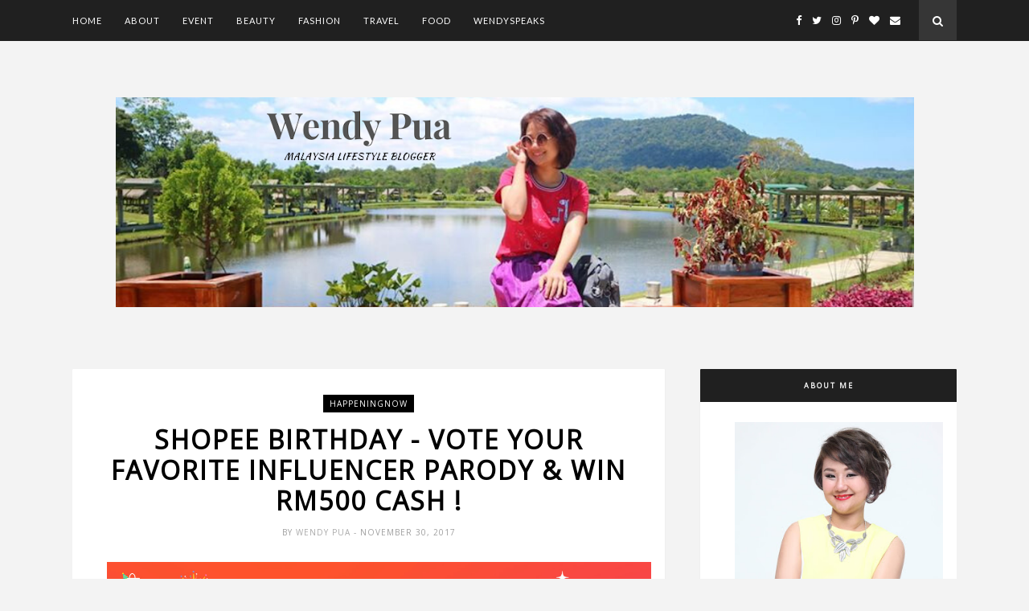

--- FILE ---
content_type: text/javascript; charset=UTF-8
request_url: https://www.wendypua.com/feeds/posts/default/-/Tech?alt=json-in-script&callback=related_results_labels_thumbs&max-results=6
body_size: 33149
content:
// API callback
related_results_labels_thumbs({"version":"1.0","encoding":"UTF-8","feed":{"xmlns":"http://www.w3.org/2005/Atom","xmlns$openSearch":"http://a9.com/-/spec/opensearchrss/1.0/","xmlns$blogger":"http://schemas.google.com/blogger/2008","xmlns$georss":"http://www.georss.org/georss","xmlns$gd":"http://schemas.google.com/g/2005","xmlns$thr":"http://purl.org/syndication/thread/1.0","id":{"$t":"tag:blogger.com,1999:blog-3089328942679798106"},"updated":{"$t":"2026-01-17T20:02:35.560+08:00"},"category":[{"term":"HappeningNow"},{"term":"Beauty"},{"term":"FoodReview"},{"term":"Travel"},{"term":"Advertorial"},{"term":"Wellness"},{"term":"Love Moment"},{"term":"Fashion"},{"term":"Tech"},{"term":"Online Shopping"},{"term":"Flower Arrangement"},{"term":"Transformation"},{"term":"Riau Island"},{"term":"#WendySpeaks"},{"term":"Tech."}],"title":{"type":"text","$t":"Wendy Pua | Malaysia Chinese Lifestyle Blogger"},"subtitle":{"type":"html","$t":"Wendy Pua | Malaysia Chinese Lifestyle Blogger"},"link":[{"rel":"http://schemas.google.com/g/2005#feed","type":"application/atom+xml","href":"https:\/\/www.wendypua.com\/feeds\/posts\/default"},{"rel":"self","type":"application/atom+xml","href":"https:\/\/www.blogger.com\/feeds\/3089328942679798106\/posts\/default\/-\/Tech?alt=json-in-script\u0026max-results=6"},{"rel":"alternate","type":"text/html","href":"https:\/\/www.wendypua.com\/search\/label\/Tech"},{"rel":"hub","href":"http://pubsubhubbub.appspot.com/"},{"rel":"next","type":"application/atom+xml","href":"https:\/\/www.blogger.com\/feeds\/3089328942679798106\/posts\/default\/-\/Tech\/-\/Tech?alt=json-in-script\u0026start-index=7\u0026max-results=6"}],"author":[{"name":{"$t":"Wendy Pua "},"uri":{"$t":"http:\/\/www.blogger.com\/profile\/09508874175462561571"},"email":{"$t":"noreply@blogger.com"},"gd$image":{"rel":"http://schemas.google.com/g/2005#thumbnail","width":"16","height":"16","src":"https:\/\/img1.blogblog.com\/img\/b16-rounded.gif"}}],"generator":{"version":"7.00","uri":"http://www.blogger.com","$t":"Blogger"},"openSearch$totalResults":{"$t":"55"},"openSearch$startIndex":{"$t":"1"},"openSearch$itemsPerPage":{"$t":"6"},"entry":[{"id":{"$t":"tag:blogger.com,1999:blog-3089328942679798106.post-3541790722777596349"},"published":{"$t":"2024-07-05T14:10:00.001+08:00"},"updated":{"$t":"2024-07-05T14:10:22.840+08:00"},"category":[{"scheme":"http://www.blogger.com/atom/ns#","term":"Tech"}],"title":{"type":"text","$t":"Clicks Brings a Real Keyboard to Malaysian iPhone Users"},"content":{"type":"html","$t":"\u003Cdiv class=\"separator\" style=\"clear: both; text-align: center;\"\u003E\u003Ca href=\"https:\/\/blogger.googleusercontent.com\/img\/b\/R29vZ2xl\/AVvXsEgb-4W52sJuhi5ub9AGcVq_hYtKudSxxEHdeeZcdaJoEHTULUVHRGAVAHvuMwnkpfmJED0VBoS6Jk40hyBUeLtS6kelFrcBXJ0ZWKgaIk5RoeaiOFsRYB0v6s03FonWv_YX8aP5mv23-IKAxjUNe3kZcwRHsh5nrmwlVn-BSGHem8gLdXQHqP0JunR6uiQ\/s1280\/CLICKS%20MEDIA%20LAUNCH%20MALAYSIA.jpg\" imageanchor=\"1\" style=\"margin-left: 1em; margin-right: 1em;\"\u003E\u003Cimg border=\"0\" data-original-height=\"1280\" data-original-width=\"960\" src=\"https:\/\/blogger.googleusercontent.com\/img\/b\/R29vZ2xl\/AVvXsEgb-4W52sJuhi5ub9AGcVq_hYtKudSxxEHdeeZcdaJoEHTULUVHRGAVAHvuMwnkpfmJED0VBoS6Jk40hyBUeLtS6kelFrcBXJ0ZWKgaIk5RoeaiOFsRYB0v6s03FonWv_YX8aP5mv23-IKAxjUNe3kZcwRHsh5nrmwlVn-BSGHem8gLdXQHqP0JunR6uiQ\/s16000\/CLICKS%20MEDIA%20LAUNCH%20MALAYSIA.jpg\" \/\u003E\u003C\/a\u003E\u003C\/div\u003E\u003Cbr \/\u003E\u003Cdiv\u003E\u003Cbr \/\u003E有没有想回到在手机用键盘打字？\u003C\/div\u003E\u003Cdiv\u003E有？就是喜欢打字的触感对吗！\u003Cbr \/\u003E现在让我来介绍 全新的 Clicks\u0026nbsp;键盘手机壳让你的生活更加的轻松和方便！\u003Cbr \/\u003E\u003C\/div\u003E\u003Cspan\u003E\u003Ca name='more'\u003E\u003C\/a\u003E\u003C\/span\u003E\u003Cdiv\u003EClicks Technology 携手其官方区域分销商 Swap Asia,在马来西亚正式推\u003Cbr \/\u003E出 Clicks,这是一款颠覆性的 iPhone 键盘附件,为用户带来全新的体验。\u003Cbr \/\u003E\u003Cbr \/\u003E\u003Cdiv\u003E4种颜色让大家选择包括\u003Cbr \/\u003E\u003Cbr \/\u003E\u003Ca href=\"https:\/\/blogger.googleusercontent.com\/img\/b\/R29vZ2xl\/AVvXsEjl9mNFFcZMczLBQhf91N9A_YC0t-vUElj4hXSUhRYU2E36tU7Kexbbqq6b3Ris85CayXgalFzuNg-qVvzWPpmEaFkekyRSltxTSEghw7Omj6gGXaIpHMV_x08Y5wSBpHJ6p5GghEjhQRQpfmZVyauRKVOmhSC0z2RO75itTYBnXvi8phBTO7DMzDbvrpo\/s1280\/CLICKS%20MEDIA%20LAUNCH%20MALAYSIA%209.jpg\" imageanchor=\"1\" style=\"margin-left: 1em; margin-right: 1em; text-align: center;\"\u003E\u003Cimg border=\"0\" data-original-height=\"1280\" data-original-width=\"960\" src=\"https:\/\/blogger.googleusercontent.com\/img\/b\/R29vZ2xl\/AVvXsEjl9mNFFcZMczLBQhf91N9A_YC0t-vUElj4hXSUhRYU2E36tU7Kexbbqq6b3Ris85CayXgalFzuNg-qVvzWPpmEaFkekyRSltxTSEghw7Omj6gGXaIpHMV_x08Y5wSBpHJ6p5GghEjhQRQpfmZVyauRKVOmhSC0z2RO75itTYBnXvi8phBTO7DMzDbvrpo\/s16000\/CLICKS%20MEDIA%20LAUNCH%20MALAYSIA%209.jpg\" \/\u003E\u003C\/a\u003E\u003Cbr \/\u003E伦敦天空（灰色）\u003Cbr \/\u003E\u003Cbr \/\u003E\u003Ca href=\"https:\/\/blogger.googleusercontent.com\/img\/b\/R29vZ2xl\/AVvXsEgQYYBDGmqnZCeygjCiuMteoEhudymqBYXke_TqkrVHye1SYhP4Hmo0H6RCjf1nnej55GXjrTc5XTx9CCuHcpqH1h-PGi6NrQq_40f7HKP9UnykosaAI-dOUCSK5RLspKcjhxxPQvmuZqB8eQwLm9KuTxoevWM7z2wGTRyUN0UBLf6sDUUxPvmzU6pziPU\/s1280\/CLICKS%20MEDIA%20LAUNCH%20MALAYSIA%207.jpg\" imageanchor=\"1\" style=\"margin-left: 1em; margin-right: 1em; text-align: center;\"\u003E\u003Cimg border=\"0\" data-original-height=\"1280\" data-original-width=\"960\" src=\"https:\/\/blogger.googleusercontent.com\/img\/b\/R29vZ2xl\/AVvXsEgQYYBDGmqnZCeygjCiuMteoEhudymqBYXke_TqkrVHye1SYhP4Hmo0H6RCjf1nnej55GXjrTc5XTx9CCuHcpqH1h-PGi6NrQq_40f7HKP9UnykosaAI-dOUCSK5RLspKcjhxxPQvmuZqB8eQwLm9KuTxoevWM7z2wGTRyUN0UBLf6sDUUxPvmzU6pziPU\/s16000\/CLICKS%20MEDIA%20LAUNCH%20MALAYSIA%207.jpg\" \/\u003E\u003C\/a\u003E\u003Cbr \/\u003E皇家墨水（蓝色）、\u003Cbr \/\u003E\u003Cbr \/\u003E\u003Ca href=\"https:\/\/blogger.googleusercontent.com\/img\/b\/R29vZ2xl\/AVvXsEhiusodq-aYe4EkKzi2n7Y3vcYqSKOPXskYiZNsskqOyxlLEmUL2PjrkihbFn-BCS_LgL3qsON3HkEsAFQFWg5hf87wq2gT5WuRsolYOD-Ey8IBnWHboxGq79HgcCnPHiIa73KFBwzCbJgmOpLFDAoz3SO2Xip3K9exD687yWuEcRF-USrKkApn0tidoe8\/s1280\/CLICKS%20MEDIA%20LAUNCH%20MALAYSIA%206.jpg\" imageanchor=\"1\" style=\"margin-left: 1em; margin-right: 1em; text-align: center;\"\u003E\u003Cimg border=\"0\" data-original-height=\"1280\" data-original-width=\"960\" src=\"https:\/\/blogger.googleusercontent.com\/img\/b\/R29vZ2xl\/AVvXsEhiusodq-aYe4EkKzi2n7Y3vcYqSKOPXskYiZNsskqOyxlLEmUL2PjrkihbFn-BCS_LgL3qsON3HkEsAFQFWg5hf87wq2gT5WuRsolYOD-Ey8IBnWHboxGq79HgcCnPHiIa73KFBwzCbJgmOpLFDAoz3SO2Xip3K9exD687yWuEcRF-USrKkApn0tidoe8\/s16000\/CLICKS%20MEDIA%20LAUNCH%20MALAYSIA%206.jpg\" \/\u003E\u003C\/a\u003E\u003Cbr \/\u003E大黄蜂（黄色）\u003Cbr \/\u003E\u003Cbr \/\u003E\u003Ca href=\"https:\/\/blogger.googleusercontent.com\/img\/b\/R29vZ2xl\/AVvXsEhUXX5Tx_9ITxP0ZzwwG5NJD-n5lO-JjqRFbfwnMybqhz11lawKo0fOIpZdIoz1BKTbOe8N92DpmgR3-QCcuIXLUymNzxUOWkWUK_JEUTM4DG2n5Q7nfc4Cbk0QqjmdfTCGmBFynBxTru3FUmWUD_uopxe3R5n3jIVpJfhrwHXlkbFLsEAHQKwW011clEo\/s1280\/CLICKS%20MEDIA%20LAUNCH%20MALAYSIA%204.jpg\" imageanchor=\"1\" style=\"margin-left: 1em; margin-right: 1em; text-align: center;\"\u003E\u003Cimg border=\"0\" data-original-height=\"1280\" data-original-width=\"960\" src=\"https:\/\/blogger.googleusercontent.com\/img\/b\/R29vZ2xl\/AVvXsEhUXX5Tx_9ITxP0ZzwwG5NJD-n5lO-JjqRFbfwnMybqhz11lawKo0fOIpZdIoz1BKTbOe8N92DpmgR3-QCcuIXLUymNzxUOWkWUK_JEUTM4DG2n5Q7nfc4Cbk0QqjmdfTCGmBFynBxTru3FUmWUD_uopxe3R5n3jIVpJfhrwHXlkbFLsEAHQKwW011clEo\/s16000\/CLICKS%20MEDIA%20LAUNCH%20MALAYSIA%204.jpg\" \/\u003E\u003C\/a\u003E\u003Cbr \/\u003E迈阿密海滩（粉色）。\u003C\/div\u003E\u003Cbr \/\u003E\u003Ca href=\"https:\/\/blogger.googleusercontent.com\/img\/b\/R29vZ2xl\/AVvXsEjjNOrVQ4BTeHx8yDipY8G1_1SX-e8BTCY_dGGcf1KFSzweW87F0K912x4JI7f54R8845cpzHyhcLhC9yAgg8B7Xp6g1uDhi12taevsz3eyTt3ShgWS75avS12fPnCpAybjWTHIwTlrJNWaH-UCCZjF0nWwVRelqjQTOsIchLm6BmjUf7XPr06jzD6_YJ4\/s1280\/CLICKS%20MEDIA%20LAUNCH%20MALAYSIA%202.jpg\" imageanchor=\"1\" style=\"margin-left: 1em; margin-right: 1em; text-align: center;\"\u003E\u003Cimg border=\"0\" data-original-height=\"1280\" data-original-width=\"960\" src=\"https:\/\/blogger.googleusercontent.com\/img\/b\/R29vZ2xl\/AVvXsEjjNOrVQ4BTeHx8yDipY8G1_1SX-e8BTCY_dGGcf1KFSzweW87F0K912x4JI7f54R8845cpzHyhcLhC9yAgg8B7Xp6g1uDhi12taevsz3eyTt3ShgWS75avS12fPnCpAybjWTHIwTlrJNWaH-UCCZjF0nWwVRelqjQTOsIchLm6BmjUf7XPr06jzD6_YJ4\/s16000\/CLICKS%20MEDIA%20LAUNCH%20MALAYSIA%202.jpg\" \/\u003E\u003C\/a\u003E\u003Cbr \/\u003E\u003Cbr \/\u003EClicks 不仅扩展了 iPhone 的功能,还释放了以往被虚拟键盘占据的宝贵屏幕空间,\u003Cbr \/\u003E让用户享有更多的应用程序和内容空间。\u003C\/div\u003E\u003Cdiv\u003E\u003Cbr \/\u003E\u003C\/div\u003E\u003Cdiv\u003E这项盛大发布会邀请了 Clicks Technology 创始团队的关键成员出席,\u003Cbr \/\u003E包括首席执行员 Adrian Li Mow Ching、\u003Cbr \/\u003E首席商业员Johnathan Young、\u003Cbr \/\u003E首席营销员Jeff Gadway,以及Swap Asia 的董事经理 Andy Tan。\u003Cbr \/\u003E\u003Cbr \/\u003E\u003Ca href=\"https:\/\/blogger.googleusercontent.com\/img\/b\/R29vZ2xl\/AVvXsEiwAravpR0CnCFp1sHr3vwUBLOIz9pVMzqt6ibO9w_mdamiZFEYkssZCQEYKvx3Ydl6NDaG0jEfN9uuLRkoh4K3aL0Lgyx1ObymhaKGIj48WAEF-3LFW5DhLUXrVPsySPszeBobeM047UU_1Ygh_BQVlhTWGIbJMbugh462xvbghCROYvdu7j0IJCybekc\/s1280\/CLICKS%20MEDIA%20LAUNCH%20MALAYSIA%203.jpg\" imageanchor=\"1\" style=\"margin-left: 1em; margin-right: 1em; text-align: center;\"\u003E\u003Cimg border=\"0\" data-original-height=\"1280\" data-original-width=\"960\" src=\"https:\/\/blogger.googleusercontent.com\/img\/b\/R29vZ2xl\/AVvXsEiwAravpR0CnCFp1sHr3vwUBLOIz9pVMzqt6ibO9w_mdamiZFEYkssZCQEYKvx3Ydl6NDaG0jEfN9uuLRkoh4K3aL0Lgyx1ObymhaKGIj48WAEF-3LFW5DhLUXrVPsySPszeBobeM047UU_1Ygh_BQVlhTWGIbJMbugh462xvbghCROYvdu7j0IJCybekc\/s16000\/CLICKS%20MEDIA%20LAUNCH%20MALAYSIA%203.jpg\" \/\u003E\u003C\/a\u003E\u003Cbr \/\u003E\u003Cbr \/\u003E\u003Cdiv\u003E将 Clicks 创作者键盘与 iPhone 结合,不仅将触控和键盘的优势融为一体,还提供了一\u003C\/div\u003E\u003Cdiv\u003E系列创新功能:\u003Cbr \/\u003E\u003Cbr \/\u003E\u003C\/div\u003E\u003Cdiv\u003E\u003Cb\u003E\u003Cu\u003E以内容为先体验:\u003C\/u\u003E\u003C\/b\u003E\u003Cbr \/\u003E如今的虚拟键盘占用了大量屏幕空间,遮挡了重要内容。\u003Cbr \/\u003EClicks 通过将键盘移到屏幕外,\u003Cbr \/\u003E几乎将可用屏幕空间翻倍, 让用户可以更深入地沉浸在应用程序和内容中。\u003Cbr \/\u003E\u003Cbr \/\u003E\u003C\/div\u003E\u003Cdiv\u003E\u003Cb\u003E\u003Cu\u003E精确打字,随时随地创作: \u003Cbr \/\u003E\u003C\/u\u003E\u003C\/b\u003E\u003Cbr \/\u003E许多 iPhone 用户习惯回到办公桌上才进行复杂任务,\u003Cbr \/\u003E如长篇笔记、文档编辑或快速执行创意。\u003Cbr \/\u003E有了 Clicks, 实体按键的自然手感让用户能够在移动时同样高效自如地进行这些操作。\u003C\/div\u003E\u003Cdiv\u003E\u003Cbr \/\u003E\u003Cbr \/\u003E\u003C\/div\u003E\u003Cdiv\u003E\u003Cb\u003E\u003Cu\u003E使用键盘快捷键处理任务\u003C\/u\u003E\u003C\/b\u003E\u0026nbsp;\u003Cbr \/\u003EiPhone 用户首次可以使用强大的 iOS 键盘快捷键。例如:\u003C\/div\u003E\u003Cdiv\u003E- 按 CMD + H 快速导航到主屏幕\u003C\/div\u003E\u003Cdiv\u003E- 使用 CMD + Space 启动搜索\u003C\/div\u003E\u003Cdiv\u003E- 使用空格键滚动浏览网页\u003C\/div\u003E\u003Cdiv\u003E- Clicks 支持许多 iOS 和第三方应用程序中的键盘快捷键\u003Cbr \/\u003E\u003Cbr \/\u003E\u003C\/div\u003E\u003Cdiv\u003E\u003Cb\u003E\u003Cu\u003E36 个可定制的动作按钮\u003C\/u\u003E\u003C\/b\u003E让 Clicks 成为了应用程序和任务的智能遥控器,一键启动\u003C\/div\u003E\u003Cdiv\u003EApple Shortcuts,如召唤 Uber、发送会议更新电子邮件和控制智能家居设备等,让用\u003C\/div\u003E\u003Cdiv\u003E户体验到前所未有的操作便捷性。更多信息请浏览 Clicks 联合创始人兼知名技术作家\u003C\/div\u003E\u003Cdiv\u003ECrackBerryKevin 在 crackberry.com 上的技术博客。\u003Cbr \/\u003E\u003Cbr \/\u003E\u003Cdiv\u003E\u003Cb\u003E\u003Cu\u003E夜间打字背光\u003Cbr \/\u003E\u003C\/u\u003E\u003C\/b\u003E键盘背光使用户可以在弱光环境中轻松自信地输入。\u003Cbr \/\u003E它易于开启和关闭。这种一体化设计是 iPhone 键盘的首次尝试,\u003Cbr \/\u003E紧密贴合并提供了无缝的 iPhone 扩展体验。\u003C\/div\u003E\u003Cdiv\u003E\u003Cb\u003E\u003Cu\u003E\u003Cbr \/\u003E\u003C\/u\u003E\u003C\/b\u003E\u003C\/div\u003E\u003Cdiv\u003E\u003Cb\u003E\u003Cu\u003E无需充电\u003C\/u\u003E\u003C\/b\u003E\u003Cbr \/\u003EClicks 通过 Lightning(iPhone 14 Pro)或 USB-C(iPhone 15、iPhone 15 Pro\u003C\/div\u003E\u003Cdiv\u003EMax)直接连接到 iPhone,并允许用户正常充电。通过与 iPhone 的直接连接,键盘无\u003C\/div\u003E\u003Cdiv\u003E需充电电池或蓝牙连接。\u003Cbr \/\u003E\u003Cbr \/\u003E\u003C\/div\u003E\u003Cdiv\u003E\u003Cb\u003E\u003Cu\u003EClicks 键盘应用程序\u003C\/u\u003E\u003C\/b\u003E\u003Cbr \/\u003E包括亮度调节、调暗超时、电池优化选项、Alt 锁定和大写锁定\u003C\/div\u003E\u003Cdiv\u003E等功能,Clicks 将权力交到客户手中,让他们自定义独特的 iPhone 体验。\u003Cbr \/\u003E\u003Cbr \/\u003E\u003Ca href=\"https:\/\/blogger.googleusercontent.com\/img\/b\/R29vZ2xl\/AVvXsEiBruWypVCT1BCzPmUG61wKvEOcSJd3NPL4oLZl2JcsgdfDTTY-WoSE8i32CxNTyxAVTubkCMBviF2nD_PnBo_Yc9vd0Tqod2DwrkARFIiXhSLdTK9nm3VVA0BNZVo9opjaibc4gV1U0q5e6MQ_e96Gg6XBONqVWO8OyyjiADGdgEUUmVufcEivFdk5VcY\/s1280\/CLICKS%20MEDIA%20LAUNCH%20MALAYSIA%205.jpg\" imageanchor=\"1\" style=\"margin-left: 1em; margin-right: 1em; text-align: center;\"\u003E\u003Cimg border=\"0\" data-original-height=\"1280\" data-original-width=\"960\" src=\"https:\/\/blogger.googleusercontent.com\/img\/b\/R29vZ2xl\/AVvXsEiBruWypVCT1BCzPmUG61wKvEOcSJd3NPL4oLZl2JcsgdfDTTY-WoSE8i32CxNTyxAVTubkCMBviF2nD_PnBo_Yc9vd0Tqod2DwrkARFIiXhSLdTK9nm3VVA0BNZVo9opjaibc4gV1U0q5e6MQ_e96Gg6XBONqVWO8OyyjiADGdgEUUmVufcEivFdk5VcY\/s16000\/CLICKS%20MEDIA%20LAUNCH%20MALAYSIA%205.jpg\" \/\u003E\u003C\/a\u003E\u003Cbr \/\u003E\u003Cbr \/\u003E\u003Cdiv\u003E需要预订\u003Cb\u003E\u003Cu\u003EClicks 键盘手机壳\u003C\/u\u003E\u003C\/b\u003E详情\u003C\/div\u003E\u003Cdiv\u003E• 预订从今天开始直到 2024 年 7 月 19 日。\u003C\/div\u003E\u003Cdiv\u003E• 客户可通过 Swap Asia 和 DirectD 预订适用于其 iPhone 15 Pro 或 iPhone 15 Pro\u003C\/div\u003E\u003Cdiv\u003EMax 的 Clicks 键盘。\u003Cbr \/\u003E\u003Cbr \/\u003E\u003C\/div\u003E\u003Cdiv\u003Eo Swap Asia (\u003Ca href=\"https:\/\/swap-asia.com\/brands\/clicks\/\"\u003Ehttps:\/\/swap-asia.com\/brands\/clicks\/\u003C\/a\u003E)\u003C\/div\u003E\u003Cdiv\u003Eo DirectD (\u003Ca href=\"https:\/\/apple.directd.com.my\/clicks-keyboard-ip15promax\"\u003Ehttps:\/\/apple.directd.com.my\/clicks-keyboard-ip15promax\u003C\/a\u003E)\u003Cbr \/\u003E\u003Cdiv\u003E\u003Cbr \/\u003E\u003C\/div\u003E\u003Cdiv\u003E• iPhone 15 Pro 的 Clicks 键盘:RM669\u003C\/div\u003E\u003Cdiv\u003E• iPhone 15 Pro Max 的 Clicks 键盘:RM769\u003C\/div\u003E\u003C\/div\u003E\u003C\/div\u003E\u003C\/div\u003E\u003C\/div\u003E"},"link":[{"rel":"replies","type":"application/atom+xml","href":"https:\/\/www.wendypua.com\/feeds\/3541790722777596349\/comments\/default","title":"Post Comments"},{"rel":"replies","type":"text/html","href":"https:\/\/www.blogger.com\/comment\/fullpage\/post\/3089328942679798106\/3541790722777596349?isPopup=true","title":"0 Comments"},{"rel":"edit","type":"application/atom+xml","href":"https:\/\/www.blogger.com\/feeds\/3089328942679798106\/posts\/default\/3541790722777596349"},{"rel":"self","type":"application/atom+xml","href":"https:\/\/www.blogger.com\/feeds\/3089328942679798106\/posts\/default\/3541790722777596349"},{"rel":"alternate","type":"text/html","href":"https:\/\/www.wendypua.com\/2024\/07\/clicks-brings-real-keyboard-to-Malaysian-iphone-users.html","title":"Clicks Brings a Real Keyboard to Malaysian iPhone Users"}],"author":[{"name":{"$t":"Wendy Pua "},"uri":{"$t":"http:\/\/www.blogger.com\/profile\/09508874175462561571"},"email":{"$t":"noreply@blogger.com"},"gd$image":{"rel":"http://schemas.google.com/g/2005#thumbnail","width":"16","height":"16","src":"https:\/\/img1.blogblog.com\/img\/b16-rounded.gif"}}],"media$thumbnail":{"xmlns$media":"http://search.yahoo.com/mrss/","url":"https:\/\/blogger.googleusercontent.com\/img\/b\/R29vZ2xl\/AVvXsEgb-4W52sJuhi5ub9AGcVq_hYtKudSxxEHdeeZcdaJoEHTULUVHRGAVAHvuMwnkpfmJED0VBoS6Jk40hyBUeLtS6kelFrcBXJ0ZWKgaIk5RoeaiOFsRYB0v6s03FonWv_YX8aP5mv23-IKAxjUNe3kZcwRHsh5nrmwlVn-BSGHem8gLdXQHqP0JunR6uiQ\/s72-c\/CLICKS%20MEDIA%20LAUNCH%20MALAYSIA.jpg","height":"72","width":"72"},"thr$total":{"$t":"0"}},{"id":{"$t":"tag:blogger.com,1999:blog-3089328942679798106.post-1825395700253014979"},"published":{"$t":"2023-05-04T07:36:00.002+08:00"},"updated":{"$t":"2023-05-09T16:59:12.169+08:00"},"category":[{"scheme":"http://www.blogger.com/atom/ns#","term":"Tech"}],"title":{"type":"text","$t":"马来西亚科技公司TOGL在业界大放异彩，大步迈向成为东南亚社交通讯领域巨头"},"content":{"type":"html","$t":"\u003Cdiv\u003E\u003Cdiv\u003E\u003Ch3 style=\"text-align: left;\"\u003E\u003C\/h3\u003E\u003Ch1 style=\"text-align: left;\"\u003E\u003Cspan lang=\"ZH-CN\" style=\"line-height: 107%;\"\u003E\u003Cspan style=\"font-family: arial; font-size: small;\"\u003E\u003Cdiv class=\"separator\" style=\"clear: both; text-align: center;\"\u003E\u003Ca href=\"https:\/\/blogger.googleusercontent.com\/img\/b\/R29vZ2xl\/AVvXsEgK-5JCRBaZUqDME5SK42UO4KpjOf6ZemxWFuOGW_WSGsNi673AIEdRppRXtDx06qY_Gs6w_s9_x9lLOobmssX33l5qtpwTfBKN3JS3V5tO3dnNFI2-Kjz02PeyBRkmZ3-PnIpNQoZyx9LqBqbdIi_4qLfNc_2QtQ58dLXlY6mF0AuL0Xn90k-P7FVF\/s1896\/TOGL-Poster.jpg\" style=\"margin-left: 1em; margin-right: 1em;\"\u003E\u003Cimg border=\"0\" data-original-height=\"1265\" data-original-width=\"1896\" src=\"https:\/\/blogger.googleusercontent.com\/img\/b\/R29vZ2xl\/AVvXsEgK-5JCRBaZUqDME5SK42UO4KpjOf6ZemxWFuOGW_WSGsNi673AIEdRppRXtDx06qY_Gs6w_s9_x9lLOobmssX33l5qtpwTfBKN3JS3V5tO3dnNFI2-Kjz02PeyBRkmZ3-PnIpNQoZyx9LqBqbdIi_4qLfNc_2QtQ58dLXlY6mF0AuL0Xn90k-P7FVF\/s16000\/TOGL-Poster.jpg\" \/\u003E\u003C\/a\u003E\u003C\/div\u003E\u003C\/span\u003E\u003C\/span\u003E\u003C\/h1\u003E\u003Ch1\u003E\u003Cspan style=\"font-family: arial; font-size: small;\"\u003E老板们，还在苦恼在多一个网络平台为自己公司的产品\/服务增加知名度和销量？\u003Cbr \/\u003E那今天我有好消息给你哦！让你了解了解一下！\u003C\/span\u003E\u003C\/h1\u003E\u003Ch1\u003E\u003Cspan style=\"font-family: arial; font-size: small;\"\u003E那就是 TOGL！\u003Cbr \/\u003E它是一家总部位于马来西亚的科技公司，\u003Cbr \/\u003E正在业内声名鹊起，并正在成为整个东南亚社交媒体的主要参与者。\u003C\/span\u003E\u003C\/h1\u003E\u003Ch1\u003E\u003Cspan style=\"font-family: arial; font-size: medium; font-weight: normal;\"\u003ETOGL Technology Sdn Bhd (TOGL) 成立于 2017 年 9 月 26 日，是 Toga Limited 全资拥有的马来西亚子公司。 作为一家专门为中小企业提供技术服务的公司，TOGL 多年来一直致力于创造和完善提高生活质量的创新技术。\u0026nbsp; TOGL 一直处于实施技术以改善人们生活的前沿。\u003C\/span\u003E\u003C\/h1\u003E\u003C\/div\u003E\u003Cspan style=\"font-family: arial;\"\u003E\u003Ca name='more'\u003E\u003C\/a\u003E\u003C\/span\u003E\u003Cdiv class=\"separator\" style=\"clear: both; text-align: center;\"\u003E\u003Ca href=\"https:\/\/blogger.googleusercontent.com\/img\/b\/R29vZ2xl\/AVvXsEgpJ33wmCdVIrsK1x6VobqeAhy_dhg8FliEiFn-uJjWRY5v7KQ9yR1ng3opcR4AjNZfGSjqNVrCmCVTqg4P45de9sDw-PEcumdSvdxc_jpGwV-b7dwFw_qOLHDJ_xsR-g6jphjdPEzzCSbO2tTMQBveRMorBS_Xl7xPjzPGzHwSvRjJicnKv-jpfVZ6\/s1080\/TOGL-Wechatbanner.png\" style=\"margin-left: 1em; margin-right: 1em;\"\u003E\u003Cspan style=\"font-family: arial;\"\u003E\u003Cimg border=\"0\" data-original-height=\"450\" data-original-width=\"1080\" src=\"https:\/\/blogger.googleusercontent.com\/img\/b\/R29vZ2xl\/AVvXsEgpJ33wmCdVIrsK1x6VobqeAhy_dhg8FliEiFn-uJjWRY5v7KQ9yR1ng3opcR4AjNZfGSjqNVrCmCVTqg4P45de9sDw-PEcumdSvdxc_jpGwV-b7dwFw_qOLHDJ_xsR-g6jphjdPEzzCSbO2tTMQBveRMorBS_Xl7xPjzPGzHwSvRjJicnKv-jpfVZ6\/s16000\/TOGL-Wechatbanner.png\" \/\u003E\u003C\/span\u003E\u003C\/a\u003E\u003C\/div\u003E\u003Cdiv\u003E\u003Ch3 style=\"text-align: left;\"\u003E\u003Cspan style=\"font-family: arial; font-size: small;\"\u003E\u003Cspan style=\"color: #374151;\"\u003E\u003Cspan style=\"white-space: pre-wrap;\"\u003ETOGL 的主要产品 Yippi - 非常得到费者的欣赏。\n作为对其客户群表示感谢的一种方式，\n旗舰产品旨在以重要的方式回馈客户。\n通过特别包含的电子奖励体验一种新颖的购物方式。\u003C\/span\u003E\u003C\/span\u003E\u003C\/span\u003E\u003C\/h3\u003E\u003C\/div\u003E\u003Cdiv\u003E\u003Cdiv\u003E\u003Cspan style=\"font-family: arial;\"\u003ETOGL 在 Yippi 的研发方面取得了重大进展，Yippi 是一款社交通讯应用程序，可作为多功能娱乐平台，为用户提供即时通讯、社交网络、和直播。\u0026nbsp; Toga Limited 最初在 2019 年新加坡金融科技节上推出的 Toga Resonance Technology (T-RT) 技术也已应用于 Yippi 的功能。\u0026nbsp; T-RT 的主要目标是为用户提供更高质量的身体和情感生活。\u0026nbsp; T-RT 通过编码一系列与身体的自然能量频率相协调的自然频率来发挥作用。 通过此过程产生的振动可以中和或保护周围环境和用户的电磁辐射 (EMF) 能量场。 这是社交应用领域的一项重要进步，无疑将产生重大影响。\u003C\/span\u003E\u003C\/div\u003E\u003C\/div\u003E\u003Cdiv\u003E\u003Cspan style=\"font-family: arial;\"\u003E\u003Cbr \/\u003E\u003C\/span\u003E\u003C\/div\u003E\u003Cdiv\u003E\u003Cp class=\"MsoNormal\" style=\"background: white; margin-bottom: 0cm; text-indent: 36pt;\"\u003E\u003Cspan style=\"font-family: arial;\"\u003E\u003Cb\u003E\u003Cspan lang=\"EN-US\" style=\"line-height: 107%;\"\u003ETOGL \u003C\/span\u003E\u003C\/b\u003E\u003Cb\u003E\u003Cspan lang=\"ZH-CN\" style=\"line-height: 107%;\"\u003E官网：\u003C\/span\u003E\u003C\/b\u003E\u003Cspan lang=\"ZH-CN\" style=\"line-height: 107%;\"\u003E \u003C\/span\u003E\u003Cspan lang=\"EN-US\" style=\"line-height: 107%;\"\u003E\u003Co:p\u003E\u003C\/o:p\u003E\u003C\/span\u003E\u003C\/span\u003E\u003C\/p\u003E\n\n\u003Cp class=\"MsoNormal\" style=\"background: white; margin-bottom: 0cm; margin-left: 36.0pt; margin-right: 0cm; margin-top: 0cm; margin: 0cm 0cm 0cm 36pt;\"\u003E\u003Cspan style=\"font-family: arial;\"\u003E\u003Cspan lang=\"EN-US\" style=\"line-height: 107%;\"\u003EOfficial Website:\u003C\/span\u003E\u003Cspan lang=\"EN-US\"\u003E\u003Ca href=\"https:\/\/www.togltechnology.com\/\"\u003E\u003Cspan style=\"color: black; line-height: 107%; text-decoration-line: none;\"\u003E \u003C\/span\u003E\u003C\/a\u003E\u003Ca href=\"https:\/\/www.togltechnology.com\/\"\u003E\u003Cspan style=\"color: #0563c1; line-height: 107%;\"\u003Ehttps:\/\/www.togltechnology.com\/\u003C\/span\u003E\u003C\/a\u003E\u003C\/span\u003E\u003Cspan lang=\"EN-US\" style=\"line-height: 107%;\"\u003E\u0026nbsp;\u0026nbsp;\u003C\/span\u003E\u003Cspan lang=\"EN-US\" style=\"line-height: 107%;\"\u003E\u003Co:p\u003E\u003C\/o:p\u003E\u003C\/span\u003E\u003C\/span\u003E\u003C\/p\u003E\u003Cspan style=\"font-family: arial;\"\u003E\u003Cbr \/\u003E\u003C\/span\u003E\u003C\/div\u003E\u003Cdiv class=\"separator\" style=\"clear: both; text-align: center;\"\u003E\u003Ca href=\"https:\/\/blogger.googleusercontent.com\/img\/b\/R29vZ2xl\/AVvXsEim779MMleREIq89tOZxfGLDUZ1QjFEvXG1-IwstyCjxzRKUJ8BddZvPC2bMt1uAtMgQCsaLJ2PDe41fOCC7g68HcjqyBCollah2sAz4UYUnNdzwcbHJKWF3-EZBS390Ih7zmz352_lj5DevtTBC8zCgOhmt1zOvYC4ZKRb_lEYVENt2tNWPs12uuro\/s767\/Yippi%20Biz.png\" style=\"margin-left: 1em; margin-right: 1em;\"\u003E\u003Cspan style=\"font-family: arial;\"\u003E\u003Cimg border=\"0\" data-original-height=\"767\" data-original-width=\"767\" src=\"https:\/\/blogger.googleusercontent.com\/img\/b\/R29vZ2xl\/AVvXsEim779MMleREIq89tOZxfGLDUZ1QjFEvXG1-IwstyCjxzRKUJ8BddZvPC2bMt1uAtMgQCsaLJ2PDe41fOCC7g68HcjqyBCollah2sAz4UYUnNdzwcbHJKWF3-EZBS390Ih7zmz352_lj5DevtTBC8zCgOhmt1zOvYC4ZKRb_lEYVENt2tNWPs12uuro\/s16000\/Yippi%20Biz.png\" \/\u003E\u003C\/span\u003E\u003C\/a\u003E\u003C\/div\u003E\u003Cdiv\u003E\u003Ch4 style=\"text-align: left;\"\u003E\u003Cspan style=\"font-family: arial;\"\u003E\u003Cbr \/\u003E\u003C\/span\u003E\u003C\/h4\u003E\u003Ch3 style=\"text-align: left;\"\u003E\u003Cspan style=\"font-family: arial; font-size: small;\"\u003EYippi Biz 是一家面向中小企业 (SME) 的综合服务提供商，提供一站式服务。\u003Cbr \/\u003E为了将您的企业与竞争对手公司区分开来并培养顾客的品牌忠诚度，\u003Cbr \/\u003E请考虑实施能够实现这些目标的战略。\u003C\/span\u003E\u003C\/h3\u003E\u003Cdiv\u003E\u003Cspan style=\"font-family: arial;\"\u003E\u0026nbsp;Yippi这款超级APP最突出的特色无疑是Yippi e-reward , 通过利用被称为“Yipps 积分”的奖励积分来运作，为整个 Yippi 世界提供动力。 这些积分不仅适用于 Yippi 应用程序范围内，还扩展到 Yippi Biz、TopzMall、TogaGo 等周边系统。 这为用户提供了全新且独特的积分体验。\u003Cbr \/\u003E\u003Cbr \/\u003E\u003C\/span\u003E\u003C\/div\u003E\u003Cdiv\u003E\u003Cspan style=\"font-family: arial;\"\u003E通常，Yippi 用户有机会通过参与某些活动（例如发帖、直播和参加临时游戏）来积累额外积分。 此外，用户在Yippi Biz的合作商户消费时，还可赚取积分。\u003C\/span\u003E\u003C\/div\u003E\u003Cdiv\u003E\u003Cspan style=\"font-family: arial;\"\u003E重写的文本：随着时间的推移积累的奖励积分可以用于多种用途，例如结算公用事业、手机服务和各种公共事务（如学生贷款）的账单。 这些积分还可以用于 Yippi Biz、TopzMall 和 TogaGo，满足餐饮、在线购物、旅游和娱乐以及美容和保健的需求。\u003C\/span\u003E\u003C\/div\u003E\u003C\/div\u003E\u003C\/div\u003E\u003Cdiv\u003E\u003Cspan style=\"font-family: arial;\"\u003E\u003Cbr \/\u003E\u003C\/span\u003E\u003C\/div\u003E\u003Cdiv\u003E\u003Cp class=\"MsoNormal\" style=\"background: white; margin-bottom: 0cm; margin-left: 36.0pt; margin-right: 0cm; margin-top: 0cm; margin: 0cm 0cm 0cm 36pt;\"\u003E\u003Cspan style=\"font-family: arial;\"\u003E\u003Cb\u003E\u003Cspan lang=\"EN-US\" style=\"line-height: 107%;\"\u003EYippi \u003C\/span\u003E\u003C\/b\u003E\u003Cb\u003E\u003Cspan lang=\"ZH-CN\" style=\"line-height: 107%;\"\u003E社交媒体：\u003C\/span\u003E\u003C\/b\u003E\u003Cspan lang=\"ZH-CN\" style=\"line-height: 107%;\"\u003E \u003C\/span\u003E\u003Cspan lang=\"EN-US\" style=\"line-height: 107%;\"\u003E\u003Co:p\u003E\u003C\/o:p\u003E\u003C\/span\u003E\u003C\/span\u003E\u003C\/p\u003E\n\n\u003Cp class=\"MsoNormal\" style=\"background: white; margin: 0cm 0cm 0cm 36pt; text-align: left;\"\u003E\u003Cspan style=\"font-family: arial;\"\u003E\u003Cspan lang=\"EN-US\" style=\"line-height: 107%;\"\u003EOfficial Website:\u003C\/span\u003E\u003Cspan lang=\"EN-US\"\u003E\u003Ca href=\"https:\/\/www.yippiweb.com\/\"\u003E\u003Cspan style=\"color: black; line-height: 107%; text-decoration-line: none;\"\u003E \u003C\/span\u003E\u003C\/a\u003E\u003Ca href=\"https:\/\/www.yippiweb.com\/\"\u003E\u003Cspan style=\"color: #1155cc; line-height: 107%;\"\u003Ehttps:\/\/www.yippiweb.com\/\u003C\/span\u003E\u003C\/a\u003E\u003C\/span\u003E\u003Cspan lang=\"EN-US\" style=\"line-height: 107%;\"\u003E \u003C\/span\u003E\u003Cspan lang=\"EN-US\" style=\"line-height: 107%;\"\u003E\u003Co:p\u003E\u003C\/o:p\u003E\u003C\/span\u003E\u003C\/span\u003E\u003C\/p\u003E\n\n\u003Cp class=\"MsoNormal\" style=\"background: white; margin-bottom: 0cm; margin-left: 36.0pt; margin-right: 0cm; margin-top: 0cm; margin: 0cm 0cm 0cm 36pt;\"\u003E\u003Cspan style=\"font-family: arial;\"\u003E\u003Cspan lang=\"EN-US\" style=\"line-height: 107%;\"\u003EFacebook:\u003C\/span\u003E\u003Cspan lang=\"EN-US\"\u003E\u003Ca href=\"https:\/\/www.facebook.com\/yippiofficial\"\u003E\u003Cspan style=\"color: black; line-height: 107%; text-decoration-line: none;\"\u003E \u003C\/span\u003E\u003C\/a\u003E\u003Ca href=\"https:\/\/www.facebook.com\/yippiofficial\"\u003E\u003Cspan style=\"color: #1155cc; line-height: 107%;\"\u003Ehttps:\/\/www.facebook.com\/yippiofficial\u003C\/span\u003E\u003C\/a\u003E\u003C\/span\u003E\u003Cspan lang=\"EN-US\" style=\"line-height: 107%;\"\u003E \u003C\/span\u003E\u003Cspan lang=\"EN-US\" style=\"line-height: 107%;\"\u003E\u003Co:p\u003E\u003C\/o:p\u003E\u003C\/span\u003E\u003C\/span\u003E\u003C\/p\u003E\n\n\u003Cp class=\"MsoNormal\" style=\"background: white; margin-bottom: 0cm; margin-left: 36.0pt; margin-right: 0cm; margin-top: 0cm; margin: 0cm 0cm 0cm 36pt;\"\u003E\u003Cspan style=\"font-family: arial;\"\u003E\u003Cspan lang=\"EN-US\" style=\"line-height: 107%;\"\u003EIG:\u003C\/span\u003E\u003Cspan lang=\"EN-US\"\u003E\u003Ca href=\"https:\/\/www.instagram.com\/yippiofficial\/?hl=en\"\u003E\u003Cspan style=\"color: black; line-height: 107%; text-decoration-line: none;\"\u003E \u003C\/span\u003E\u003C\/a\u003E\u003Ca href=\"https:\/\/www.instagram.com\/yippiofficial\/?hl=en\"\u003E\u003Cspan style=\"color: #1155cc; line-height: 107%;\"\u003E@yippiofficial\u003C\/span\u003E\u003C\/a\u003E\u003C\/span\u003E\u003Cspan\u003E\u0026nbsp;\u003C\/span\u003E\u003C\/span\u003E\u003C\/p\u003E\u003Cp class=\"MsoNormal\" style=\"background: white; margin-bottom: 0cm; margin-left: 36.0pt; margin-right: 0cm; margin-top: 0cm; margin: 0cm 0cm 0cm 36pt;\"\u003E\u003Cspan style=\"font-family: arial;\"\u003E\u003Cbr \/\u003E\u003C\/span\u003E\u003C\/p\u003E\u003C\/div\u003E\u003Cdiv\u003E\u003Cdiv\u003E\u003Cspan style=\"font-family: arial;\"\u003EYippi Biz 计划旨在通过在线广告和忠诚度奖励帮助当地中小企业增加销售额。\u003C\/span\u003E\u003Cspan style=\"font-family: arial;\"\u003EYippi Biz\u003C\/span\u003E\u003Cspan style=\"font-family: arial;\"\u003E\u0026nbsp;\u003C\/span\u003E\u003Cspan style=\"font-family: arial;\"\u003E随着不断壮大，Yippi Biz也计划在2023年第二季度扩展到东南亚市场，并在第三季度进入中国市场。\u003C\/span\u003E\u003C\/div\u003E\u003Cdiv\u003E\u003Cspan style=\"font-family: arial;\"\u003EYippi Biz 全新的奖励计划涵盖先进的 CRM 系统，该系统允许合作商家跟踪客户数据，通过有针对性的广告与客户互动，并通过个性化优惠和促销提高客户保留率。此外，我们的忠诚度计划有助于建立长期的客户关系，并通过增加粘性和客户保留率的奖励来推动销售增长。\u003Cbr \/\u003E\u003Cbr \/\u003E\u003C\/span\u003E\u003C\/div\u003E\u003Cdiv\u003E\u003Cspan style=\"font-family: arial;\"\u003E\u0026nbsp;\u003C\/span\u003E\u003Cspan style=\"font-family: arial;\"\u003EYippi Biz\u0026nbsp;\u003C\/span\u003E\u003Cspan style=\"font-family: arial;\"\u003E奖励计划的主要特点之一是商家能够在我们的应用程序中实施有针对性的广告，让大家够接触到新客户并提高品牌知名度。这些广告的强大定制确保商家可以定制他们想要传达给目标受众的信息，以最大限度地提高他们的影响力。\u003Cbr \/\u003E\u003Cbr \/\u003E\u003C\/span\u003E\u003C\/div\u003E\u003Cdiv\u003E\u003Cspan style=\"font-family: arial;\"\u003E\u0026nbsp;Yipps Wanted是Yippi的电子奖励计划，用户可以通过在Yippi Biz的合作商户消费赚取奖励积分（Yipps Points）。\u003C\/span\u003E\u003Cspan style=\"font-family: arial;\"\u003EYippi Biz\u003C\/span\u003E\u003Cspan style=\"font-family: arial;\"\u003E\u0026nbsp;\u003C\/span\u003E\u003Cspan style=\"font-family: arial;\"\u003E为客户提供即时奖励积分，可在\u003C\/span\u003E\u003Cspan style=\"font-family: arial;\"\u003EYippi Biz\u003C\/span\u003E\u003Cspan style=\"font-family: arial;\"\u003E\u0026nbsp;的\u003C\/span\u003E\u003Cspan style=\"font-family: arial;\"\u003E合作伙伴 RedBox、Park 28 Boutique Dining、Freestore、Bottomless 等处兑换。此外，客户还可以在\u003C\/span\u003E\u003Cspan style=\"font-family: arial;\"\u003EYippi Biz\u003C\/span\u003E\u003Cspan style=\"font-family: arial;\"\u003E\u0026nbsp;\u003C\/span\u003E\u003Cspan style=\"font-family: arial;\"\u003E合作的电商平台Topzmall在线购物，在电商平台Togago预订旅游套餐和酒店，从而激励客户选择本地中小企业，帮助商家建立品牌忠诚度。\u003C\/span\u003E\u003C\/div\u003E\u003Cdiv\u003E\u003Cspan style=\"font-family: arial;\"\u003E\u003Cbr \/\u003E\u003C\/span\u003E\u003C\/div\u003E\u003Cdiv\u003E\u003Cspan style=\"font-family: arial;\"\u003E\u0026nbsp;\u003C\/span\u003E\u003Cspan style=\"font-family: arial;\"\u003EYippi Biz\u003C\/span\u003E\u003Cspan style=\"font-family: arial;\"\u003E\u0026nbsp;\u003C\/span\u003E\u003Cspan style=\"font-family: arial;\"\u003E很自豪能够提供这些强大的工具来帮助本地中小企业在竞争日益激烈的在线市场中茁壮成长。通过\u003C\/span\u003E\u003Cspan style=\"font-family: arial;\"\u003EYippi Biz\u003C\/span\u003E\u003Cspan style=\"font-family: arial;\"\u003E\u0026nbsp;\u003C\/span\u003E\u003Cspan style=\"font-family: arial;\"\u003E奖励计划，商家可以提高客户参与度、增加销售额，并最终成长为更强大、更成功的企业。\u003C\/span\u003E\u003C\/div\u003E\u003C\/div\u003E\u003Cdiv\u003E\u003Cbr \/\u003E\u003C\/div\u003E\u003Cdiv\u003E\u003Cdiv\u003E\u003Cspan style=\"font-family: arial;\"\u003E\u003Cbr \/\u003E\u003C\/span\u003E\u003C\/div\u003E\u003Cdiv\u003E\u003Cp class=\"MsoNormal\" style=\"background: white; margin-bottom: 0cm; margin-left: 36.0pt; margin-right: 0cm; margin-top: 0cm; margin: 0cm 0cm 0cm 36pt;\"\u003E\u003Cspan style=\"font-family: arial;\"\u003E\u003Cb\u003E\u003Cspan lang=\"EN-US\" style=\"line-height: 107%;\"\u003EYippi Biz Social Media:\u003C\/span\u003E\u003C\/b\u003E\u003Cspan lang=\"EN-US\" style=\"line-height: 107%;\"\u003E\n\u003C\/span\u003E\u003Cspan lang=\"EN-US\" style=\"line-height: 107%;\"\u003E\u003Co:p\u003E\u003C\/o:p\u003E\u003C\/span\u003E\u003C\/span\u003E\u003C\/p\u003E\n\n\u003Cp class=\"MsoNormal\" style=\"background: white; margin-bottom: 0cm; margin-left: 36.0pt; margin-right: 0cm; margin-top: 0cm; margin: 0cm 0cm 0cm 36pt;\"\u003E\u003Cspan style=\"font-family: arial;\"\u003E\u003Cspan lang=\"EN-US\" style=\"line-height: 107%;\"\u003EFacebook:\u003C\/span\u003E\u003Cspan lang=\"EN-US\"\u003E\u003Ca href=\"https:\/\/www.facebook.com\/yippswanted\"\u003E\u003Cspan style=\"color: black; line-height: 107%; text-decoration-line: none;\"\u003E \u003C\/span\u003E\u003C\/a\u003E\u003Ca href=\"https:\/\/www.facebook.com\/yippswanted\"\u003E\u003Cspan style=\"color: #0563c1; line-height: 107%;\"\u003Ehttps:\/\/www.facebook.com\/yippswanted\u003C\/span\u003E\u003C\/a\u003E\u003C\/span\u003E\u003Cspan lang=\"EN-US\" style=\"line-height: 107%;\"\u003E\u0026nbsp; \u003C\/span\u003E\u003Cspan lang=\"EN-US\" style=\"line-height: 107%;\"\u003E\u003Co:p\u003E\u003C\/o:p\u003E\u003C\/span\u003E\u003C\/span\u003E\u003C\/p\u003E\n\n\u003Cp class=\"MsoNormal\" style=\"background: white; margin-bottom: 0cm; margin-left: 36.0pt; margin-right: 0cm; margin-top: 0cm; margin: 0cm 0cm 0cm 36pt;\"\u003E\u003Cspan style=\"font-family: arial;\"\u003E\u003Cspan lang=\"EN-US\" style=\"line-height: 107%;\"\u003EIG:\u003C\/span\u003E\u003Cspan lang=\"EN-US\"\u003E\u003Ca href=\"https:\/\/www.instagram.com\/yippiofficial\/?hl=en\"\u003E\u003Cspan style=\"color: black; line-height: 107%; text-decoration-line: none;\"\u003E \u003C\/span\u003E\u003C\/a\u003E\u003Ca href=\"https:\/\/www.instagram.com\/yippiofficial\/?hl=en\"\u003E\u003Cspan style=\"color: #0563c1; line-height: 107%;\"\u003E@yippswanted\u003C\/span\u003E\u003C\/a\u003E\u003C\/span\u003E\u003Cspan lang=\"EN-US\" style=\"line-height: 107%;\"\u003E\u0026nbsp;\u0026nbsp;\u003C\/span\u003E\u003Cspan lang=\"EN-US\" style=\"line-height: 107%;\"\u003E\u003Co:p\u003E\u003C\/o:p\u003E\u003C\/span\u003E\u003C\/span\u003E\u003C\/p\u003E\u003C\/div\u003E\u003Cdiv\u003E\u003Cspan style=\"font-family: arial;\"\u003E\u003Cbr \/\u003E\u003C\/span\u003E\u003C\/div\u003E\u003Cdiv\u003E\u003Cspan style=\"font-family: arial;\"\u003E\u003Cbr \/\u003E\u003C\/span\u003E\u003C\/div\u003E\u003Cdiv\u003E\u003Cdiv\u003E\u003Cspan style=\"font-family: arial;\"\u003EYippi 用户将奖励积分转化为他们喜爱的产品的主要途径之一是 Yippi 延申设立的电子商务平台 TopzMall。 TopzMall 为东南亚的个人和中小企业提供端到端的电子商务平台解决方案，使大家能够更有效地推广他们的产品和服务。从商品管理、库存管理、订单管理、支付处理、物流配送、客户服务等全流程业务支持，TopzMall大大提高了商户的运营效率，提高了客户满意度，降低了运营成本，更好地把握市场动向和机会。\u003C\/span\u003E\u003C\/div\u003E\u003Cdiv\u003E\u003Cspan style=\"font-family: arial;\"\u003E\u003Cbr \/\u003E\u003C\/span\u003E\u003C\/div\u003E\u003Cdiv class=\"separator\" style=\"clear: both; text-align: center;\"\u003E\u003Ca href=\"https:\/\/blogger.googleusercontent.com\/img\/b\/R29vZ2xl\/AVvXsEip4v4w7VZllzyJYOjGY0l-212ib3FVfwvT_AERVcGq2BDujFdA-DYfEoKQd-EloCoteD47WYMgt4w-CjjLN532qPs2yzRY5H5AZOBbFrF_yc4Eqt2OFGIpjk-eZOC5U5Kp8eVpOQ0krDPGQ4MSisV81jWvx5x-TiGe8EwOrkVDOstKKLbayT_IqZ4A\/s776\/%E7%94%B5%E5%95%86%E5%B9%B3%E5%8F%B0%E3%80%90TopzMall%E3%80%91.png\" style=\"margin-left: 1em; margin-right: 1em;\"\u003E\u003Cspan style=\"font-family: arial;\"\u003E\u003Cimg border=\"0\" data-original-height=\"773\" data-original-width=\"776\" src=\"https:\/\/blogger.googleusercontent.com\/img\/b\/R29vZ2xl\/AVvXsEip4v4w7VZllzyJYOjGY0l-212ib3FVfwvT_AERVcGq2BDujFdA-DYfEoKQd-EloCoteD47WYMgt4w-CjjLN532qPs2yzRY5H5AZOBbFrF_yc4Eqt2OFGIpjk-eZOC5U5Kp8eVpOQ0krDPGQ4MSisV81jWvx5x-TiGe8EwOrkVDOstKKLbayT_IqZ4A\/s16000\/%E7%94%B5%E5%95%86%E5%B9%B3%E5%8F%B0%E3%80%90TopzMall%E3%80%91.png\" \/\u003E\u003C\/span\u003E\u003C\/a\u003E\u003C\/div\u003E\u003Cdiv\u003E\u003Cspan style=\"font-family: arial;\"\u003E\u003Cbr \/\u003E\u003C\/span\u003E\u003C\/div\u003E\u003Ch3 style=\"text-align: left;\"\u003E\u003Cspan style=\"font-size: medium;\"\u003E\u003Cspan style=\"background-color: rgba(44, 113, 235, 0.01); font-family: Roboto, sans-serif; letter-spacing: 0.15008px; text-align: justify; white-space: pre-wrap;\"\u003E可以轻松享受跨境购物\u003C\/span\u003E【TopzMall】的便利与乐趣，满足您的个性化需求。\u003C\/span\u003E\u003C\/h3\u003E\u003Cdiv\u003E\u003Cdiv\u003E\u003Cspan style=\"font-family: arial;\"\u003E\u0026nbsp;TopzMall 提供种类繁多的产品，涵盖 23 个不同类别，拥有超过 10,000 个 SKU。 这些类别包括移动设备和相应的配件、手表、健康和美容产品、玩具和婴儿用品、杂货和宠物用品、汽车设备、女士服装、女士鞋履、女士手提包、男士服饰、男士手提包和钱包、男士鞋履、时装配件、旅行装备和行李、游戏用品、书籍和其他爱好、家居和生活必需品、家用电器、计算机设备和配件、运动和户外装备、游戏机、相机、无线 HMI，以及门票和折扣券。\u003C\/span\u003E\u003C\/div\u003E\u003Cdiv\u003E\u003Cspan style=\"font-family: arial;\"\u003E\u0026nbsp;TopzMall 为买卖双方提供了一个安全、快捷、方便的交流和交易平台。\u003Cbr \/\u003E\u0026nbsp;此外，它还为 Yippi 用户提供了用积分换取商品的机会，从而提高了卖家的交易率。\u003Cbr \/\u003E\u003Cbr \/\u003E\u003C\/span\u003E\u003C\/div\u003E\u003Cdiv\u003E\u003Cspan style=\"font-family: arial;\"\u003E\u0026nbsp;TopzMall 的市场不断扩大，覆盖了整个东南亚。 \u003Cbr \/\u003E这种扩展使购物者可以享受跨境在线购物的快感。\u003C\/span\u003E\u003C\/div\u003E\u003C\/div\u003E\u003Cdiv\u003E\u003Cp class=\"MsoNormal\" style=\"background: white; margin-bottom: 0cm; text-indent: 36pt;\"\u003E\u003Cspan style=\"font-family: arial;\"\u003E\u003Cb\u003E\u003Cspan lang=\"EN-US\" style=\"line-height: 107%;\"\u003ETopzMall \u003C\/span\u003E\u003C\/b\u003E\u003Cb\u003E\u003Cspan lang=\"ZH-CN\" style=\"line-height: 107%;\"\u003E社交媒体：\u003C\/span\u003E\u003C\/b\u003E\u003Cspan lang=\"ZH-CN\" style=\"line-height: 107%;\"\u003E \u003C\/span\u003E\u003Cspan lang=\"EN-US\" style=\"line-height: 107%;\"\u003E\u003Co:p\u003E\u003C\/o:p\u003E\u003C\/span\u003E\u003C\/span\u003E\u003C\/p\u003E\n\n\u003Cp class=\"MsoNormal\" style=\"background: white; margin-bottom: 0cm; margin-left: 36.0pt; margin-right: 0cm; margin-top: 0cm; margin: 0cm 0cm 0cm 36pt;\"\u003E\u003Cspan style=\"font-family: arial;\"\u003E\u003Cspan lang=\"EN-US\" style=\"line-height: 107%;\"\u003EOfficial Website:\u003C\/span\u003E\u003Cspan lang=\"EN-US\"\u003E\u003Ca href=\"https:\/\/topzmall.com\/\"\u003E\u003Cspan style=\"color: black; line-height: 107%; text-decoration-line: none;\"\u003E\n\u003C\/span\u003E\u003C\/a\u003E\u003Ca href=\"https:\/\/topzmall.com\/\"\u003E\u003Cspan style=\"color: #1155cc; line-height: 107%;\"\u003Ehttps:\/\/topzmall.com\/\u003C\/span\u003E\u003C\/a\u003E\u003C\/span\u003E\u003Cspan lang=\"EN-US\" style=\"line-height: 107%;\"\u003E\u0026nbsp; \u003C\/span\u003E\u003Cspan lang=\"EN-US\" style=\"line-height: 107%;\"\u003E\u003Co:p\u003E\u003C\/o:p\u003E\u003C\/span\u003E\u003C\/span\u003E\u003C\/p\u003E\n\n\u003Cp class=\"MsoNormal\" style=\"background: white; margin-bottom: 0cm; margin-left: 36.0pt; margin-right: 0cm; margin-top: 0cm; margin: 0cm 0cm 0cm 36pt;\"\u003E\u003Cspan style=\"font-family: arial;\"\u003E\u003Cspan lang=\"EN-US\" style=\"line-height: 107%;\"\u003EFacebook:\u003C\/span\u003E\u003Cspan lang=\"EN-US\"\u003E\u003Ca href=\"https:\/\/www.facebook.com\/topzmallofficial\"\u003E\u003Cspan style=\"color: black; line-height: 107%; text-decoration-line: none;\"\u003E \u003C\/span\u003E\u003C\/a\u003E\u003Ca href=\"https:\/\/www.facebook.com\/topzmallofficial\"\u003E\u003Cspan style=\"color: #1155cc; line-height: 107%;\"\u003Ehttps:\/\/www.facebook.com\/topzmallofficial\u003C\/span\u003E\u003C\/a\u003E\u003C\/span\u003E\u003Cspan lang=\"EN-US\" style=\"line-height: 107%;\"\u003E\u0026nbsp; \u003C\/span\u003E\u003Cspan lang=\"EN-US\" style=\"line-height: 107%;\"\u003E\u003Co:p\u003E\u003C\/o:p\u003E\u003C\/span\u003E\u003C\/span\u003E\u003C\/p\u003E\n\n\u003Cp class=\"MsoNormal\" style=\"background: white; margin-bottom: 0cm; margin-left: 36.0pt; margin-right: 0cm; margin-top: 0cm; margin: 0cm 0cm 0cm 36pt;\"\u003E\u003Cspan style=\"font-family: arial;\"\u003E\u003Cspan lang=\"EN-US\" style=\"line-height: 107%;\"\u003EIG:\u003C\/span\u003E\u003Cspan lang=\"EN-US\"\u003E\u003Ca href=\"https:\/\/www.instagram.com\/topzmall.official\/\"\u003E\u003Cspan style=\"color: #1155cc; line-height: 107%;\"\u003E @topzmall\u003C\/span\u003E\u003C\/a\u003E\u003C\/span\u003E\u003Cspan lang=\"EN-US\" style=\"line-height: 107%;\"\u003E\u0026nbsp;\u003C\/span\u003E\u003Cspan\u003E\u0026nbsp;\u003C\/span\u003E\u003C\/span\u003E\u003C\/p\u003E\u003Cp class=\"MsoNormal\" style=\"background: white; margin-bottom: 0cm; margin-left: 36.0pt; margin-right: 0cm; margin-top: 0cm; margin: 0cm 0cm 0cm 36pt;\"\u003E\u003Cspan style=\"font-family: arial;\"\u003E\u003Cbr \/\u003E\u003C\/span\u003E\u003C\/p\u003E\u003Cp class=\"MsoNormal\" style=\"background: white; margin-bottom: 0cm; margin-left: 36.0pt; margin-right: 0cm; margin-top: 0cm; margin: 0cm 0cm 0cm 36pt;\"\u003E\u003Cspan style=\"font-family: arial;\"\u003E\u003Cbr \/\u003E\u003C\/span\u003E\u003C\/p\u003E\u003C\/div\u003E\u003Cdiv\u003E\u003Ch3 style=\"text-align: left;\"\u003E\u003Cspan style=\"background-color: white; font-family: arial; font-size: small;\"\u003E\u003Cdiv class=\"separator\" style=\"clear: both; text-align: center;\"\u003E\u003Ca href=\"https:\/\/blogger.googleusercontent.com\/img\/b\/R29vZ2xl\/AVvXsEgJmc-4Oz-aKvcFKg5wxVRzDbse-jZNH7HTrH0q0zYsd7MpelggQdmYv9W4larx3Hr9Q06fuA9X5ybnDOcxIsEpeZKyZZo86SxQlMV-RbGfzcLAEhfMJlyKZLgk20rAo_tjNapEi2Uao9Z8Dg2zBHU3JMJJ07zCk2VXDdEM_g-WIRZH9a_6relvf_Om\/s780\/%E7%94%B5%E5%AD%90%E6%97%85%E6%B8%B8%E5%B9%B3%E5%8F%B0%E3%80%90TogaGo%E3%80%91.png\" style=\"margin-left: 1em; margin-right: 1em;\"\u003E\u003Cimg border=\"0\" data-original-height=\"780\" data-original-width=\"778\" src=\"https:\/\/blogger.googleusercontent.com\/img\/b\/R29vZ2xl\/AVvXsEgJmc-4Oz-aKvcFKg5wxVRzDbse-jZNH7HTrH0q0zYsd7MpelggQdmYv9W4larx3Hr9Q06fuA9X5ybnDOcxIsEpeZKyZZo86SxQlMV-RbGfzcLAEhfMJlyKZLgk20rAo_tjNapEi2Uao9Z8Dg2zBHU3JMJJ07zCk2VXDdEM_g-WIRZH9a_6relvf_Om\/s16000\/%E7%94%B5%E5%AD%90%E6%97%85%E6%B8%B8%E5%B9%B3%E5%8F%B0%E3%80%90TogaGo%E3%80%91.png\" \/\u003E\u003C\/a\u003E\u003C\/div\u003E\u003C\/span\u003E\u003C\/h3\u003E\u003Ch3 style=\"text-align: left;\"\u003E\u003Cspan style=\"font-size: medium;\"\u003E\u003Cspan style=\"color: #374151; font-family: arial;\"\u003E\u003Cspan style=\"white-space: pre-wrap;\"\u003E住宿、车票和旅游配套都在 \u003C\/span\u003E\u003C\/span\u003ETogaGo 搞定，\u0026nbsp;\u003Cspan style=\"color: #374151; font-family: arial;\"\u003E\u003Cspan style=\"white-space: pre-wrap;\"\u003E让您的旅行更加舒适和完美。\u003C\/span\u003E\u003C\/span\u003E\u003C\/span\u003E\u003C\/h3\u003E\u003C\/div\u003E\u003Cdiv\u003E\u003Cspan style=\"font-family: arial;\"\u003EYippi 用户还可以选择在一站式旅游预订服务 TogaGo 兑换他们累积的奖励积分，以换取他们的梦想假期。 TogaGo由WGS Discovery Tours \u0026amp; Travel (M) Sdn Bhd运营，为客户提供全球超过140万种精致住宿选择，同时涵盖中国火车票预订、旅游政策等查询服务，以及精彩旅行套餐和专属绝对是国内外旅行规划的最佳选择。\u003Cbr \/\u003E\u003Cbr \/\u003E\u003C\/span\u003E\u003C\/div\u003E\u003Cdiv\u003E\u003Cspan style=\"font-family: arial;\"\u003E用户可以根据自己的喜好和预算使用奖励积分，更经济方便地规划旅行行程。值得一提的是，TogaGo已获得马来西亚旅游、文化和艺术部的许可（KPK\/LN：8227-Inbound、Outbound and Ticketing）。自2019年起，TogaGo亦有幸成为马来西亚国际旅游展（MATTA）、马来西亚旅游局（Tourism Malaysia）及马来西亚Truly Asia的会员，可谓是全国公认的电子旅游平台。\u003Cbr \/\u003E\u003Cbr \/\u003E\u003C\/span\u003E\u003Cp class=\"MsoNormal\" style=\"background: white; margin-bottom: 0cm; margin-left: 36.0pt; margin-right: 0cm; margin-top: 0cm; margin: 0cm 0cm 0cm 36pt;\"\u003E\u003Cspan style=\"font-family: arial;\"\u003E\u003Cb\u003E\u003Cspan lang=\"EN-US\" style=\"line-height: 107%;\"\u003ETogaGo \u003C\/span\u003E\u003C\/b\u003E\u003Cb\u003E\u003Cspan lang=\"ZH-CN\" style=\"line-height: 107%;\"\u003E社交媒体：\u003C\/span\u003E\u003C\/b\u003E\u003Cspan lang=\"ZH-CN\" style=\"line-height: 107%;\"\u003E \u003C\/span\u003E\u003Cspan lang=\"EN-US\" style=\"line-height: 107%;\"\u003E\u003Co:p\u003E\u003C\/o:p\u003E\u003C\/span\u003E\u003C\/span\u003E\u003C\/p\u003E\n\n\u003Cp class=\"MsoNormal\" style=\"background: white; margin-bottom: 0cm; margin-left: 36.0pt; margin-right: 0cm; margin-top: 0cm; margin: 0cm 0cm 0cm 36pt;\"\u003E\u003Cspan style=\"font-family: arial;\"\u003E\u003Cspan lang=\"EN-US\" style=\"line-height: 107%;\"\u003EOfficial Website:\u003C\/span\u003E\u003Cspan lang=\"EN-US\"\u003E\u003Ca href=\"https:\/\/www.togago.com\/\"\u003E\u003Cspan style=\"color: black; line-height: 107%; text-decoration-line: none;\"\u003E\n\u003C\/span\u003E\u003C\/a\u003E\u003Ca href=\"https:\/\/www.togago.com\/\"\u003E\u003Cspan style=\"color: #1155cc; line-height: 107%;\"\u003Ehttps:\/\/www.togago.com\/\u003C\/span\u003E\u003C\/a\u003E\u003C\/span\u003E\u003Cspan lang=\"EN-US\" style=\"line-height: 107%;\"\u003E\u0026nbsp; \u003C\/span\u003E\u003Cspan lang=\"EN-US\" style=\"line-height: 107%;\"\u003E\u003Co:p\u003E\u003C\/o:p\u003E\u003C\/span\u003E\u003C\/span\u003E\u003C\/p\u003E\n\n\u003Cp class=\"MsoNormal\" style=\"background: white; margin-bottom: 0cm; margin-left: 36.0pt; margin-right: 0cm; margin-top: 0cm; margin: 0cm 0cm 0cm 36pt;\"\u003E\u003Cspan style=\"font-family: arial;\"\u003E\u003Cspan lang=\"EN-US\" style=\"line-height: 107%;\"\u003EFacebook:\u003C\/span\u003E\u003Cspan lang=\"EN-US\"\u003E\u003Ca href=\"https:\/\/www.facebook.com\/togagoofficial\"\u003E\u003Cspan style=\"color: black; line-height: 107%; text-decoration-line: none;\"\u003E \u003C\/span\u003E\u003C\/a\u003E\u003Ca href=\"https:\/\/www.facebook.com\/togagoofficial\"\u003E\u003Cspan style=\"color: #1155cc; line-height: 107%;\"\u003Ehttps:\/\/www.facebook.com\/togagoofficial\u003C\/span\u003E\u003C\/a\u003E\u003C\/span\u003E\u003Cspan lang=\"EN-US\" style=\"line-height: 107%;\"\u003E\u0026nbsp; \u003C\/span\u003E\u003Cspan lang=\"EN-US\" style=\"line-height: 107%;\"\u003E\u003Co:p\u003E\u003C\/o:p\u003E\u003C\/span\u003E\u003C\/span\u003E\u003C\/p\u003E\n\n\u003Cp class=\"MsoNormal\" style=\"background: white; margin-bottom: 0cm; margin-left: 36.0pt; margin-right: 0cm; margin-top: 0cm; margin: 0cm 0cm 0cm 36pt;\"\u003E\u003Cspan style=\"font-family: arial;\"\u003E\u003Cspan lang=\"EN-US\" style=\"line-height: 107%;\"\u003EIG:\u003C\/span\u003E\u003Cspan lang=\"EN-US\"\u003E\u003Ca href=\"https:\/\/www.instagram.com\/yippiofficial\/?hl=en\"\u003E\u003Cspan style=\"color: black; line-height: 107%; text-decoration-line: none;\"\u003E \u003C\/span\u003E\u003C\/a\u003E\u003Ca href=\"https:\/\/www.instagram.com\/yippiofficial\/?hl=en\"\u003E\u003Cspan style=\"color: #1155cc; line-height: 107%;\"\u003E@togago_official\u003C\/span\u003E\u003C\/a\u003E\u003C\/span\u003E\u003Cspan lang=\"EN-US\" style=\"line-height: 107%;\"\u003E\u0026nbsp;\u003C\/span\u003E\u003C\/span\u003E\u003C\/p\u003E\u003Cp class=\"MsoNormal\" style=\"background: white; margin-bottom: 0cm; margin-left: 36.0pt; margin-right: 0cm; margin-top: 0cm; margin: 0cm 0cm 0cm 36pt;\"\u003E\u003Cspan style=\"font-family: arial;\"\u003E\u003Cbr \/\u003E\u003C\/span\u003E\u003C\/p\u003E\u003Cp class=\"MsoNormal\" style=\"background: white; margin-bottom: 0cm; margin-left: 36.0pt; margin-right: 0cm; margin-top: 0cm; margin: 0cm 0cm 0cm 36pt;\"\u003E\u003Cspan style=\"font-family: arial;\"\u003E\u003Cspan lang=\"EN-US\" style=\"line-height: 107%;\"\u003E\u0026nbsp;\u003C\/span\u003E\u003Cspan lang=\"EN-US\" style=\"line-height: 107%;\"\u003E\u003Co:p\u003E\u003C\/o:p\u003E\u003C\/span\u003E\u003C\/span\u003E\u003C\/p\u003E\u003C\/div\u003E\u003C\/div\u003E\u003C\/div\u003E\u003Cdiv\u003E\u003Cdiv class=\"separator\" style=\"clear: both; text-align: center;\"\u003E\u003Ca href=\"https:\/\/blogger.googleusercontent.com\/img\/b\/R29vZ2xl\/AVvXsEhE0r19s0XFRXizFF51dO9EcMiW4o06iAeSBXbEdc9WQaARyH7QUzUIHpNKa0GwSv4_vAx-uyuUvklVYh_i1xyPtJG9E7ItM4mUYUzlcPO_LpwH2JFlTYPsP2HTZoWblfk1ckHjI6jCB2z_X5Jpc7TfmLGrun5KE8cbMNHR7gc4GZR3_PdDu8FZnIqb\/s778\/YIPPI.png\" style=\"margin-left: 1em; margin-right: 1em;\"\u003E\u003Cspan style=\"font-family: arial;\"\u003E\u003Cimg border=\"0\" data-original-height=\"778\" data-original-width=\"774\" src=\"https:\/\/blogger.googleusercontent.com\/img\/b\/R29vZ2xl\/AVvXsEhE0r19s0XFRXizFF51dO9EcMiW4o06iAeSBXbEdc9WQaARyH7QUzUIHpNKa0GwSv4_vAx-uyuUvklVYh_i1xyPtJG9E7ItM4mUYUzlcPO_LpwH2JFlTYPsP2HTZoWblfk1ckHjI6jCB2z_X5Jpc7TfmLGrun5KE8cbMNHR7gc4GZR3_PdDu8FZnIqb\/s16000\/YIPPI.png\" \/\u003E\u003C\/span\u003E\u003C\/a\u003E\u003C\/div\u003E\u003Cspan style=\"font-family: arial;\"\u003E\u003Cbr \/\u003E\u003C\/span\u003E\u003Cdiv\u003E\u003Cspan style=\"font-family: arial;\"\u003E\u003Cb\u003E\u003Cspan style=\"font-size: large;\"\u003E你们可知道！\u003C\/span\u003E\u003C\/b\u003E\u003Cbr \/\u003E\u003Cbr \/\u003E\u003C\/span\u003E\u003C\/div\u003E\u003Cdiv\u003E\u003Cspan style=\"font-family: arial;\"\u003EYippi在东南亚和中国拥有600万用户，尤其受到消费能力强的人群和年轻人的青睐，成为他们生活中不可或缺的一部分。作为一个多元化的平台，Yippi不仅可以让用户分享生活、表达想法，还可以通过赚取奖励积分的方式分享日常开销。这些功能旨在改善用户体验，并在一个应用程序中更充分地满足他们的日常需求。\u003C\/span\u003E\u003C\/div\u003E\u003Cdiv\u003E\u003Cspan style=\"font-family: arial;\"\u003EYippi的研发也为TOGL成功斩获多项殊荣，包括：2021及2020金牛奖-杰出中小企业奖、2020国际创新奖-亚洲企业颁发的产品类别、2020世界品牌大奖The BrandLaureate - 中小企业最佳品牌奖。\u003C\/span\u003E\u003C\/div\u003E\u003Cdiv\u003E\u003Cspan style=\"font-family: arial;\"\u003E\u003Cbr \/\u003E\u003C\/span\u003E\u003C\/div\u003E\u003Cdiv\u003E\u003Cspan style=\"font-family: arial;\"\u003E同时，TOGL将为所有附属公司提供软件支持，包括：TOGA、RedBox、Eostre、Keenon等，使公司技术的使用更加广泛。除了公司的所有产品，TOGL还为其他外部客户提供一系列专业服务，例如：应用程序开发、电子商务解决方案和在线购物平台、产品设计和数字化转型、技术咨询、网络应用程序开发、开发信息技术等\u003C\/span\u003E\u003C\/div\u003E\u003Cdiv\u003E\u003Cspan style=\"font-family: arial;\"\u003E短短几年的发展，推动TOGL不断朝着成为“东南亚顶级社交通讯服务商”的愿景迈进。而紧接着，TOGL的所有董事会计划都制定了继续向东南亚扩张的计划，并全力朝着这个目标前进。\u003C\/span\u003E\u003C\/div\u003E\u003Cdiv\u003E\u003Cspan style=\"font-family: arial;\"\u003E\/\u003Cbr \/\u003E\u003Cbr \/\u003E\u003C\/span\u003E\u003C\/div\u003E\u003Cdiv\u003E\u003Cspan style=\"font-family: arial;\"\u003E如何下载Yippi？\u003C\/span\u003E\u003C\/div\u003E\u003Cdiv\u003E\u003Cspan style=\"font-family: arial;\"\u003E从 Apple App Store、Google Play Store 或 Huawei App Gallery 免费下载 Yippi 应用程序。\u003Cbr \/\u003E下载后即可免费注册账号，享受Yippi带给您的精彩体验！\u003C\/span\u003E\u003C\/div\u003E\u003C\/div\u003E\u003Cdiv\u003E\u003Cbr \/\u003E\u003C\/div\u003E"},"link":[{"rel":"replies","type":"application/atom+xml","href":"https:\/\/www.wendypua.com\/feeds\/1825395700253014979\/comments\/default","title":"Post Comments"},{"rel":"replies","type":"text/html","href":"https:\/\/www.blogger.com\/comment\/fullpage\/post\/3089328942679798106\/1825395700253014979?isPopup=true","title":"0 Comments"},{"rel":"edit","type":"application/atom+xml","href":"https:\/\/www.blogger.com\/feeds\/3089328942679798106\/posts\/default\/1825395700253014979"},{"rel":"self","type":"application/atom+xml","href":"https:\/\/www.blogger.com\/feeds\/3089328942679798106\/posts\/default\/1825395700253014979"},{"rel":"alternate","type":"text/html","href":"https:\/\/www.wendypua.com\/2023\/05\/togl.html","title":"马来西亚科技公司TOGL在业界大放异彩，大步迈向成为东南亚社交通讯领域巨头"}],"author":[{"name":{"$t":"Wendy Pua "},"uri":{"$t":"http:\/\/www.blogger.com\/profile\/09508874175462561571"},"email":{"$t":"noreply@blogger.com"},"gd$image":{"rel":"http://schemas.google.com/g/2005#thumbnail","width":"16","height":"16","src":"https:\/\/img1.blogblog.com\/img\/b16-rounded.gif"}}],"media$thumbnail":{"xmlns$media":"http://search.yahoo.com/mrss/","url":"https:\/\/blogger.googleusercontent.com\/img\/b\/R29vZ2xl\/AVvXsEgK-5JCRBaZUqDME5SK42UO4KpjOf6ZemxWFuOGW_WSGsNi673AIEdRppRXtDx06qY_Gs6w_s9_x9lLOobmssX33l5qtpwTfBKN3JS3V5tO3dnNFI2-Kjz02PeyBRkmZ3-PnIpNQoZyx9LqBqbdIi_4qLfNc_2QtQ58dLXlY6mF0AuL0Xn90k-P7FVF\/s72-c\/TOGL-Poster.jpg","height":"72","width":"72"},"thr$total":{"$t":"0"}},{"id":{"$t":"tag:blogger.com,1999:blog-3089328942679798106.post-5061824545907972639"},"published":{"$t":"2023-05-01T12:28:00.006+08:00"},"updated":{"$t":"2023-05-09T15:56:46.621+08:00"},"category":[{"scheme":"http://www.blogger.com/atom/ns#","term":"Tech"}],"title":{"type":"text","$t":"花钱等于赚钱！Yippi Biz 全新的奖励计划回馈用户"},"content":{"type":"html","$t":"\u003Ch2 style=\"clear: both; text-align: center;\"\u003E用积分吃喝玩乐，还可以帮你还助学贷款和各种账单！\u003C\/h2\u003E\u003Cdiv class=\"separator\" style=\"clear: both; text-align: center;\"\u003E\u003Ca href=\"https:\/\/blogger.googleusercontent.com\/img\/b\/R29vZ2xl\/AVvXsEjcKnfCyVf-yIB-wYNvV6sIn107GfnWthG-wp0kWoCdZ5meAbOM6fzd5UVmAlktbnkA6bXgCR5TASAKlPB9w8bkyvEELOpnDzgcZgQolLNP455Fl2SAn_NDWubXXD2SyMijMLUcXi2-PN3qXaCRTK0aw4OfxPHwjVMAck5_dhN1jTs7Q0LeOVznLWLF\/s2123\/YippsWanted-eFlyer-FA-Chi.png\" style=\"margin-left: 1em; margin-right: 1em;\"\u003E\u003Cimg alt=\"Yippi, SuperApp, SocialMessaging, LettheWorldKnowYou, SocialRewards, E-rewards, E-rewardsapp, YippsPoints, E-rebate, YippiRebate, Games, Gaming, Fun, SocialNetworking\" border=\"0\" data-original-height=\"2123\" data-original-width=\"1500\" src=\"https:\/\/blogger.googleusercontent.com\/img\/b\/R29vZ2xl\/AVvXsEjcKnfCyVf-yIB-wYNvV6sIn107GfnWthG-wp0kWoCdZ5meAbOM6fzd5UVmAlktbnkA6bXgCR5TASAKlPB9w8bkyvEELOpnDzgcZgQolLNP455Fl2SAn_NDWubXXD2SyMijMLUcXi2-PN3qXaCRTK0aw4OfxPHwjVMAck5_dhN1jTs7Q0LeOVznLWLF\/s16000\/YippsWanted-eFlyer-FA-Chi.png\" title=\"YippiBiz, YippsWanted, YippsPoints, rebate, rewards\" \/\u003E\u003C\/a\u003E\u003C\/div\u003E\u003Cbr \/\u003E\u003Cdiv\u003E\u003Cbr \/\u003E一切都在上涨，除了工资。如果你也在为如何省钱发愁，不妨下载Yippi这个超级APP，应用在生活中，不知不觉中就能帮你省下一大笔开支！\u003Cbr \/\u003E\u003Cbr \/\u003E\u003C\/div\u003E\u003Cdiv\u003EYippi在东南亚和中国拥有600万用户，尤其受到消费能力强的人群和年轻人的青睐，成为他们生活中不可或缺的一部分。 Yippi作为一个多元化的平台，不仅可以让用户分享生活、表达想法，还可以通过赚取奖励积分（Yipps Points）来分享日常开支。这些功能旨在改善用户体验，并在一个应用程序中更充分地满足他们的日常需求。\u003Cbr \/\u003E\u003Cbr \/\u003E\u003C\/div\u003E\u003Cspan\u003E\u003Ca name='more'\u003E\u003C\/a\u003E\u003C\/span\u003E\u003Cdiv\u003E\u003Cbr \/\u003E\u003C\/div\u003E\u003Cdiv\u003EYippi用户通常可以通过发帖或直播赚取积分，或者偶尔参加游戏和活动。现在还有Yipps Wanted电子奖励计划，让用户可以在Yippi Biz赚取奖励积分。合作商户消费时，同步获得即时积分。买等于赚，这对消费者来说无疑是莫大的福音！而Yippi Biz的合作伙伴包括RedBox、Park 28 Boutique Dining、Freestore、Bottomless等，涵盖吃、用、玩，并将持续增加更多选择。\u003Cbr \/\u003E\u003Cbr \/\u003E\u003C\/div\u003E\u003Cdiv\u003E累积的奖励积分可用于多种用途，包括支付水电费、手机费、助学贷款等公共事务，也可用于Yippi Biz的合作商户，横跨餐饮、网购、旅游、娱乐、美容等.和医疗保健领域。客户还可以使用这些奖励积分在Yippi Biz的合作伙伴电子商务平台 Topzmall 上在线购物，并在电子旅行平台 Togago 上预订旅行套餐和酒店。\u0026nbsp;\u003Cbr \/\u003E\u003Cbr \/\u003E\u003C\/div\u003E\u003Cdiv\u003E综上所述，Yippi可以满足你吃喝玩乐的一切需求，还可以让你从生活中的点点滴滴赚取和兑换积分，省得更多！积少成多，立即下载Yippi，免费注册账号，成为精明的消费者，让您的生活更轻松！\u003C\/div\u003E\u003Cdiv\u003E\u003Cbr \/\u003E\u003C\/div\u003E\u003Cdiv\u003E\u003Ca href=\"https:\/\/blogger.googleusercontent.com\/img\/b\/R29vZ2xl\/AVvXsEgafkCbC4bH-VfBA9Uy3T8Hqtk_LUn5utUWLBzj21fQgKKkP_xccBIAZIHuwTZabrpouOWFWUo1niDqMHLmh0Nh1m8DBtbv-Y7_DBC8pj1X-iEHSEQd4QLO3hDY-rzJ4xhO3QwnQttV-ZH5y4LD5RKNSvuJMRc-3Qro0_zY99BgG2YgVjnf0q9BS0N1\/s1855\/YIPPI.png\" style=\"margin-left: 1em; margin-right: 1em; text-align: center;\"\u003E\u003Cimg alt=\"TOGL, YippiBiz, SuperApp\" border=\"0\" data-original-height=\"855\" data-original-width=\"1855\" src=\"https:\/\/blogger.googleusercontent.com\/img\/b\/R29vZ2xl\/AVvXsEgafkCbC4bH-VfBA9Uy3T8Hqtk_LUn5utUWLBzj21fQgKKkP_xccBIAZIHuwTZabrpouOWFWUo1niDqMHLmh0Nh1m8DBtbv-Y7_DBC8pj1X-iEHSEQd4QLO3hDY-rzJ4xhO3QwnQttV-ZH5y4LD5RKNSvuJMRc-3Qro0_zY99BgG2YgVjnf0q9BS0N1\/s16000\/YIPPI.png\" title=\"YippiBiz, YippsWanted, YippsPoints, rebate, rewards\" \/\u003E\u003C\/a\u003E\u003C\/div\u003E\u003Cdiv\u003E\u003Cbr \/\u003E\u003C\/div\u003E\u003Cdiv\u003E\u003Cdiv\u003E关于Yippi：\u0026nbsp;\u003C\/div\u003E\u003Cdiv\u003EYippi是TOGL Technology Sdn Bhd开发的一款社交通讯应用，作为东南亚第一的应用，Yippi最大的亮点是打造了Yippi e-reward生态系统，用奖励积分（Yipps Points）打造整个Yippi世界工作。积分除了可应用于Yippi app的功能外，还可以链接周边的Yippi Biz、TopzMall、TogaGo等系统，给用户带来全新的积分体验。\u003Cbr \/\u003E\u003Cbr \/\u003E\u003Cdiv\u003E如何下载Yippi？\u003C\/div\u003E\u003Cdiv\u003E从 Apple App Store、Google Play Store 或 Huawei App Gallery 免费下载 Yippi 应用程序。下载后即可免费注册账号，享受Yippi带给您的精彩体验！\u003C\/div\u003E\u003Cdiv\u003E\u0026nbsp;\u003C\/div\u003E\u003Cdiv\u003E如何浏览Yippi Biz？\u003C\/div\u003E\u003Cdiv\u003E从 Apple App Store、Google Play Store 或 Huawei App Gallery 免费下载 Yippi 应用程序，并免费注册一个帐户。在 Yippi 应用程序的主页上，单击“Yipps 招聘”按钮可以查看离您最近的商家。\u003C\/div\u003E\u003C\/div\u003E\u003C\/div\u003E\u003Cdiv\u003E\u003Cbr \/\u003E\u003C\/div\u003E\u003Cdiv\u003E\u003Cspan id=\"docs-internal-guid-9146703d-7fff-424a-3418-b2d0a844813a\"\u003E\u003Cp dir=\"ltr\" style=\"line-height: 1.295; margin-bottom: 8pt; margin-left: 36pt; margin-top: 0pt;\"\u003E\u003Cspan face=\"Calibri, sans-serif\" style=\"font-size: 14pt; font-variant-alternates: normal; font-variant-east-asian: normal; font-variant-numeric: normal; font-weight: 700; vertical-align: baseline; white-space: pre-wrap;\"\u003EYippi Biz Social Media:\u003C\/span\u003E\u003C\/p\u003E\u003Cp dir=\"ltr\" style=\"line-height: 1.295; margin-bottom: 8pt; margin-left: 36pt; margin-top: 0pt;\"\u003E\u003Cspan face=\"Calibri, sans-serif\" style=\"font-size: 14pt; font-variant-alternates: normal; font-variant-east-asian: normal; font-variant-numeric: normal; vertical-align: baseline; white-space: pre-wrap;\"\u003EFacebook: \u003C\/span\u003E\u003Ca href=\"https:\/\/www.facebook.com\/yippswanted\" style=\"text-decoration-line: none;\"\u003E\u003Cspan face=\"Calibri, sans-serif\" style=\"color: black; font-size: 14pt; font-variant-alternates: normal; font-variant-east-asian: normal; font-variant-numeric: normal; text-decoration-line: underline; text-decoration-skip-ink: none; vertical-align: baseline; white-space: pre-wrap;\"\u003Ehttps:\/\/www.facebook.com\/yippswanted\u003C\/span\u003E\u003C\/a\u003E\u003Cspan face=\"Calibri, sans-serif\" style=\"font-size: 14pt; font-variant-alternates: normal; font-variant-east-asian: normal; font-variant-numeric: normal; vertical-align: baseline; white-space: pre-wrap;\"\u003E\u0026nbsp;\u003C\/span\u003E\u003C\/p\u003E\u003Cp dir=\"ltr\" style=\"line-height: 1.295; margin-bottom: 8pt; margin-left: 36pt; margin-top: 0pt;\"\u003E\u003Cspan face=\"Calibri, sans-serif\" style=\"font-size: 14pt; font-variant-alternates: normal; font-variant-east-asian: normal; font-variant-numeric: normal; vertical-align: baseline; white-space: pre-wrap;\"\u003EIG: \u003C\/span\u003E\u003Ca href=\"https:\/\/www.instagram.com\/yippiofficial\/?hl=en\" style=\"text-decoration-line: none;\"\u003E\u003Cspan face=\"Calibri, sans-serif\" style=\"color: black; font-size: 14pt; font-variant-alternates: normal; font-variant-east-asian: normal; font-variant-numeric: normal; text-decoration-line: underline; text-decoration-skip-ink: none; vertical-align: baseline; white-space: pre-wrap;\"\u003E@\u003C\/span\u003E\u003C\/a\u003E\u003Cspan face=\"Calibri, sans-serif\" style=\"font-size: 14pt; font-variant-alternates: normal; font-variant-east-asian: normal; font-variant-numeric: normal; text-decoration-line: underline; text-decoration-skip-ink: none; vertical-align: baseline; white-space: pre-wrap;\"\u003Eyippswanted\u003C\/span\u003E\u003Cspan face=\"Calibri, sans-serif\" style=\"font-size: 14pt; font-variant-alternates: normal; font-variant-east-asian: normal; font-variant-numeric: normal; font-weight: 700; vertical-align: baseline; white-space: pre-wrap;\"\u003E\u0026nbsp;\u003C\/span\u003E\u003C\/p\u003E\u003Cbr \/\u003E\u003Cp dir=\"ltr\" style=\"line-height: 1.295; margin-bottom: 8pt; margin-left: 36pt; margin-top: 0pt;\"\u003E\u003Cspan face=\"Calibri, sans-serif\" style=\"font-size: 14pt; font-variant-alternates: normal; font-variant-east-asian: normal; font-variant-numeric: normal; font-weight: 700; vertical-align: baseline; white-space: pre-wrap;\"\u003EYippi 社交平台:\u003C\/span\u003E\u003C\/p\u003E\u003Cp dir=\"ltr\" style=\"line-height: 1.295; margin-bottom: 8pt; margin-left: 36pt; margin-top: 0pt;\"\u003E\u003Cspan face=\"Calibri, sans-serif\" style=\"font-size: 14pt; font-variant-alternates: normal; font-variant-east-asian: normal; font-variant-numeric: normal; vertical-align: baseline; white-space: pre-wrap;\"\u003EOfficial Website: \u003C\/span\u003E\u003Ca href=\"https:\/\/www.yippiweb.com\/\" style=\"text-decoration-line: none;\"\u003E\u003Cspan face=\"Calibri, sans-serif\" style=\"color: black; font-size: 14pt; font-variant-alternates: normal; font-variant-east-asian: normal; font-variant-numeric: normal; text-decoration-line: underline; text-decoration-skip-ink: none; vertical-align: baseline; white-space: pre-wrap;\"\u003Ehttps:\/\/www.yippiweb.com\/\u003C\/span\u003E\u003C\/a\u003E\u003C\/p\u003E\u003Cp dir=\"ltr\" style=\"line-height: 1.295; margin-bottom: 8pt; margin-left: 36pt; margin-top: 0pt;\"\u003E\u003Cspan face=\"Calibri, sans-serif\" style=\"font-size: 14pt; font-variant-alternates: normal; font-variant-east-asian: normal; font-variant-numeric: normal; vertical-align: baseline; white-space: pre-wrap;\"\u003EFacebook: \u003C\/span\u003E\u003Ca href=\"https:\/\/www.facebook.com\/yippiofficial\" style=\"text-decoration-line: none;\"\u003E\u003Cspan face=\"Calibri, sans-serif\" style=\"color: black; font-size: 14pt; font-variant-alternates: normal; font-variant-east-asian: normal; font-variant-numeric: normal; text-decoration-line: underline; text-decoration-skip-ink: none; vertical-align: baseline; white-space: pre-wrap;\"\u003Ehttps:\/\/www.facebook.com\/yippiofficial\u003C\/span\u003E\u003C\/a\u003E\u003C\/p\u003E\u003Cp dir=\"ltr\" style=\"line-height: 1.295; margin-bottom: 8pt; margin-left: 36pt; margin-top: 0pt;\"\u003E\u003Cspan face=\"Calibri, sans-serif\" style=\"font-size: 14pt; font-variant-alternates: normal; font-variant-east-asian: normal; font-variant-numeric: normal; vertical-align: baseline; white-space: pre-wrap;\"\u003EIG: \u003C\/span\u003E\u003Ca href=\"https:\/\/www.instagram.com\/yippiofficial\/?hl=en\" style=\"text-decoration-line: none;\"\u003E\u003Cspan face=\"Calibri, sans-serif\" style=\"color: black; font-size: 14pt; font-variant-alternates: normal; font-variant-east-asian: normal; font-variant-numeric: normal; text-decoration-line: underline; text-decoration-skip-ink: none; vertical-align: baseline; white-space: pre-wrap;\"\u003E@yippiofficial\u003C\/span\u003E\u003C\/a\u003E\u003C\/p\u003E\u003Cdiv\u003E\u003Cbr \/\u003E\u003C\/div\u003E\u003C\/span\u003E\u003Cdiv class=\"separator\" style=\"clear: both; text-align: center;\"\u003E\u003Cbr \/\u003E\u003C\/div\u003E\u003Cbr \/\u003E\u003C\/div\u003E"},"link":[{"rel":"replies","type":"application/atom+xml","href":"https:\/\/www.wendypua.com\/feeds\/5061824545907972639\/comments\/default","title":"Post Comments"},{"rel":"replies","type":"text/html","href":"https:\/\/www.blogger.com\/comment\/fullpage\/post\/3089328942679798106\/5061824545907972639?isPopup=true","title":"0 Comments"},{"rel":"edit","type":"application/atom+xml","href":"https:\/\/www.blogger.com\/feeds\/3089328942679798106\/posts\/default\/5061824545907972639"},{"rel":"self","type":"application/atom+xml","href":"https:\/\/www.blogger.com\/feeds\/3089328942679798106\/posts\/default\/5061824545907972639"},{"rel":"alternate","type":"text/html","href":"https:\/\/www.wendypua.com\/2023\/05\/yippi-biz.html","title":"花钱等于赚钱！Yippi Biz 全新的奖励计划回馈用户"}],"author":[{"name":{"$t":"Wendy Pua "},"uri":{"$t":"http:\/\/www.blogger.com\/profile\/09508874175462561571"},"email":{"$t":"noreply@blogger.com"},"gd$image":{"rel":"http://schemas.google.com/g/2005#thumbnail","width":"16","height":"16","src":"https:\/\/img1.blogblog.com\/img\/b16-rounded.gif"}}],"media$thumbnail":{"xmlns$media":"http://search.yahoo.com/mrss/","url":"https:\/\/blogger.googleusercontent.com\/img\/b\/R29vZ2xl\/AVvXsEjcKnfCyVf-yIB-wYNvV6sIn107GfnWthG-wp0kWoCdZ5meAbOM6fzd5UVmAlktbnkA6bXgCR5TASAKlPB9w8bkyvEELOpnDzgcZgQolLNP455Fl2SAn_NDWubXXD2SyMijMLUcXi2-PN3qXaCRTK0aw4OfxPHwjVMAck5_dhN1jTs7Q0LeOVznLWLF\/s72-c\/YippsWanted-eFlyer-FA-Chi.png","height":"72","width":"72"},"thr$total":{"$t":"0"}},{"id":{"$t":"tag:blogger.com,1999:blog-3089328942679798106.post-6713108904844952406"},"published":{"$t":"2023-04-16T11:26:00.004+08:00"},"updated":{"$t":"2023-05-09T17:18:29.453+08:00"},"category":[{"scheme":"http://www.blogger.com/atom/ns#","term":"Tech"}],"title":{"type":"text","$t":"从社交应用程序到奖励计划"},"content":{"type":"html","$t":"\u003Cdiv class=\"separator\" style=\"clear: both; text-align: center;\"\u003E\u003Ca href=\"https:\/\/blogger.googleusercontent.com\/img\/b\/R29vZ2xl\/AVvXsEh2f9fb5FXm8fL_96M4-LRUK_Pv-2j87Y_j7C9a-NA99PcAib083EIX2EJb6g4uIkRc2PrLKuFHkZ8Rxy0qLMnvUQu79OfhSxg95bL_fw5t7mijdWr_QV9_O4JDJ_ZNowCFaMTRc6QbL3wdU35Puc9QD5He1Ut-V8uG5cQREw-owvv2zDMNWhCtyc5B\/s4032\/IMG_7354.HEIC\" style=\"margin-left: 1em; margin-right: 1em;\"\u003E\u003Cimg border=\"0\" data-original-height=\"4032\" data-original-width=\"3024\" src=\"https:\/\/blogger.googleusercontent.com\/img\/b\/R29vZ2xl\/AVvXsEh2f9fb5FXm8fL_96M4-LRUK_Pv-2j87Y_j7C9a-NA99PcAib083EIX2EJb6g4uIkRc2PrLKuFHkZ8Rxy0qLMnvUQu79OfhSxg95bL_fw5t7mijdWr_QV9_O4JDJ_ZNowCFaMTRc6QbL3wdU35Puc9QD5He1Ut-V8uG5cQREw-owvv2zDMNWhCtyc5B\/s16000\/IMG_7354.HEIC\" \/\u003E\u003C\/a\u003E\u003C\/div\u003E\u003Cdiv\u003E\u003Cbr \/\u003EYippi启动的 Yippi Biz 计划旨在通过在线广告和忠诚度奖励来帮助当地中小型企业增加销售额。随着\u0026nbsp;Yippi Biz 的发展，\u0026nbsp;Yippi Biz 计划在2023年扩展到东南亚市场，预计将于2024年进入中国市场。\u003C\/div\u003E\u003Cdiv\u003E\u003Cbr \/\u003E\u003C\/div\u003E\u003Cspan\u003E\u003Ca name='more'\u003E\u003C\/a\u003E\u003C\/span\u003E\u003Cdiv class=\"separator\" style=\"clear: both; text-align: center;\"\u003E\u003Cbr \/\u003E\u003C\/div\u003E\u003Cdiv class=\"separator\" style=\"clear: both; text-align: center;\"\u003E\u003Ca href=\"https:\/\/blogger.googleusercontent.com\/img\/b\/R29vZ2xl\/AVvXsEifajidhSB0MHSytXtzNXbxB8MbjNobUM0OfVOkXZtLaBSZKxAuy2HvTgKM0ZajEzNoSFF3l84649l71ODrbTv9tQ1Wawlh6qpDrkcCtPL8pwYeDQzC5p-rNAvoKDmuRdfnGPeRHiZ4ASohTmjkI8w2wM7dFwsHacWqcWkPMs4v-SR2eec52IkdTjQK\/s1080\/YippiBiz-Wechatbanner.png\" style=\"margin-left: 1em; margin-right: 1em;\"\u003E\u003Cimg border=\"0\" data-original-height=\"450\" data-original-width=\"1080\" src=\"https:\/\/blogger.googleusercontent.com\/img\/b\/R29vZ2xl\/AVvXsEifajidhSB0MHSytXtzNXbxB8MbjNobUM0OfVOkXZtLaBSZKxAuy2HvTgKM0ZajEzNoSFF3l84649l71ODrbTv9tQ1Wawlh6qpDrkcCtPL8pwYeDQzC5p-rNAvoKDmuRdfnGPeRHiZ4ASohTmjkI8w2wM7dFwsHacWqcWkPMs4v-SR2eec52IkdTjQK\/s16000\/YippiBiz-Wechatbanner.png\" \/\u003E\u003C\/a\u003E\u003C\/div\u003E\u003Cdiv\u003E\u003Cbr \/\u003EYippi Biz的新奖励计划涵盖了高级CRM系统，使合作商人可以通过目标广告跟踪客户数据，与客户互动，并通过个性化折扣和促销活动提高客户回报率。此外，Yippi Biz的忠诚度计划通过奖励反馈来提高粘度并促进客户的回报率，以帮助建立长期客户关系并促进销售增长。\u003C\/div\u003E\u003Cdiv\u003EYippi Biz 奖励计划的关键特征之一是合作商人可以在Yippi Biz 的应用程序中植入目标广告，以便他们可以触摸新客户并提高品牌知名度。这些广告得到了强大的定制，以确保商家可以为目标受众定制想要传达的信息以最大程度地发挥其影响力。\u003C\/div\u003E\u003Cdiv\u003E\u003Cbr \/\u003E\u003Cbr \/\u003E\u003Cbr \/\u003E\u003C\/div\u003E\u003Cdiv class=\"separator\" style=\"clear: both; text-align: center;\"\u003E\u003Ca href=\"https:\/\/blogger.googleusercontent.com\/img\/b\/R29vZ2xl\/AVvXsEhLXky7ANnzKyTp3YlkBDw2yhjrl9QobGaKvLQ3D1Tp5P8vYl7TavgKfsC229lG_Ev7iTwkUtRVJv9reKFN3OkX9j_ToxzBQBlKujURA7EpDEJPT5RkcJVHCpgYOJ-AplNy6Jh8hdnvw_3vxsgJ3cyIeoGv5EDGs79vAzvhPTT6-OuBnZpDNoNCAobD\/s2551\/YippiBiz-Leaflet-A5-CN%20OL-01.jpg\" style=\"margin-left: 1em; margin-right: 1em;\"\u003E\u003Cimg border=\"0\" data-original-height=\"2551\" data-original-width=\"1825\" src=\"https:\/\/blogger.googleusercontent.com\/img\/b\/R29vZ2xl\/AVvXsEhLXky7ANnzKyTp3YlkBDw2yhjrl9QobGaKvLQ3D1Tp5P8vYl7TavgKfsC229lG_Ev7iTwkUtRVJv9reKFN3OkX9j_ToxzBQBlKujURA7EpDEJPT5RkcJVHCpgYOJ-AplNy6Jh8hdnvw_3vxsgJ3cyIeoGv5EDGs79vAzvhPTT6-OuBnZpDNoNCAobD\/s16000\/YippiBiz-Leaflet-A5-CN%20OL-01.jpg\" \/\u003E\u003C\/a\u003E\u003C\/div\u003E\u003Cbr \/\u003E\u003Cdiv\u003EYipps WANTED 是Yippi电子奖励计划。用户可以通过在Yippi Biz中消费合作商人来赚取积分 （Yipps Points）。Yippi Biz为客户提供即时的奖励积分，并可以为Yippi Biz的合作伙伴Redbox，Park 28 Boutique Dining、Freestore、Bottomless 等处兑换。此外，客户还可以在 Yippi Biz合作伙伴E -Commerce平台Topzmall在线购物上购买旅游设施和酒店，并激发客户选择当地的中小型企业，并帮助商人建立品牌忠诚度。\u003C\/div\u003E\u003Cdiv\u003E\u003Cbr \/\u003E\u003C\/div\u003E\u003Cdiv class=\"separator\" style=\"clear: both; text-align: center;\"\u003E\u003Ca href=\"https:\/\/blogger.googleusercontent.com\/img\/b\/R29vZ2xl\/AVvXsEjox1K0VjqYo8TOofUgHn84Y2HiAhKzrROrIKqcCHg-w_ubTOifUqUZCUgN6CoLV-iO9aOV0Tru1ixxJFuaV2e3wklJ40TvzWDDolaK5bOrbQmcMLUZk0kWOHr_yN9WvtmfZedaCG2rBJhuNc5X4luK78qn_8R7vTwHvVvVs_1OGJ1h9kDFZC59lCor\/s2551\/YippiBiz-Leaflet-A5-CN%20OL-02.jpg\" style=\"margin-left: 1em; margin-right: 1em;\"\u003E\u003Cimg border=\"0\" data-original-height=\"2551\" data-original-width=\"1825\" src=\"https:\/\/blogger.googleusercontent.com\/img\/b\/R29vZ2xl\/AVvXsEjox1K0VjqYo8TOofUgHn84Y2HiAhKzrROrIKqcCHg-w_ubTOifUqUZCUgN6CoLV-iO9aOV0Tru1ixxJFuaV2e3wklJ40TvzWDDolaK5bOrbQmcMLUZk0kWOHr_yN9WvtmfZedaCG2rBJhuNc5X4luK78qn_8R7vTwHvVvVs_1OGJ1h9kDFZC59lCor\/s16000\/YippiBiz-Leaflet-A5-CN%20OL-02.jpg\" \/\u003E\u003C\/a\u003E\u003C\/div\u003E\u003Cbr \/\u003E\u003Cdiv\u003E\u003Cbr \/\u003E\u003C\/div\u003E\u003Cdiv\u003E\u003Cbr \/\u003E\u003C\/div\u003E\u003Cdiv\u003EYippi拥有600万用户，特别是具有强大消费能力的人和年轻人的青睐，并且已成为其生活中必不可少的一部分。这些用户首先成为Yippi Biz最大的客户群，以帮助商人开发新客户。 Yippi很荣幸能提供这些强大的工具，以帮助当地中小企业在日益竞争激烈的在线市场中蓬勃发展。通过Yippi Biz的奖励计划，商人可以改善客户参与，提高销售业绩，并最终发展成为更强大，更成功的公司。\u003C\/div\u003E\u003Cdiv\u003E\u003Cbr \/\u003E\u003C\/div\u003E\u003Cdiv class=\"separator\" style=\"clear: both; text-align: center;\"\u003E\u003Ciframe allowfullscreen='allowfullscreen' webkitallowfullscreen='webkitallowfullscreen' mozallowfullscreen='mozallowfullscreen' width='320' height='266' src='https:\/\/www.blogger.com\/video.g?token=AD6v5dzFYDW3bIdV5WRGUBBOq0p_j4CVVFLsPIOO_Pc0OLoVsRUI8Mi9rDc9VnF7uQEr05r1vjH0uk-vENUvctZxgg' class='b-hbp-video b-uploaded' frameborder='0'\u003E\u003C\/iframe\u003E\u003C\/div\u003E\u003Cbr \/\u003E\u003Cdiv\u003E\u003Cbr \/\u003E\u003C\/div\u003E\u003Cdiv\u003E\u003Cbr \/\u003E\u003C\/div\u003E\u003Cdiv\u003E\u003Cdiv\u003E随着Yippi Biz继续扩大新市场，Yippi Biz然致力于通过提供所需的工具来帮助公司在在线世界中取得成功。有关Yippi Biz的奖励计划如何帮助您的公司增长的更多信息，请注意Yippi Biz 的社交平台。\u003C\/div\u003E\u003Cdiv\u003E\u003Cbr \/\u003E\u003C\/div\u003E\u003Cdiv\u003EYippi Biz社交媒体：\u003C\/div\u003E\u003Cdiv\u003EFacebook：\u003Ca href=\"https：\/\/www.facebook.com\/yippswanted\" target=\"_blank\"\u003Ehttps：\/\/www.facebook.com\/yippswanted\u003C\/a\u003E\u003C\/div\u003E\u003Cdiv\u003EIG： @yippswanted\u003C\/div\u003E\u003Cdiv\u003E\u003Cbr \/\u003E\u003C\/div\u003E\u003Cdiv\u003E关于Yippi：\u003C\/div\u003E\u003Cdiv\u003EYippi是由Togl Technology Sdn Bhd开发的社会和沟通应用。作为东南亚的主要应用程序，Yippi的最大亮点是，它可以为用户提供可以提供和兑换积分（Yipps积分）的电子奖励，从而为您提供新的得分体验。奖励积分有很多用途，包括支付终身费用，手机账单，积分交换，还可以用于餐饮，在线购物，旅游，娱乐，美容和医疗服务。\u003C\/div\u003E\u003Cdiv\u003E作为一个多元化的平台，Yippi允许用户分享自己的生活，表达自己的想法，并促进购物，预订旅程，甚至通过赚取奖励积分来分享他们的日常支出。这些功能设计旨在改善用户体验，并在应用程序中更全面地满足他们的日常需求。\u003Cbr \/\u003E\u003Cbr \/\u003E\u003C\/div\u003E\u003Cdiv\u003EYippi社交平台：\u003C\/div\u003E\u003Cdiv\u003E官方网站：\u003Ca href=\"https：\/\/www.yippiweb.com\/\" target=\"_blank\"\u003Ehttps：\/\/www.yippiweb.com\/\u003C\/a\u003E\u003C\/div\u003E\u003Cdiv\u003EFacebook：\u003Ca href=\"https：\/\/www.facebook.com\/yippiofficial\" target=\"_blank\"\u003Ehttps：\/\/www.facebook.com\/yippiofficial\u003C\/a\u003E\u003C\/div\u003E\u003Cdiv\u003EIG：@yippiofficial\u003C\/div\u003E\u003Cdiv\u003E\u003Cbr \/\u003E\u003C\/div\u003E\u003Cdiv\u003E想要加入Yippi Biz 的商人，欢迎通过以下电子邮件与Yippi Biz 联系：\u003C\/div\u003E\u003Cdiv\u003E电子邮件：\u003Ca href=\"mailto:info@yippibusiness.com\"\u003Einfo@yippibusiness.com\u003C\/a\u003E\u003C\/div\u003E\u003C\/div\u003E\u003Cdiv\u003E\u003Cbr \/\u003E\u003C\/div\u003E"},"link":[{"rel":"replies","type":"application/atom+xml","href":"https:\/\/www.wendypua.com\/feeds\/6713108904844952406\/comments\/default","title":"Post Comments"},{"rel":"replies","type":"text/html","href":"https:\/\/www.blogger.com\/comment\/fullpage\/post\/3089328942679798106\/6713108904844952406?isPopup=true","title":"0 Comments"},{"rel":"edit","type":"application/atom+xml","href":"https:\/\/www.blogger.com\/feeds\/3089328942679798106\/posts\/default\/6713108904844952406"},{"rel":"self","type":"application/atom+xml","href":"https:\/\/www.blogger.com\/feeds\/3089328942679798106\/posts\/default\/6713108904844952406"},{"rel":"alternate","type":"text/html","href":"https:\/\/www.wendypua.com\/2023\/04\/Yippi-Biz.html","title":"从社交应用程序到奖励计划"}],"author":[{"name":{"$t":"Wendy Pua "},"uri":{"$t":"http:\/\/www.blogger.com\/profile\/09508874175462561571"},"email":{"$t":"noreply@blogger.com"},"gd$image":{"rel":"http://schemas.google.com/g/2005#thumbnail","width":"16","height":"16","src":"https:\/\/img1.blogblog.com\/img\/b16-rounded.gif"}}],"media$thumbnail":{"xmlns$media":"http://search.yahoo.com/mrss/","url":"https:\/\/blogger.googleusercontent.com\/img\/b\/R29vZ2xl\/AVvXsEh2f9fb5FXm8fL_96M4-LRUK_Pv-2j87Y_j7C9a-NA99PcAib083EIX2EJb6g4uIkRc2PrLKuFHkZ8Rxy0qLMnvUQu79OfhSxg95bL_fw5t7mijdWr_QV9_O4JDJ_ZNowCFaMTRc6QbL3wdU35Puc9QD5He1Ut-V8uG5cQREw-owvv2zDMNWhCtyc5B\/s72-c\/IMG_7354.HEIC","height":"72","width":"72"},"thr$total":{"$t":"0"}},{"id":{"$t":"tag:blogger.com,1999:blog-3089328942679798106.post-4162248131328797182"},"published":{"$t":"2023-04-13T18:15:00.013+08:00"},"updated":{"$t":"2023-05-09T16:04:41.239+08:00"},"category":[{"scheme":"http://www.blogger.com/atom/ns#","term":"Tech"},{"scheme":"http://www.blogger.com/atom/ns#","term":"Wellness"}],"title":{"type":"text","$t":"一款女性专属智能手表 【Kieslect Lady Calling Watch Lora】测评：我的使用体验和见解。"},"content":{"type":"html","$t":"\u003Cdiv class=\"separator\" style=\"clear: both; text-align: left;\"\u003E\u003Ca href=\"https:\/\/blogger.googleusercontent.com\/img\/b\/R29vZ2xl\/AVvXsEjon-GEY31eMMicsoYdbTIOZBV5-uDGzHC5TUHQ-8wlVTLKXIwZCTTPIPBxu8K2SB2rJiuTA8TY4kfYXkpHeTuWPGdieRfp9lGA1WsPemuDDnrWgZKfUctRjkQApHxa-5j0MJjJIU9erKljHJ0mXZctf0OXHHeLGUug-jc_8yNx1yY6yEbIQi8gGy-d\/s4032\/KIESLECT%20LORA%20(2).HEIC\" style=\"margin-left: 1em; margin-right: 1em;\"\u003E\u003Cspan style=\"font-family: arial;\"\u003E\u003Cimg border=\"0\" data-original-height=\"4032\" data-original-width=\"3024\" src=\"https:\/\/blogger.googleusercontent.com\/img\/b\/R29vZ2xl\/AVvXsEjon-GEY31eMMicsoYdbTIOZBV5-uDGzHC5TUHQ-8wlVTLKXIwZCTTPIPBxu8K2SB2rJiuTA8TY4kfYXkpHeTuWPGdieRfp9lGA1WsPemuDDnrWgZKfUctRjkQApHxa-5j0MJjJIU9erKljHJ0mXZctf0OXHHeLGUug-jc_8yNx1yY6yEbIQi8gGy-d\/s16000\/KIESLECT%20LORA%20(2).HEIC\" \/\u003E\u003C\/span\u003E\u003C\/a\u003E\u003C\/div\u003E\u003Cdiv style=\"text-align: left;\"\u003E\u003Cspan style=\"font-family: arial;\"\u003E\u003Cbr \/\u003E\u003C\/span\u003E\u003C\/div\u003E\u003Cdiv style=\"text-align: left;\"\u003E\u003Cspan style=\"font-family: arial;\"\u003E大家好！今天我来分享一款我最近使用的智能手表 - Kieslect Lady Calling Watch Lora 🕰️\u003C\/span\u003E\u003C\/div\u003E\u003Cdiv\u003E\u003Cdiv style=\"text-align: left;\"\u003E\u003Cspan style=\"font-family: arial;\"\u003E首先，它的外观真的是超级棒，可替换表带让我可以根据不同场合随心所欲地更换不同风格的表带。\u003C\/span\u003E\u003C\/div\u003E\u003Cdiv style=\"text-align: left;\"\u003E\u003Cspan style=\"font-family: arial;\"\u003E\u003Cbr \/\u003E\u003C\/span\u003E\u003C\/div\u003E\u003Cdiv style=\"text-align: left;\"\u003E\u003Cspan style=\"font-family: arial;\"\u003E而且Kieslect Lady Calling Watch Lora还有蓝牙通电功能，让我在驾车时无需担心有警察咯，真的太方便了！\u003C\/span\u003E\u003C\/div\u003E\u003C\/div\u003E\u003Cspan style=\"font-family: arial;\"\u003E\u003Ca name='more'\u003E\u003C\/a\u003E\u003C\/span\u003E\u003Cdiv class=\"separator\" style=\"clear: both; text-align: left;\"\u003E\u003Ca href=\"https:\/\/blogger.googleusercontent.com\/img\/b\/R29vZ2xl\/AVvXsEjZa4pYrMKZk6v5CZ0fEhJGqXJF0iO5yNtEs5OuC_yjq2QS4EpEGWkqrZR5jrGkt38ovyFzGl8HW_ag1XNhIN5_PP5DgYiMicYrwaInkf-1sWtDfDS0UiBGDT1voXaIgNGnLxA6aCcBRTiADSjK2lgh3UkqeeeuAmsb6y5MezBthVa6tLlV0a_R31Eu\/s4032\/KIESLECT%20LORA%20(3).HEIC\" style=\"margin-left: 1em; margin-right: 1em;\"\u003E\u003Cspan style=\"font-family: arial;\"\u003E\u003Cimg border=\"0\" data-original-height=\"4032\" data-original-width=\"3024\" src=\"https:\/\/blogger.googleusercontent.com\/img\/b\/R29vZ2xl\/AVvXsEjZa4pYrMKZk6v5CZ0fEhJGqXJF0iO5yNtEs5OuC_yjq2QS4EpEGWkqrZR5jrGkt38ovyFzGl8HW_ag1XNhIN5_PP5DgYiMicYrwaInkf-1sWtDfDS0UiBGDT1voXaIgNGnLxA6aCcBRTiADSjK2lgh3UkqeeeuAmsb6y5MezBthVa6tLlV0a_R31Eu\/s16000\/KIESLECT%20LORA%20(3).HEIC\" \/\u003E\u003C\/span\u003E\u003C\/a\u003E\u003C\/div\u003E\u003Cdiv\u003E\u003Cdiv style=\"text-align: left;\"\u003E\u003Cspan style=\"font-family: arial;\"\u003E\u003Cbr \/\u003E\u003C\/span\u003E\u003C\/div\u003E\u003Cdiv style=\"text-align: left;\"\u003E\u003Cspan style=\"font-family: arial;\"\u003E此外，它的功能也非常强大，包括实时计步、心率监测、睡眠监测等等。这些功能让我能够更好地了解自己的身体状况，保持健康生活方式。\u003C\/span\u003E\u003C\/div\u003E\u003Cdiv style=\"text-align: left;\"\u003E\u003Cbr \/\u003E\u003C\/div\u003E\u003Cdiv style=\"text-align: left;\"\u003E\u003Cp\u003E\u0026nbsp;\u003C\/p\u003E\u003Cblockquote\u003E\u003Cb style=\"font-family: arial;\"\u003E我个人对Kieslect Lady Calling Watch LORA的CP值特别高！只需\u003C\/b\u003E区区不到RM300 就可以买到一个颜值担当又功能满满的智能手表t犹如带着一个小助理在身边，既可以听歌，接听电话，健康管理，玩游戏等等的功能!\u003C\/blockquote\u003E\u003C\/div\u003E\u003Cdiv style=\"text-align: left;\"\u003E\u003Cspan style=\"font-family: arial;\"\u003E\u003Cbr \/\u003E\u003C\/span\u003E\u003C\/div\u003E\u003Cdiv style=\"text-align: left;\"\u003E\u003Cspan style=\"font-family: arial;\"\u003E\u003Cb\u003E我最爱 Kieslect Lady Calling Watch LORE 智能手表有以下优点。\u003C\/b\u003E\u003C\/span\u003E\u003C\/div\u003E\u003Cdiv style=\"text-align: left;\"\u003E\u003Cb\u003E\u003Cspan style=\"font-family: arial;\"\u003E\u003Cbr \/\u003E\u003C\/span\u003E\u003C\/b\u003E\u003C\/div\u003E\u003Cdiv\u003E\u003Cdiv style=\"text-align: left;\"\u003E\u003Ca href=\"https:\/\/blogger.googleusercontent.com\/img\/b\/R29vZ2xl\/AVvXsEjcEa8kZanK-feLy4UFl8tzoLwaFhyC4NOec5vUPdrcpRXryp69QYDWx8BsxfPsq_ZZL_NI7IJPdlEaD-95aKw2BKIa0X0qSK9KK4sW2nZ_8LP3jftCYHVod2awe30yZ6rFZHXt7AlhmcoPYm7e0n7eI5hJBmtlx1cXXuevMoMneQNXZVs3yCvlpQvQ\/s4608\/IMG_20230420_131348.jpg\" style=\"margin-left: 1em; margin-right: 1em; text-align: center;\"\u003E\u003Cspan style=\"font-family: arial;\"\u003E\u003Cimg border=\"0\" data-original-height=\"4608\" data-original-width=\"3456\" src=\"https:\/\/blogger.googleusercontent.com\/img\/b\/R29vZ2xl\/AVvXsEjcEa8kZanK-feLy4UFl8tzoLwaFhyC4NOec5vUPdrcpRXryp69QYDWx8BsxfPsq_ZZL_NI7IJPdlEaD-95aKw2BKIa0X0qSK9KK4sW2nZ_8LP3jftCYHVod2awe30yZ6rFZHXt7AlhmcoPYm7e0n7eI5hJBmtlx1cXXuevMoMneQNXZVs3yCvlpQvQ\/s16000\/IMG_20230420_131348.jpg\" \/\u003E\u003C\/span\u003E\u003C\/a\u003E\u003C\/div\u003E\u003Cdiv style=\"text-align: left;\"\u003E\u003Cspan style=\"font-family: arial;\"\u003E\u003Cbr \/\u003E\u003C\/span\u003E\u003C\/div\u003E\u003C\/div\u003E\u003Cdiv class=\"separator\" style=\"clear: both; text-align: left;\"\u003E\u003Cspan style=\"font-family: arial;\"\u003E\u003Cbr \/\u003E\u003C\/span\u003E\u003C\/div\u003E\u003Cdiv style=\"text-align: left;\"\u003E\u003Cspan style=\"font-family: arial;\"\u003E\u003Cbr \/\u003E\u003C\/span\u003E\u003C\/div\u003E\u003Cdiv style=\"text-align: left;\"\u003E\u003Cspan style=\"font-family: arial;\"\u003E\u003Cbr \/\u003E\u003C\/span\u003E\u003C\/div\u003E\u003Cdiv style=\"text-align: left;\"\u003E\u003Cspan style=\"font-family: arial;\"\u003E\u003Cbr \/\u003E\u003C\/span\u003E\u003C\/div\u003E\u003Cdiv style=\"text-align: left;\"\u003E\u003Cspan style=\"font-family: arial;\"\u003E大容量电池=大容量电池设计，最多可以持续2-4天，不需要频繁充电，使用非常方便。\u003C\/span\u003E\u003C\/div\u003E\u003Cdiv style=\"text-align: left;\"\u003E\u003Cspan style=\"font-family: arial;\"\u003E多样的智能功能=该智能手表支持电话通知、短信通知、社交媒体通知等多样的智能功能，可以随时随地轻松接触最新信息。\u003C\/span\u003E\u003C\/div\u003E\u003Cdiv style=\"text-align: left;\"\u003E\u003Cspan style=\"font-family: arial;\"\u003E\u003Cbr \/\u003E\u003C\/span\u003E\u003C\/div\u003E\u003Cdiv\u003E\u003Cdiv style=\"text-align: left;\"\u003E\u003Cspan style=\"font-family: arial;\"\u003EKieslect Lady Calling Watch Lora 智能手表具有多种实用功能和良好的使用经验，可以帮助您更好地管理健康和生活\u003C\/span\u003E\u003C\/div\u003E\u003Cdiv style=\"text-align: left;\"\u003E\u003Cspan style=\"font-family: arial;\"\u003E\u003Cbr \/\u003E\u003C\/span\u003E\u003C\/div\u003E\u003Cdiv style=\"margin-left: 1em; margin-right: 1em; text-align: left;\"\u003E\u003Ca href=\"https:\/\/blogger.googleusercontent.com\/img\/b\/R29vZ2xl\/AVvXsEgHQZrkJxwpoxTNUm0M7FEiBq7ggz4TjyO_-nx2o4MKAk0H9FeeCZR7ht70GbFq3a-NqIYrYMGQstkmiRO28ZEooWJ-yl2nkzVuO0onNII6bJBvOitjXr9eSnjg8L_r_nV7wvVGdZ8-y7MKQU_KRfhXITQ6o0FTcaUq6M8fIx3nFJ2ymQXji1FzoCKf\/s3100\/IMG_8275.jpg\" style=\"margin-left: 1em; margin-right: 1em;\"\u003E\u003Cspan style=\"font-family: arial;\"\u003E\u003Cimg border=\"0\" data-original-height=\"3100\" data-original-width=\"2325\" src=\"https:\/\/blogger.googleusercontent.com\/img\/b\/R29vZ2xl\/AVvXsEgHQZrkJxwpoxTNUm0M7FEiBq7ggz4TjyO_-nx2o4MKAk0H9FeeCZR7ht70GbFq3a-NqIYrYMGQstkmiRO28ZEooWJ-yl2nkzVuO0onNII6bJBvOitjXr9eSnjg8L_r_nV7wvVGdZ8-y7MKQU_KRfhXITQ6o0FTcaUq6M8fIx3nFJ2ymQXji1FzoCKf\/s16000\/IMG_8275.jpg\" \/\u003E\u003C\/span\u003E\u003C\/a\u003E\u003C\/div\u003E\u003Cdiv style=\"text-align: left;\"\u003E\u003Cspan style=\"font-family: arial;\"\u003E\u003Cbr \/\u003E\u003C\/span\u003E\u003C\/div\u003E\u003Cdiv\u003E\u003Cdiv style=\"text-align: left;\"\u003E\u003Cspan style=\"font-family: arial;\"\u003E☞ 3D 全视图彩色显示屏，这个特殊的屏幕在全屏上提供清晰可见的指标和其他信息，没有黑条。 Kieslect Lady Calling Watch Lora\u0026nbsp;女性专属智能手表 就像一个放大镜，让手表上的字体看起来更大更清晰，提升您的观看体验。\u003C\/span\u003E\u003C\/div\u003E\u003Cdiv style=\"text-align: left;\"\u003E\u003Cspan style=\"font-family: arial;\"\u003E\u003Cbr \/\u003E\u003C\/span\u003E\u003C\/div\u003E\u003Cdiv class=\"separator\" style=\"clear: both; text-align: left;\"\u003E\u003Ca href=\"https:\/\/blogger.googleusercontent.com\/img\/b\/R29vZ2xl\/AVvXsEjj2IAqc8rKcXDQCwg8wkd3IFLvWaZHb-PR5EMQL14mQlct3BqS0Cv4ibtqGMn0pCWzIOAaP_LpDbWBz3ckdm0dMYxuh9V5mwABy8Yd7Az0pz1lTdRDmUg2YtNw3MElEFF3tePLJKEU1ssCyRqG7xTT63sS4MaWiyIQ-vgiCj9DFr86me9TN0aoKAbL\/s4608\/IMG_20230420_131410.jpg\" style=\"margin-left: 1em; margin-right: 1em;\"\u003E\u003Cspan style=\"font-family: arial;\"\u003E\u003Cimg border=\"0\" data-original-height=\"4608\" data-original-width=\"3456\" src=\"https:\/\/blogger.googleusercontent.com\/img\/b\/R29vZ2xl\/AVvXsEjj2IAqc8rKcXDQCwg8wkd3IFLvWaZHb-PR5EMQL14mQlct3BqS0Cv4ibtqGMn0pCWzIOAaP_LpDbWBz3ckdm0dMYxuh9V5mwABy8Yd7Az0pz1lTdRDmUg2YtNw3MElEFF3tePLJKEU1ssCyRqG7xTT63sS4MaWiyIQ-vgiCj9DFr86me9TN0aoKAbL\/s16000\/IMG_20230420_131410.jpg\" \/\u003E\u003C\/span\u003E\u003C\/a\u003E\u003C\/div\u003E\u003Cspan style=\"font-family: arial;\"\u003E\u003Cbr \/\u003E\u003C\/span\u003E\u003Cdiv style=\"text-align: left;\"\u003E\u003Cspan style=\"font-family: arial;\"\u003E\u003Cbr \/\u003E\u003C\/span\u003E\u003C\/div\u003E\u003Cdiv style=\"text-align: left;\"\u003E\u003Cspan style=\"font-family: arial;\"\u003E\u003Cbr \/\u003E\u003C\/span\u003E\u003C\/div\u003E\u003C\/div\u003E\u003Cdiv\u003E\u003Cdiv style=\"text-align: left;\"\u003E\u003Cspan style=\"font-family: arial;\"\u003E☞ 不褪色铝合金外壳，加上不褪色铝合金外壳的时尚设计。 华丽的外观使这款手表成为令人印象深刻的别致配饰，可与您的休闲和正式服装相得益彰，提升您的整体风格。\u003C\/span\u003E\u003C\/div\u003E\u003Cdiv style=\"text-align: left;\"\u003E\u003Cspan style=\"font-family: arial;\"\u003E\u003Cbr \/\u003E\u003C\/span\u003E\u003C\/div\u003E\u003C\/div\u003E\u003Cdiv style=\"text-align: left;\"\u003E\u003Cspan style=\"font-family: arial;\"\u003E☞ 稳定的蓝牙 5.2 连接，比华为 GT 手表更强的连接性，以及可靠的扬声器和麦克风，可实现水晶般清晰的通话和丰富自然的声音。 当您不方便拿起手机时，\u0026nbsp;Kieslect Lady Calling Watch Lora\u0026nbsp;女性专属智能手表\u0026nbsp;会发出美妙的声音。\u003C\/span\u003E\u003C\/div\u003E\u003Cdiv\u003E\u003Cdiv style=\"text-align: left;\"\u003E\u003Cspan style=\"font-family: arial;\"\u003E\u003Cbr \/\u003E\u003C\/span\u003E\u003C\/div\u003E\u003Cdiv style=\"margin-left: 1em; margin-right: 1em; text-align: left;\"\u003E\u003Ca href=\"https:\/\/blogger.googleusercontent.com\/img\/b\/R29vZ2xl\/AVvXsEj3xYX-G6Ro9obvMMt7hZjElP-ic6yk5823IoC2bf8aoOPVJE920WimVshoboCucxkiMGJrcxEvAoCdLDWOwjZGzfKq0zxyVsp_uqb8fAEjOfGj3x3RE_DuwMEJ6ImNevJSMvCGF3cXasUwIzial4MeLEOTl670eex11q2fIhj32Kb7zptHUv9dDcnj\/s4608\/IMG_20230420_131414.jpg\" style=\"margin-left: 1em; margin-right: 1em;\"\u003E\u003Cspan style=\"font-family: arial;\"\u003E\u003Cimg border=\"0\" data-original-height=\"4608\" data-original-width=\"3456\" src=\"https:\/\/blogger.googleusercontent.com\/img\/b\/R29vZ2xl\/AVvXsEj3xYX-G6Ro9obvMMt7hZjElP-ic6yk5823IoC2bf8aoOPVJE920WimVshoboCucxkiMGJrcxEvAoCdLDWOwjZGzfKq0zxyVsp_uqb8fAEjOfGj3x3RE_DuwMEJ6ImNevJSMvCGF3cXasUwIzial4MeLEOTl670eex11q2fIhj32Kb7zptHUv9dDcnj\/s16000\/IMG_20230420_131414.jpg\" \/\u003E\u003C\/span\u003E\u003C\/a\u003E\u003C\/div\u003E\u003Cspan style=\"font-family: arial;\"\u003E\u003Cbr \/\u003E\u003C\/span\u003E\u003C\/div\u003E\u003Cdiv\u003E\u003Cdiv style=\"text-align: left;\"\u003E\u003Cspan style=\"font-family: arial;\"\u003E☞ 手腕上的 High Definition 音乐播放列表，您可以通过蓝牙 5.2 将\u0026nbsp;\u0026nbsp;Kieslect Lady Calling Watch Lora\u0026nbsp;女性专属智能手表\u0026nbsp;连接到智能手机，并在锻炼、远足或遛狗时聆听您最喜爱的音乐。\u003C\/span\u003E\u003C\/div\u003E\u003Cdiv style=\"text-align: left;\"\u003E\u003Cspan style=\"font-family: arial;\"\u003E\u003Cbr \/\u003E\u003C\/span\u003E\u003C\/div\u003E\u003C\/div\u003E\u003Cdiv\u003E\u003Cdiv style=\"text-align: left;\"\u003E\u003Cspan style=\"font-family: arial;\"\u003E☞ 快速释放磁性表带，用优质表带切换您的风格。\u003C\/span\u003E\u003C\/div\u003E\u003Cdiv style=\"text-align: left;\"\u003E\u003Cspan style=\"font-family: arial;\"\u003E\u003Cbr \/\u003E\u003C\/span\u003E\u003C\/div\u003E\u003Cdiv style=\"text-align: left;\"\u003E\u003Cspan style=\"font-family: arial;\"\u003E\u003Cbr \/\u003E\u003C\/span\u003E\u003C\/div\u003E\u003Cdiv style=\"text-align: left;\"\u003E\u003Cspan style=\"font-family: arial;\"\u003E\u003Cbr \/\u003E\u003C\/span\u003E\u003C\/div\u003E\u003C\/div\u003E\u003Cdiv class=\"separator\" style=\"clear: both; text-align: left;\"\u003E\u003Ca href=\"https:\/\/blogger.googleusercontent.com\/img\/b\/R29vZ2xl\/AVvXsEiYq77tQwyqPWV5DaT5AMpuG-cQr6GOi7ObgVw0oSdUAC_JhP4qxKHq7TRpt2l_SQ2FZ8L9ovrLwE1R2KAFUrtoVMtjz7fj28QJ3vak0_MdgBpYD0HpKuG1AR5i9y_HbXWp_lLbWpBFpCAGUchpqh8RIkkcHer6JQ2GBgdNFW5vgXBggTFxHvcZHpt2\/s4608\/IMG_20230420_131550.jpg\" style=\"margin-left: 1em; margin-right: 1em;\"\u003E\u003Cspan style=\"font-family: arial;\"\u003E\u003Cimg border=\"0\" data-original-height=\"4608\" data-original-width=\"3456\" src=\"https:\/\/blogger.googleusercontent.com\/img\/b\/R29vZ2xl\/AVvXsEiYq77tQwyqPWV5DaT5AMpuG-cQr6GOi7ObgVw0oSdUAC_JhP4qxKHq7TRpt2l_SQ2FZ8L9ovrLwE1R2KAFUrtoVMtjz7fj28QJ3vak0_MdgBpYD0HpKuG1AR5i9y_HbXWp_lLbWpBFpCAGUchpqh8RIkkcHer6JQ2GBgdNFW5vgXBggTFxHvcZHpt2\/s16000\/IMG_20230420_131550.jpg\" \/\u003E\u003C\/span\u003E\u003C\/a\u003E\u003C\/div\u003E\u003Cdiv style=\"text-align: left;\"\u003E\u003Cspan style=\"font-family: arial;\"\u003E\u003Cbr \/\u003E\u003C\/span\u003E\u003C\/div\u003E\u003Cdiv\u003E\u003Cdiv style=\"text-align: left;\"\u003E\u003Cspan style=\"font-family: arial;\"\u003E☞ AI语音助手，做你的智能生活助手，说“给妈妈打电话”或“播放音乐”即可开始\u003C\/span\u003E\u003C\/div\u003E\u003Cdiv style=\"text-align: left;\"\u003E\u003Cspan style=\"font-family: arial;\"\u003E\u003Cbr \/\u003E\u003C\/span\u003E\u003C\/div\u003E\u003C\/div\u003E\u003Cdiv class=\"separator\" style=\"clear: both; text-align: left;\"\u003E\u003Ca href=\"https:\/\/blogger.googleusercontent.com\/img\/b\/R29vZ2xl\/AVvXsEiVvSDTLJm2cC_AeNCBNWW3Q8v2dERxtX6SXOOAX9IHIX4BKpkpbftM_194sUlUUPU6dgSdnQvM3yVqAiHfr5f37wrr3yH4sNO97tjRlK1xMyvW-aNFjMqXgQPfP6tY-W2QHZt4e6GMLNGJeYM1WNmDmOm048WM8c0w8tzDr5CwCoTfPVPXZbCSW1Ar\/s4608\/IMG_20230420_131353.jpg\" style=\"margin-left: 1em; margin-right: 1em;\"\u003E\u003Cspan style=\"font-family: arial;\"\u003E\u003Cimg border=\"0\" data-original-height=\"4608\" data-original-width=\"3456\" src=\"https:\/\/blogger.googleusercontent.com\/img\/b\/R29vZ2xl\/AVvXsEiVvSDTLJm2cC_AeNCBNWW3Q8v2dERxtX6SXOOAX9IHIX4BKpkpbftM_194sUlUUPU6dgSdnQvM3yVqAiHfr5f37wrr3yH4sNO97tjRlK1xMyvW-aNFjMqXgQPfP6tY-W2QHZt4e6GMLNGJeYM1WNmDmOm048WM8c0w8tzDr5CwCoTfPVPXZbCSW1Ar\/s16000\/IMG_20230420_131353.jpg\" \/\u003E\u003C\/span\u003E\u003C\/a\u003E\u003C\/div\u003E\u003Cdiv class=\"separator\" style=\"clear: both; text-align: left;\"\u003E\u003Cspan style=\"font-family: arial;\"\u003E\u003Cbr \/\u003E\u003C\/span\u003E\u003C\/div\u003E\u003Cdiv style=\"text-align: left;\"\u003E\u003Cspan style=\"font-family: arial;\"\u003E☞ 70种运动模式，\u0026nbsp;Kieslect Lady Calling Watch Lora\u0026nbsp;女性专属智能手表 为所有女性提供多种选择，包括卡路里和步数。\u003Cbr \/\u003E\u003C\/span\u003E\u003C\/div\u003E\u003Cdiv style=\"text-align: left;\"\u003E\u003Cspan style=\"font-family: arial;\"\u003E☞ SPO2、心率、睡眠监测。 它比你更了解你的健康状况！\u003C\/span\u003E\u003C\/div\u003E\u003Cdiv style=\"text-align: center;\"\u003E\u003Cdiv style=\"text-align: left;\"\u003E\u003Cspan style=\"font-family: arial;\"\u003E☞ 女性经期提醒。 提醒您每个月那些特殊日子的完美伴侣，帮助您更好地照顾自己！\u003C\/span\u003E\u003C\/div\u003E\u003Cdiv style=\"text-align: left;\"\u003E\u003Cspan style=\"font-family: arial;\"\u003E\u003Cbr \/\u003E\u003C\/span\u003E\u003C\/div\u003E\u003Cdiv style=\"margin-left: 1em; margin-right: 1em; text-align: left;\"\u003E\u003Cspan style=\"font-family: arial;\"\u003E\u003Ca href=\"https:\/\/blogger.googleusercontent.com\/img\/b\/R29vZ2xl\/AVvXsEjXINAuwvL2BA6FIqbyjk67jQ6avjOgFbiP4KjvFFB7oJCyb6BF8qXJ48pZgVOHdKR6cstbAQBtFf4PgwLO8eipee1ka9D9mMHUtyfDWW_lQQIr4ogfQNN9-qvZ9vBMoX3E3n6GdKi5i9bnDciQdjprQxkflLOKdo6RWGvcr-CEOvHZeGE2JFArDhIB\/s4032\/IMG_8278.HEIC\" style=\"margin-left: 1em; margin-right: 1em;\"\u003E\u003C\/a\u003E\u003Ca href=\"https:\/\/blogger.googleusercontent.com\/img\/b\/R29vZ2xl\/AVvXsEjXINAuwvL2BA6FIqbyjk67jQ6avjOgFbiP4KjvFFB7oJCyb6BF8qXJ48pZgVOHdKR6cstbAQBtFf4PgwLO8eipee1ka9D9mMHUtyfDWW_lQQIr4ogfQNN9-qvZ9vBMoX3E3n6GdKi5i9bnDciQdjprQxkflLOKdo6RWGvcr-CEOvHZeGE2JFArDhIB\/s4032\/IMG_8278.HEIC\" style=\"margin-left: 1em; margin-right: 1em;\"\u003E\u003Cimg border=\"0\" data-original-height=\"4032\" data-original-width=\"3024\" src=\"https:\/\/blogger.googleusercontent.com\/img\/b\/R29vZ2xl\/AVvXsEjXINAuwvL2BA6FIqbyjk67jQ6avjOgFbiP4KjvFFB7oJCyb6BF8qXJ48pZgVOHdKR6cstbAQBtFf4PgwLO8eipee1ka9D9mMHUtyfDWW_lQQIr4ogfQNN9-qvZ9vBMoX3E3n6GdKi5i9bnDciQdjprQxkflLOKdo6RWGvcr-CEOvHZeGE2JFArDhIB\/s16000\/IMG_8278.HEIC\" \/\u003E\u003C\/a\u003E\u003C\/span\u003E\u003C\/div\u003E\u003C\/div\u003E\u003Cdiv style=\"text-align: left;\"\u003E\u003Cspan style=\"font-family: arial;\"\u003E\u003Cbr \/\u003E\u003C\/span\u003E\u003C\/div\u003E\u003Cdiv style=\"text-align: left;\"\u003E\u003Cspan style=\"font-family: arial;\"\u003E☞ 内置游戏\u003C\/span\u003E\u003C\/div\u003E\u003Cdiv style=\"text-align: left;\"\u003E\u003Cspan style=\"font-family: arial;\"\u003E☞ IP68 防水\u003C\/span\u003E\u003C\/div\u003E\u003Cdiv style=\"text-align: left;\"\u003E\u003Cspan style=\"font-family: arial;\"\u003E☞ 可定制的表盘\u003C\/span\u003E\u003C\/div\u003E\u003Cdiv style=\"text-align: left;\"\u003E\u003Cspan style=\"font-family: arial;\"\u003E☞ 密码保护\u003C\/span\u003E\u003C\/div\u003E\u003Cdiv style=\"text-align: left;\"\u003E\u003Cspan style=\"font-family: arial;\"\u003E☞ 查找电话\u003C\/span\u003E\u003C\/div\u003E\u003Cdiv style=\"text-align: left;\"\u003E\u003Cspan style=\"font-family: arial;\"\u003E☞ 相机控制\u003C\/span\u003E\u003C\/div\u003E\u003Cdiv style=\"text-align: center;\"\u003E\u003Cdiv style=\"text-align: left;\"\u003E\u003Cspan style=\"font-family: arial;\"\u003E☞ 饮水提醒\u003C\/span\u003E\u003C\/div\u003E\u003Cdiv style=\"text-align: left;\"\u003E\u003Cspan style=\"font-family: arial;\"\u003E\u003Cbr \/\u003E\u003C\/span\u003E\u003C\/div\u003E\u003C\/div\u003E\u003Cdiv class=\"separator\" style=\"clear: both; text-align: left;\"\u003E\u003Ca href=\"https:\/\/blogger.googleusercontent.com\/img\/b\/R29vZ2xl\/AVvXsEju2j5qcIgNuHUW2nPS0gS3dhJ0rOOTr8czn5d7eq9ccmdafIYBjJ-_L_va-9-o4wkrU1aUbwNQO4nbCZZb7vIq0SMXcTX_nB8w7x0htAq1PtOViCG7TfQQh43f7PzAgiYONR_l3TvJ8HrE5NGNrEsVpE6S40IfU6d6wvVK0Q0FaAYljJY1q2zFi5kb\/s4032\/IMG_8276.HEIC\" style=\"margin-left: 1em; margin-right: 1em;\"\u003E\u003Cspan style=\"font-family: arial;\"\u003E\u003Cimg border=\"0\" data-original-height=\"4032\" data-original-width=\"3024\" src=\"https:\/\/blogger.googleusercontent.com\/img\/b\/R29vZ2xl\/AVvXsEju2j5qcIgNuHUW2nPS0gS3dhJ0rOOTr8czn5d7eq9ccmdafIYBjJ-_L_va-9-o4wkrU1aUbwNQO4nbCZZb7vIq0SMXcTX_nB8w7x0htAq1PtOViCG7TfQQh43f7PzAgiYONR_l3TvJ8HrE5NGNrEsVpE6S40IfU6d6wvVK0Q0FaAYljJY1q2zFi5kb\/s16000\/IMG_8276.HEIC\" \/\u003E\u003C\/span\u003E\u003C\/a\u003E\u003C\/div\u003E\u003Cspan style=\"font-family: arial;\"\u003E\u003Cbr \/\u003E\u003C\/span\u003E\u003Cdiv style=\"text-align: left;\"\u003E\u003Cspan style=\"font-family: arial;\"\u003E☞ 计算器\u003C\/span\u003E\u003C\/div\u003E\u003Cdiv style=\"text-align: left;\"\u003E\u003Cspan style=\"font-family: arial;\"\u003E☞ 秒表\u003C\/span\u003E\u003C\/div\u003E\u003Cdiv style=\"text-align: left;\"\u003E\u003Cspan style=\"font-family: arial;\"\u003E☞ 闹钟\u003C\/span\u003E\u003C\/div\u003E\u003Cdiv style=\"text-align: left;\"\u003E\u003Cspan style=\"font-family: arial;\"\u003E☞ 计时器\u003Cbr \/\u003E\u003C\/span\u003E\u003C\/div\u003E\u003Cdiv style=\"text-align: left;\"\u003E\u003Cspan style=\"font-family: arial;\"\u003E\u003Cbr \/\u003E\u003C\/span\u003E\u003C\/div\u003E\u003Cdiv class=\"separator\" style=\"clear: both; text-align: left;\"\u003E\u003Ca href=\"https:\/\/blogger.googleusercontent.com\/img\/b\/R29vZ2xl\/AVvXsEg9uTlnDTeJKl1bJ-j_PrzDu6hKb4AyQSNb0WcrrVRWB5Wg7PCkoXE2Ye-7EVv1G78AQD68HyMD4uvgBvw-3xG01x2xmIVylfyu956zcImnGvuy38bIcdyC5vwI9T6HdEoSs0ABsZHzdZmgiz-Aj76RGLOh2f-wqlBQ2rJMuLdI-WIHSbfWdHAxBsqW\/s4608\/IMG_20230420_131454.jpg\" style=\"margin-left: 1em; margin-right: 1em;\"\u003E\u003Cspan style=\"font-family: arial;\"\u003E\u003Cimg border=\"0\" data-original-height=\"4608\" data-original-width=\"3456\" src=\"https:\/\/blogger.googleusercontent.com\/img\/b\/R29vZ2xl\/AVvXsEg9uTlnDTeJKl1bJ-j_PrzDu6hKb4AyQSNb0WcrrVRWB5Wg7PCkoXE2Ye-7EVv1G78AQD68HyMD4uvgBvw-3xG01x2xmIVylfyu956zcImnGvuy38bIcdyC5vwI9T6HdEoSs0ABsZHzdZmgiz-Aj76RGLOh2f-wqlBQ2rJMuLdI-WIHSbfWdHAxBsqW\/s16000\/IMG_20230420_131454.jpg\" \/\u003E\u003C\/span\u003E\u003C\/a\u003E\u003C\/div\u003E\u003Cspan style=\"font-family: arial;\"\u003E\u003Cbr \/\u003E\u003C\/span\u003E\u003Cdiv style=\"text-align: left;\"\u003E\u003Cspan style=\"font-family: arial;\"\u003E☞ 天气预报\u003C\/span\u003E\u003C\/div\u003E\u003Cdiv style=\"text-align: left;\"\u003E\u003Cspan style=\"font-family: arial;\"\u003E☞ 手电筒\u003C\/span\u003E\u003C\/div\u003E\u003Cdiv style=\"text-align: left;\"\u003E\u003Cspan style=\"font-family: arial;\"\u003E☞ 快速消息回复\u003C\/span\u003E\u003C\/div\u003E\u003Cdiv style=\"text-align: center;\"\u003E\u003Cdiv style=\"text-align: left;\"\u003E\u003Cspan style=\"font-family: arial;\"\u003E☞ 紧急求救\u003C\/span\u003E\u003C\/div\u003E\u003Cdiv style=\"text-align: left;\"\u003E\u003Cspan style=\"font-family: arial;\"\u003E\u003Cbr \/\u003E\u003C\/span\u003E\u003C\/div\u003E\u003C\/div\u003E\u003Cdiv style=\"text-align: left;\"\u003E\u003Cspan style=\"font-family: arial;\"\u003E☞ 全球第三款二合一核心通话芯片，仅次于苹果和三星。 得益于二合一芯片，功耗比双芯片低30%，在续航方面可以与排名前十的卡丽娜轻薄手表一较高下。 享受快速、稳定、节能的智能手表通话体验。\u003C\/span\u003E\u003C\/div\u003E\u003C\/div\u003E\u003Cdiv class=\"separator\" style=\"clear: both; text-align: left;\"\u003E\u003Cspan style=\"font-family: arial;\"\u003E\u003Cbr \/\u003E\u003C\/span\u003E\u003C\/div\u003E\u003Cdiv style=\"text-align: left;\"\u003E\u003Cspan style=\"font-family: arial;\"\u003E\u003Cbr \/\u003E\u003C\/span\u003E\u003C\/div\u003E\u003C\/div\u003E\u003Cdiv style=\"text-align: left;\"\u003E\u003Cspan style=\"font-family: arial;\"\u003E\u003Cbr \/\u003E\u003C\/span\u003E\u003C\/div\u003E\u003Cdiv class=\"separator\" style=\"clear: both; text-align: left;\"\u003E\u003Ca href=\"https:\/\/blogger.googleusercontent.com\/img\/b\/R29vZ2xl\/AVvXsEgb4az2hD1S1L8Cdb947onG8AhbdluhLkotgAnjUu5OSLz7fWVTaD2PTKR2qovf7UMq04YQSjT0y-Ur4Di1JAuffd0puxlYTExSEoT1NebDL5GcTiX9Cl6jSdMThTh-vIb5LwVDa0_UlbstG1U-A6Txz8XvXwV_QGh2JFIWGZroVHNX-pvKIYdcYjXh\/s4032\/KIESLECT%20LORA%20(1).HEIC\" style=\"margin-left: 1em; margin-right: 1em;\"\u003E\u003Cspan style=\"font-family: arial;\"\u003E\u003Cimg border=\"0\" data-original-height=\"4032\" data-original-width=\"3024\" src=\"https:\/\/blogger.googleusercontent.com\/img\/b\/R29vZ2xl\/AVvXsEgb4az2hD1S1L8Cdb947onG8AhbdluhLkotgAnjUu5OSLz7fWVTaD2PTKR2qovf7UMq04YQSjT0y-Ur4Di1JAuffd0puxlYTExSEoT1NebDL5GcTiX9Cl6jSdMThTh-vIb5LwVDa0_UlbstG1U-A6Txz8XvXwV_QGh2JFIWGZroVHNX-pvKIYdcYjXh\/s16000\/KIESLECT%20LORA%20(1).HEIC\" \/\u003E\u003C\/span\u003E\u003C\/a\u003E\u003C\/div\u003E\u003Cdiv style=\"text-align: left;\"\u003E\u003Cspan style=\"font-family: arial;\"\u003E\u003Cbr \/\u003E\u003C\/span\u003E\u003C\/div\u003E\u003Cdiv style=\"text-align: left;\"\u003E\u003Cspan style=\"font-family: arial;\"\u003E\u003Cbr \/\u003E\u003C\/span\u003E\u003C\/div\u003E\u003Cdiv\u003E\u003Cdiv style=\"text-align: left;\"\u003E\u003Cspan style=\"font-family: arial;\"\u003E总的来说，我真的非常喜欢\u0026nbsp;\u0026nbsp;Kieslect Lady Calling Watch Lora\u0026nbsp;女性专属智能手表，它既可甜可盐，又非常实用，是我日常生活中必备的装备之一！ 🙌\u003C\/span\u003E\u003C\/div\u003E\u003Cdiv style=\"text-align: left;\"\u003E\u003Cspan style=\"font-family: arial;\"\u003E\u003Cbr \/\u003E\u003C\/span\u003E\u003C\/div\u003E\u003Cdiv style=\"text-align: left;\"\u003E\u003Cspan style=\"font-family: arial;\"\u003E\u003Cbr \/\u003E\u003C\/span\u003E\u003C\/div\u003E\u003Cdiv style=\"text-align: left;\"\u003E\u003Cspan style=\"font-family: arial;\"\u003E\u003Cbr \/\u003E\u003C\/span\u003E\u003C\/div\u003E\u003C\/div\u003E\u003Cdiv class=\"separator\" style=\"clear: both; text-align: left;\"\u003E\u003Ca href=\"https:\/\/blogger.googleusercontent.com\/img\/b\/R29vZ2xl\/AVvXsEhHMtP96sgggWrHw-Cwa7re1wJircHtUnx-IBwtdZ0ofrbKrKvrCELYTG0N8KQ1W-w1GVeW62mU9Eoj-HjEcM2NvT2hYK9To9W0wpBBArYqfWgcatwTeW7sN9TfcWsQ9qpNGDrzubGTZMu6xZvgWoVMPijOhDp30fGxqh16m6Lqp-GMWcqOIx0RH6Vl\/s4032\/KIESLECT%20LORA%20(4).HEIC\" style=\"margin-left: 1em; margin-right: 1em;\"\u003E\u003Cspan style=\"font-family: arial;\"\u003E\u003Cimg border=\"0\" data-original-height=\"4032\" data-original-width=\"3024\" src=\"https:\/\/blogger.googleusercontent.com\/img\/b\/R29vZ2xl\/AVvXsEhHMtP96sgggWrHw-Cwa7re1wJircHtUnx-IBwtdZ0ofrbKrKvrCELYTG0N8KQ1W-w1GVeW62mU9Eoj-HjEcM2NvT2hYK9To9W0wpBBArYqfWgcatwTeW7sN9TfcWsQ9qpNGDrzubGTZMu6xZvgWoVMPijOhDp30fGxqh16m6Lqp-GMWcqOIx0RH6Vl\/s16000\/KIESLECT%20LORA%20(4).HEIC\" \/\u003E\u003C\/span\u003E\u003C\/a\u003E\u003C\/div\u003E\u003Cdiv style=\"text-align: left;\"\u003E\u003Cspan style=\"font-family: arial;\"\u003E\u003Cbr \/\u003E\u003C\/span\u003E\u003C\/div\u003E\u003Cdiv style=\"text-align: left;\"\u003E\u003Cspan style=\"font-family: arial;\"\u003E\u003Cbr \/\u003E\u003C\/span\u003E\u003C\/div\u003E\u003Cdiv style=\"text-align: left;\"\u003E\u003Cspan style=\"font-family: arial;\"\u003E除了Kieslect Lady Calling Watch Lora，還有其他款式也非常受大眾喜愛的智能手錶，包括Kieslect Calling Watch KS, Kieslect Calling Watch KR Pro 以及 Kieslect Calling Watch KR。\u003C\/span\u003E\u003C\/div\u003E\u003Cdiv style=\"text-align: left;\"\u003E\u003Cspan style=\"font-family: arial;\"\u003E\u003Cbr \/\u003E\u003C\/span\u003E\u003C\/div\u003E\u003Cdiv class=\"separator\" style=\"clear: both; text-align: left;\"\u003E\u003Ca href=\"https:\/\/blogger.googleusercontent.com\/img\/b\/R29vZ2xl\/AVvXsEgE3Fh84RtCXuXdGa2SovlQcfbOTOec-JBOd_3yx6zoTWI6y70gpttbTlrNz5DVOOgFlBFTa0-lHcKmnZN-x1cMujIIe_3VkywAZLkf0GbDyXGtDt2Yu3s-ckBVz4gWV9eQpIeydruaTyynqsi_rJutH0E7nmbE5IE56nx4J1QQquBHagSUaUKZx_KD\/s1919\/lora-watch-kieslect.jpg\" style=\"margin-left: 1em; margin-right: 1em;\"\u003E\u003Cspan style=\"font-family: arial;\"\u003E\u003Cimg border=\"0\" data-original-height=\"1386\" data-original-width=\"1919\" src=\"https:\/\/blogger.googleusercontent.com\/img\/b\/R29vZ2xl\/AVvXsEgE3Fh84RtCXuXdGa2SovlQcfbOTOec-JBOd_3yx6zoTWI6y70gpttbTlrNz5DVOOgFlBFTa0-lHcKmnZN-x1cMujIIe_3VkywAZLkf0GbDyXGtDt2Yu3s-ckBVz4gWV9eQpIeydruaTyynqsi_rJutH0E7nmbE5IE56nx4J1QQquBHagSUaUKZx_KD\/s16000\/lora-watch-kieslect.jpg\" \/\u003E\u003C\/span\u003E\u003C\/a\u003E\u003C\/div\u003E\u003Cdiv style=\"text-align: left;\"\u003E\u003Cspan style=\"font-family: arial;\"\u003E\u003Cbr \/\u003E\u003C\/span\u003E\u003C\/div\u003E\u003Cdiv style=\"text-align: left;\"\u003E\u003Cspan style=\"font-family: arial;\"\u003E\u003Cbr \/\u003E\u003C\/span\u003E\u003C\/div\u003E\u003Cdiv style=\"text-align: left;\"\u003E\u003Cspan style=\"font-family: arial;\"\u003E這款高顏值的智能手表你會喜歡嗎❓\u003C\/span\u003E\u003C\/div\u003E\u003Cdiv style=\"text-align: left;\"\u003E\u003Cspan style=\"font-family: arial;\"\u003E趕緊點擊 Kieslect官方銷售平台查看詳情吧‼️\u003C\/span\u003E\u003C\/div\u003E\u003Cdiv style=\"text-align: left;\"\u003E\u003Cspan style=\"font-family: arial;\"\u003EShopee：\u003C\/span\u003E\u003C\/div\u003E\u003Cdiv style=\"text-align: left;\"\u003E\u003Ca href=\"https：\/\/shopee.com.my\/kieslect.os kieslect\" target=\"_blank\"\u003E\u003Cspan style=\"font-family: arial;\"\u003Ehttps：\/\/shopee.com.my\/kieslect.os kieslect\u003C\/span\u003E\u003C\/a\u003E\u003C\/div\u003E\u003Cdiv style=\"text-align: left;\"\u003E\u003Cspan style=\"font-family: arial;\"\u003E\u003Cbr \/\u003E\u003C\/span\u003E\u003C\/div\u003E\u003Cdiv class=\"separator\" style=\"clear: both; text-align: left;\"\u003E\u003Ca href=\"https:\/\/blogger.googleusercontent.com\/img\/b\/R29vZ2xl\/AVvXsEhqelzKrvKOPMcw7GkomoZN57hOBPZ92pHMzfv22WmT3KxwXAAchrBFRuiUNw38D__iFSNl8lSp1J1tExRyOO7l9QrNw4mIp44qp0tEcQO8NXqEFFQZlB3_O9nOCn4qaQAP55a-v7IgjpyC_oQEt6_PepdLPJ5bErXoae_ddKNjG52ALZFWP9XUzkJv\/s1233\/KIESLECT%20%E6%99%BA%E8%83%BD%E6%89%8B%E8%A1%A8.png\" style=\"margin-left: 1em; margin-right: 1em;\"\u003E\u003Cspan style=\"font-family: arial;\"\u003E\u003Cimg border=\"0\" data-original-height=\"926\" data-original-width=\"1233\" src=\"https:\/\/blogger.googleusercontent.com\/img\/b\/R29vZ2xl\/AVvXsEhqelzKrvKOPMcw7GkomoZN57hOBPZ92pHMzfv22WmT3KxwXAAchrBFRuiUNw38D__iFSNl8lSp1J1tExRyOO7l9QrNw4mIp44qp0tEcQO8NXqEFFQZlB3_O9nOCn4qaQAP55a-v7IgjpyC_oQEt6_PepdLPJ5bErXoae_ddKNjG52ALZFWP9XUzkJv\/s16000\/KIESLECT%20%E6%99%BA%E8%83%BD%E6%89%8B%E8%A1%A8.png\" \/\u003E\u003C\/span\u003E\u003C\/a\u003E\u003C\/div\u003E\u003Cdiv style=\"text-align: left;\"\u003E\u003Cspan style=\"font-family: arial;\"\u003E\u003Cbr \/\u003E\u003C\/span\u003E\u003C\/div\u003E\u003Cdiv style=\"text-align: left;\"\u003E\u003Cspan style=\"font-family: arial;\"\u003E\u003Cbr \/\u003E\u003C\/span\u003E\u003C\/div\u003E\u003Cdiv style=\"text-align: left;\"\u003E\u003Cspan style=\"font-family: arial;\"\u003E\u0026nbsp;Kieslect Lady Calling Watch Lora\u0026nbsp;女性专属智能手表 折扣 RM5 代碼：【KIESLORA】\u003C\/span\u003E\u003C\/div\u003E\u003Cdiv style=\"text-align: left;\"\u003E\u003Cspan style=\"font-family: arial;\"\u003EKieslect KS 智能手錶折扣 RM10 代碼：【KIESKS】\u003C\/span\u003E\u003C\/div\u003E\u003Cdiv style=\"text-align: left;\"\u003E\u003Cspan style=\"font-family: arial;\"\u003E這額外的優惠只提供給粉絲們，先到先得哦!!\u003C\/span\u003E\u003C\/div\u003E\u003Cdiv style=\"text-align: left;\"\u003E\u003Cspan style=\"font-family: arial;\"\u003E\u003Cbr \/\u003E\u003C\/span\u003E\u003C\/div\u003E\u003Cdiv style=\"text-align: left;\"\u003E\u003Cspan style=\"font-family: arial;\"\u003E\u003Cb\u003E*KIESLECT 提供一年更换保修保险，让客户高枕无忧。 在购买后的一年内，客户可以将任何有缺陷的产品（不包括配件）更换为全新的产品。 但如因人为因素造成产品损坏，KIESLECT保留不更换的权利。\u003C\/b\u003E\u003C\/span\u003E\u003C\/div\u003E\u003Cdiv style=\"text-align: left;\"\u003E\u003Cspan style=\"font-family: arial;\"\u003E\u003Cbr \/\u003E\u003C\/span\u003E\u003C\/div\u003E\u003Cdiv class=\"separator\" style=\"clear: both; text-align: left;\"\u003E\u003Ca href=\"https:\/\/blogger.googleusercontent.com\/img\/b\/R29vZ2xl\/AVvXsEi1vZRrZGjGTccnig2z8AT7tIE_DgWLfGE51lCO9ffmDaf-ARIlx8VgA1Tx0Pv9W_hEHS-jbATe4MoQo14OGNHhXJkF4X77kIm55uQM7mPaX4Oz9sRQWLRas4LYCJ6aL7rVSH9kqlygmGK4gDEKwM7HZakIdrOYmwOX3wDRHodzdIlEmputFrYZmNvY\/s4032\/IMG_6543.jpg\" style=\"margin-left: 1em; margin-right: 1em;\"\u003E\u003Cspan style=\"font-family: arial;\"\u003E\u003Cimg border=\"0\" data-original-height=\"4032\" data-original-width=\"3024\" src=\"https:\/\/blogger.googleusercontent.com\/img\/b\/R29vZ2xl\/AVvXsEi1vZRrZGjGTccnig2z8AT7tIE_DgWLfGE51lCO9ffmDaf-ARIlx8VgA1Tx0Pv9W_hEHS-jbATe4MoQo14OGNHhXJkF4X77kIm55uQM7mPaX4Oz9sRQWLRas4LYCJ6aL7rVSH9kqlygmGK4gDEKwM7HZakIdrOYmwOX3wDRHodzdIlEmputFrYZmNvY\/s16000\/IMG_6543.jpg\" \/\u003E\u003C\/span\u003E\u003C\/a\u003E\u003C\/div\u003E\u003Cdiv style=\"text-align: left;\"\u003E\u003Cspan style=\"font-family: arial;\"\u003E\u003Cbr \/\u003E\u003C\/span\u003E\u003C\/div\u003E\u003Cdiv style=\"text-align: left;\"\u003E\u003Cspan style=\"font-family: arial;\"\u003E\u003Cbr \/\u003E\u003C\/span\u003E\u003C\/div\u003E\u003Cdiv style=\"text-align: left;\"\u003E\u003Cspan style=\"font-family: arial;\"\u003E官方社交媒體平台：\u003C\/span\u003E\u003C\/div\u003E\u003Cdiv style=\"text-align: left;\"\u003E\u003Cspan style=\"font-family: arial;\"\u003Efacebook：\u003C\/span\u003E\u003C\/div\u003E\u003Cdiv style=\"text-align: left;\"\u003E\u003Cspan style=\"font-family: arial;\"\u003E\u003Ca href=\"https:\/\/www.facebook.com\/kieslect.my\"\u003Ehttps:\/\/www.facebook.com\/kieslect.my\u003C\/a\u003E\u0026nbsp;\u003C\/span\u003E\u003C\/div\u003E\u003Cdiv style=\"text-align: left;\"\u003E\u003Cspan style=\"font-family: arial;\"\u003EInstagram：\u003C\/span\u003E\u003C\/div\u003E\u003Cdiv style=\"text-align: left;\"\u003E\u003Ca href=\"https:\/\/www.instagram.com\/kieslect_malaysia\/\"\u003E\u003Cspan style=\"font-family: arial;\"\u003Ehttps:\/\/www.instagram.com\/kieslect_malaysia\/\u003C\/span\u003E\u003C\/a\u003E\u003C\/div\u003E\u003Cdiv style=\"text-align: left;\"\u003E\u003Cspan style=\"font-family: arial;\"\u003ETwitter:\u0026nbsp;\u003C\/span\u003E\u003C\/div\u003E\u003Cdiv style=\"text-align: left;\"\u003E\u003Ca href=\"https:\/\/twitter.com\/KieslectMY\"\u003E\u003Cspan style=\"font-family: arial;\"\u003Ehttps:\/\/twitter.com\/KieslectMY\u003C\/span\u003E\u003C\/a\u003E\u003C\/div\u003E\u003Cdiv style=\"text-align: left;\"\u003E\u003Cspan style=\"font-family: arial;\"\u003ELemon8:\u0026nbsp;\u003C\/span\u003E\u003C\/div\u003E\u003Cdiv style=\"text-align: left;\"\u003E\u003Ca href=\"https:\/\/s.lemon8-app.com\/s\/NskchjxQQR\"\u003E\u003Cspan style=\"font-family: arial;\"\u003Ehttps:\/\/s.lemon8-app.com\/s\/NskchjxQQR\u003C\/span\u003E\u003C\/a\u003E\u003C\/div\u003E\u003Cdiv style=\"text-align: left;\"\u003E\u003Cspan style=\"font-family: arial;\"\u003ETikTok:\u0026nbsp;\u003C\/span\u003E\u003C\/div\u003E\u003Cdiv style=\"text-align: left;\"\u003E\u003Cspan style=\"font-family: arial;\"\u003E\u003Ca href=\"https:\/\/www.tiktok.com\/@kieslectmalaysia\"\u003Ehttps:\/\/www.tiktok.com\/@kieslectmalaysia\u003C\/a\u003E\u003Cbr \/\u003E\u003C\/span\u003E\u003C\/div\u003E\u003Cdiv style=\"text-align: left;\"\u003E\u003Cspan style=\"font-family: arial;\"\u003E\u003Cbr \/\u003E\u003Cbr \/\u003E\u003C\/span\u003E\u003C\/div\u003E\u003Cdiv class=\"separator\" style=\"clear: both; text-align: center;\"\u003E\u003Cspan style=\"font-family: arial;\"\u003E\u003Ciframe allowfullscreen='allowfullscreen' webkitallowfullscreen='webkitallowfullscreen' mozallowfullscreen='mozallowfullscreen' width='320' height='266' src='https:\/\/www.blogger.com\/video.g?token=AD6v5dwRWQgzEQO8Z6xBe5XekJPAiQNGKhxp928Jt_1ZZb7K6GeZGMXnJx_9-A6iB5UwlOymDvE5OPZAX3JMXnA72g' class='b-hbp-video b-uploaded' frameborder='0'\u003E\u003C\/iframe\u003E\u003C\/span\u003E\u003C\/div\u003E\u003Cspan style=\"font-family: arial;\"\u003E\u003Cbr \/\u003E\u003C\/span\u003E\u003Cdiv style=\"text-align: left;\"\u003E\u003Cb style=\"font-family: arial;\"\u003E\u003Cbr \/\u003E\u003C\/b\u003E\u003C\/div\u003E\u003Cdiv style=\"text-align: left;\"\u003E\u003Cb style=\"font-family: arial;\"\u003E\u003Cu\u003EKieSlect 公司背景\u003C\/u\u003E\u003C\/b\u003E\u003C\/div\u003E\u003Cdiv style=\"text-align: left;\"\u003E\u003Cspan style=\"font-family: arial;\"\u003EKieslect建立了强大的分销网络，向60多个国家\/地区的5,000多家零售店供应时尚的智能手表。自2017年成立以来，Kieslect与领先的无线技术提供商和其他拥有核心技术的精选公司合作，以优雅的设计拥抱和引领优质智能可穿戴设备的新世界。Kieslect在全球拥有600名员工，其所有产品均通过CE、RoHS、FCC和UKCA认证，展示了该品牌的可靠性和对质量标准的遵守。\u003C\/span\u003E\u003C\/div\u003E\u003Cdiv style=\"text-align: left;\"\u003E\u003Cspan style=\"font-family: arial;\"\u003E\u003Cbr \/\u003E\u003C\/span\u003E\u003C\/div\u003E\u003Cdiv style=\"text-align: left;\"\u003E\u003Cspan style=\"font-family: arial;\"\u003EKieslect专注于通过创造精神为人们带来乐观和真实。通过将先进的无线技术与时尚的设计相结合以及对市场需求的深刻理解，Kieslect赢得了一系列国际设计大奖，包括红点设计奖、iF设计奖和德国设计奖。这说明我们产品的设计和实用性都是很容易打动人心的。\u003C\/span\u003E\u003C\/div\u003E\u003Cdiv style=\"text-align: left;\"\u003E\u003Cspan style=\"font-family: arial;\"\u003E\u003Cbr \/\u003E\u003C\/span\u003E\u003C\/div\u003E\u003Cdiv style=\"text-align: left;\"\u003E\u003Cspan style=\"font-family: arial;\"\u003EKieslect还非常注重其产品的实用性，致力于为客户提供引人注目的设计、卓越的品质和最佳价值。Kieslect系列智能手表具备多种功能，包括直接在手腕上接听电话、稳定的蓝牙通话、优雅的音乐播放器、不同的运动模式等。这为消费者提供了时尚感和便利性，使他们能够轻松地在智能手表上完成所有必需品。\u003C\/span\u003E\u003C\/div\u003E\u003Cdiv style=\"text-align: left;\"\u003E\u003Cspan style=\"font-family: arial;\"\u003E\u003Cbr \/\u003E\u003C\/span\u003E\u003C\/div\u003E\u003Cdiv style=\"text-align: left;\"\u003E\u003Cspan style=\"font-family: arial;\"\u003E#kieslect #kieslectks #kieslectkrpro #kieslectlora #kieslectkr #kieslectmy #kieslectmalaysia #smartwatch #ladywatch #fashionwatch #health #fashion #fitness\u003C\/span\u003E\u003C\/div\u003E"},"link":[{"rel":"replies","type":"application/atom+xml","href":"https:\/\/www.wendypua.com\/feeds\/4162248131328797182\/comments\/default","title":"Post Comments"},{"rel":"replies","type":"text/html","href":"https:\/\/www.blogger.com\/comment\/fullpage\/post\/3089328942679798106\/4162248131328797182?isPopup=true","title":"0 Comments"},{"rel":"edit","type":"application/atom+xml","href":"https:\/\/www.blogger.com\/feeds\/3089328942679798106\/posts\/default\/4162248131328797182"},{"rel":"self","type":"application/atom+xml","href":"https:\/\/www.blogger.com\/feeds\/3089328942679798106\/posts\/default\/4162248131328797182"},{"rel":"alternate","type":"text/html","href":"https:\/\/www.wendypua.com\/2023\/04\/kieslect-smart-calling-smartwatch-lora.html","title":"一款女性专属智能手表 【Kieslect Lady Calling Watch Lora】测评：我的使用体验和见解。"}],"author":[{"name":{"$t":"Wendy Pua "},"uri":{"$t":"http:\/\/www.blogger.com\/profile\/09508874175462561571"},"email":{"$t":"noreply@blogger.com"},"gd$image":{"rel":"http://schemas.google.com/g/2005#thumbnail","width":"16","height":"16","src":"https:\/\/img1.blogblog.com\/img\/b16-rounded.gif"}}],"media$thumbnail":{"xmlns$media":"http://search.yahoo.com/mrss/","url":"https:\/\/blogger.googleusercontent.com\/img\/b\/R29vZ2xl\/AVvXsEjon-GEY31eMMicsoYdbTIOZBV5-uDGzHC5TUHQ-8wlVTLKXIwZCTTPIPBxu8K2SB2rJiuTA8TY4kfYXkpHeTuWPGdieRfp9lGA1WsPemuDDnrWgZKfUctRjkQApHxa-5j0MJjJIU9erKljHJ0mXZctf0OXHHeLGUug-jc_8yNx1yY6yEbIQi8gGy-d\/s72-c\/KIESLECT%20LORA%20(2).HEIC","height":"72","width":"72"},"thr$total":{"$t":"0"}},{"id":{"$t":"tag:blogger.com,1999:blog-3089328942679798106.post-3404775851584813242"},"published":{"$t":"2022-11-10T12:25:00.000+08:00"},"updated":{"$t":"2022-11-10T12:25:08.795+08:00"},"category":[{"scheme":"http://www.blogger.com/atom/ns#","term":"Tech"}],"title":{"type":"text","$t":"价值高达RM6,500*的独家特礼等你领取！立即预订华为MATE50系列"},"content":{"type":"html","$t":"\u003Cdiv class=\"separator\" style=\"clear: both; text-align: center;\"\u003E\u003Ca href=\"https:\/\/blogger.googleusercontent.com\/img\/b\/R29vZ2xl\/AVvXsEg-cgFx0c9oeqGL3il9Y1hs37OKLYi59o_0Hoo-S2FTuqJXo52kIeGW-Wy0FcZeuooi-5_4BHnkheCDcShO4zplTWwZ4TvvLm9XpJbY8k9gE9rIZZrC17PQOxeWm07kcvYCUfLqZwFlYZpZ4W72OQ3hFDW2Rze_CSlMXEHyk7GADJAe2ykY8Z7Fc7WT\/s1920\/314580196_461126696111029_3278141980588988303_n.jpg\" imageanchor=\"1\" style=\"margin-left: 1em; margin-right: 1em;\"\u003E\u003Cimg border=\"0\" data-original-height=\"1080\" data-original-width=\"1920\" src=\"https:\/\/blogger.googleusercontent.com\/img\/b\/R29vZ2xl\/AVvXsEg-cgFx0c9oeqGL3il9Y1hs37OKLYi59o_0Hoo-S2FTuqJXo52kIeGW-Wy0FcZeuooi-5_4BHnkheCDcShO4zplTWwZ4TvvLm9XpJbY8k9gE9rIZZrC17PQOxeWm07kcvYCUfLqZwFlYZpZ4W72OQ3hFDW2Rze_CSlMXEHyk7GADJAe2ykY8Z7Fc7WT\/s16000\/314580196_461126696111029_3278141980588988303_n.jpg\" \/\u003E\u003C\/a\u003E\u003C\/div\u003E\u003Cbr \/\u003E\u003Cdiv\u003E\u003Cp class=\"MsoNormal\" style=\"margin-bottom: 10.0pt; text-align: justify; text-justify: inter-ideograph;\"\u003E\u003Cspan lang=\"ZH-CN\" style=\"font-family: SimSun; font-size: 11.0pt; mso-ansi-language: ZH; mso-fareast-language: ZH-CN;\"\u003E最后呼吁，大马人留意了\u003C\/span\u003E\u003Cspan lang=\"EN-GB\" style=\"font-family: SimSun; font-size: 11.0pt; mso-ansi-language: ZH;\"\u003E！\u003C\/span\u003E\u003Cspan lang=\"ZH-CN\" style=\"font-family: SimSun; font-size: 11.0pt; mso-ansi-language: ZH; mso-fareast-language: ZH-CN;\"\u003E赶紧抓紧机会，立即前往\u003C\/span\u003E\u003Cspan lang=\"EN-GB\" style=\"color: #2a2a2a; font-family: SimSun; font-size: 11.0pt; mso-ansi-language: ZH;\"\u003E华为体验店\u003C\/span\u003E\u003Cspan lang=\"EN-GB\" style=\"font-family: SimSun; mso-ansi-language: ZH;\"\u003E、华为\u003C\/span\u003E\u003Ca href=\"https:\/\/consumer.huawei.com\/my\/phones\/mate50-pro\/buy\/?utm_source=pr\u0026amp;utm_medium=masspr\u0026amp;utm_campaign=mate50pro_q4_2022\u0026amp;utm_content=pr\"\u003E\u003C\/a\u003E\u003Ca href=\"https:\/\/consumer.huawei.com\/my\/phones\/mate50-pro\/buy\/?utm_source=pr\u0026amp;utm_medium=masspr\u0026amp;utm_campaign=mate50pro_q4_2022\u0026amp;utm_content=pr\"\u003E\u003Cspan lang=\"EN-GB\" style=\"color: #1155cc; font-family: SimSun; font-size: 11.0pt; mso-ansi-language: ZH;\"\u003E官方网站\u003C\/span\u003E\u003C\/a\u003E\u003Ca href=\"https:\/\/consumer.huawei.com\/my\/phones\/mate50-pro\/buy\/?utm_source=pr\u0026amp;utm_medium=masspr\u0026amp;utm_campaign=mate50pro_q4_2022\u0026amp;utm_content=pr\"\u003E\u003C\/a\u003E\u003Cspan lang=\"ZH\" style=\"color: #2a2a2a; font-family: SimSun; font-size: 11.0pt; mso-ansi-language: ZH;\"\u003Ee\u003C\/span\u003E\u003Cspan lang=\"EN-GB\" style=\"color: #2a2a2a; font-family: SimSun; font-size: 11.0pt; mso-ansi-language: ZH;\"\u003E、\u003C\/span\u003E\u003Ca href=\"https:\/\/shopee.com.my\/universal-link\/product\/123793634\/21855352955\/?smtt=9\u0026amp;utm_source=pr\u0026amp;utm_medium=seller\u0026amp;utm_campaign=s123793634_SS_MY_OTHR_2022-nov-q4-awareness-mate50\u0026amp;utm_content=masspr\u0026amp;deep_and_web=1\u0026amp;pid=pr\u0026amp;c=s123793634_SS_MY_OTHR_2022-nov-q4-awareness-mate50\"\u003E\u003C\/a\u003E\u003Ca href=\"https:\/\/shopee.com.my\/universal-link\/product\/123793634\/21855352955\/?smtt=9\u0026amp;utm_source=pr\u0026amp;utm_medium=seller\u0026amp;utm_campaign=s123793634_SS_MY_OTHR_2022-nov-q4-awareness-mate50\u0026amp;utm_content=masspr\u0026amp;deep_and_web=1\u0026amp;pid=pr\u0026amp;c=s123793634_SS_MY_OTHR_2022-nov-q4-awareness-mate50\"\u003E\u003Cspan lang=\"ZH\" style=\"color: #1155cc; font-family: SimSun; font-size: 11.0pt; mso-ansi-language: ZH;\"\u003EShopee\u003C\/span\u003E\u003Cspan lang=\"EN-GB\" style=\"color: #1155cc; font-family: SimSun; font-size: 11.0pt; mso-ansi-language: ZH;\"\u003E上的华为官方\u003C\/span\u003E\u003C\/a\u003E\u003Cspan lang=\"EN-GB\" style=\"font-family: SimSun; mso-ansi-language: ZH;\"\u003E商店\u003C\/span\u003E\u003Cspan lang=\"EN-GB\" style=\"color: #2a2a2a; font-family: SimSun; font-size: 11.0pt; mso-ansi-language: ZH;\"\u003E、\u003C\/span\u003E\u003Ca href=\"https:\/\/c.lazada.com.my\/t\/c.cNV9rs?intent=false\u0026amp;fallback=true\u0026amp;url=https%3A%2F%2Fwww.lazada.com.my%2Fproducts%2Fi3255360287.html%3Fspm%3Da1zawi.24863640.table_all.55.5e024edffRX6b0\"\u003E\u003C\/a\u003E\u003Ca href=\"https:\/\/c.lazada.com.my\/t\/c.cNV9rs?intent=false\u0026amp;fallback=true\u0026amp;url=https%3A%2F%2Fwww.lazada.com.my%2Fproducts%2Fi3255360287.html%3Fspm%3Da1zawi.24863640.table_all.55.5e024edffRX6b0\"\u003E\u003Cspan lang=\"ZH\" style=\"color: #1155cc; font-family: SimSun; font-size: 11.0pt; mso-ansi-language: ZH;\"\u003ELazada\u003C\/span\u003E\u003Cspan lang=\"EN-GB\" style=\"color: #1155cc; font-family: SimSun; font-size: 11.0pt; mso-ansi-language: ZH;\"\u003E上的华为旗舰店\u003C\/span\u003E\u003C\/a\u003E\u003Cspan lang=\"EN-GB\" style=\"font-family: SimSun; mso-ansi-language: ZH;\"\u003E以及\u003C\/span\u003E\u003Cspan lang=\"ZH\" style=\"color: #2a2a2a; font-family: SimSun; font-size: 11.0pt; mso-ansi-language: ZH;\"\u003ESenHeng\u003C\/span\u003E\u003Cspan lang=\"EN-GB\" style=\"font-family: SimSun; mso-ansi-language: ZH;\"\u003E、\u003C\/span\u003E\u003Cspan lang=\"ZH\" style=\"color: #2a2a2a; font-family: SimSun; font-size: 11.0pt; mso-ansi-language: ZH;\"\u003EsenQ\u003C\/span\u003E\u003Cspan lang=\"EN-GB\" style=\"color: #2a2a2a; font-family: SimSun; font-size: 11.0pt; mso-ansi-language: ZH;\"\u003E、\u003C\/span\u003E\u003Cspan lang=\"ZH\" style=\"color: #2a2a2a; font-family: SimSun; font-size: 11.0pt; mso-ansi-language: ZH;\"\u003EHarvey Norman\u003C\/span\u003E\u003Cspan lang=\"EN-GB\" style=\"color: #2a2a2a; font-family: SimSun; font-size: 11.0pt; mso-ansi-language: ZH;\"\u003E和\u003C\/span\u003E\u003Cspan lang=\"ZH\" style=\"color: #2a2a2a; font-family: SimSun; font-size: 11.0pt; mso-ansi-language: ZH;\"\u003EUrban Republic\u003C\/span\u003E\u003Cspan lang=\"EN-GB\" style=\"color: #2a2a2a; font-family: SimSun; font-size: 11.0pt; mso-ansi-language: ZH;\"\u003E等华为授权合作伙伴商店\u003C\/span\u003E\u003Cspan lang=\"EN-GB\" style=\"font-family: SimSun; mso-ansi-language: ZH;\"\u003E预订\u003C\/span\u003E\u003Cspan lang=\"ZH\" style=\"font-family: SimSun; mso-ansi-language: ZH;\"\u003EHUAWEI\nMate50\u003C\/span\u003E\u003Cspan lang=\"EN-GB\" style=\"font-family: SimSun; mso-ansi-language: ZH;\"\u003E系列\u003C\/span\u003E\u003Cspan lang=\"EN-GB\" style=\"font-family: SimSun; font-size: 11.0pt; mso-ansi-language: ZH;\"\u003E，即可获得价值高达\u003C\/span\u003E\u003Cspan lang=\"ZH\" style=\"font-family: SimSun; font-size: 11.0pt; mso-ansi-language: ZH;\"\u003ERM1\u003C\/span\u003E\u003Cspan lang=\"EN-GB\" style=\"font-family: SimSun; font-size: 11.0pt; mso-ansi-language: ZH;\"\u003E，\u003C\/span\u003E\u003Cspan lang=\"ZH\" style=\"font-family: SimSun; font-size: 11.0pt; mso-ansi-language: ZH;\"\u003E450*\u003C\/span\u003E\u003Cspan lang=\"EN-GB\" style=\"font-family: SimSun; font-size: 11.0pt; mso-ansi-language: ZH;\"\u003E的免费礼物。\n\u003Cbr \/\u003E\u003Cbr \/\u003E\u003C\/span\u003E\u003Cspan\u003E\u003C\/span\u003E\u003C\/p\u003E\u003Ca name='more'\u003E\u003C\/a\u003E\u003Cspan style=\"font-family: SimSun; font-size: 11.0pt;\"\u003E\u003Co:p\u003E\u003C\/o:p\u003E\u003C\/span\u003E\u003Cp\u003E\u003C\/p\u003E\n\n\u003Cp class=\"MsoNormal\" style=\"margin-bottom: 10.0pt; text-align: justify; text-justify: inter-ideograph;\"\u003E\u003Cspan lang=\"EN-GB\" style=\"font-family: SimSun; font-size: 11.0pt; mso-ansi-language: ZH;\"\u003E最重要的是，在指定的华为体验店预购\u003C\/span\u003E\u003Cspan lang=\"ZH\" style=\"font-family: SimSun; font-size: 11.0pt; mso-ansi-language: ZH; mso-fareast-language: ZH-CN;\"\u003EHUAWEI\nMate50 \u003C\/span\u003E\u003Cspan lang=\"ZH-CN\" style=\"font-family: SimSun; font-size: 11.0pt; mso-ansi-language: ZH; mso-fareast-language: ZH-CN;\"\u003E系列的\u003C\/span\u003E\u003Cspan lang=\"EN-GB\" style=\"font-family: SimSun; font-size: 11.0pt; mso-ansi-language: ZH;\"\u003E客户还有机会获得价值高达\u003C\/span\u003E\u003Cspan lang=\"ZH\" style=\"font-family: SimSun; font-size: 11.0pt; mso-ansi-language: ZH;\"\u003ERM6\u003C\/span\u003E\u003Cspan lang=\"EN-GB\" style=\"font-family: SimSun; font-size: 11.0pt; mso-ansi-language: ZH;\"\u003E，\u003C\/span\u003E\u003Cspan lang=\"ZH\" style=\"font-family: SimSun; font-size: 11.0pt; mso-ansi-language: ZH;\"\u003E500\u003C\/span\u003E\u003Cspan lang=\"EN-GB\" style=\"font-family: SimSun; font-size: 11.0pt; mso-ansi-language: ZH;\"\u003E的惊人奖品，其中包括\u003C\/span\u003E\u003Cspan lang=\"EN-GB\" style=\"font-family: SimSun; mso-ansi-language: ZH;\"\u003E华为\u003C\/span\u003E\u003Cspan lang=\"ZH\" style=\"font-family: SimSun; font-size: 11.0pt; mso-ansi-language: ZH;\"\u003EFreeBuds\u003C\/span\u003E\u003Cspan lang=\"EN-GB\" style=\"font-family: SimSun; mso-ansi-language: ZH;\"\u003E系列，价值\u003C\/span\u003E\u003Cspan lang=\"ZH\" style=\"font-family: SimSun; mso-ansi-language: ZH;\"\u003ERM300*\u003C\/span\u003E\u003Cspan lang=\"EN-GB\" style=\"font-family: SimSun; mso-ansi-language: ZH;\"\u003E的\u003C\/span\u003E\u003Cspan lang=\"ZH\" style=\"font-family: SimSun; font-size: 11.0pt; mso-ansi-language: ZH;\"\u003ETouch\n'n Go\u003C\/span\u003E\u003Cspan lang=\"EN-GB\" style=\"font-family: SimSun; font-size: 11.0pt; mso-ansi-language: ZH;\"\u003E电子钱包和\u003C\/span\u003E\u003Cspan lang=\"ZH\" style=\"font-family: SimSun; font-size: 11.0pt; mso-ansi-language: ZH;\"\u003EHUAWEI Vision S 65“*\u003C\/span\u003E\u003Cspan lang=\"EN-GB\" style=\"font-family: SimSun; font-size: 11.0pt; mso-ansi-language: ZH;\"\u003E。\u003C\/span\u003E\u003Cspan lang=\"EN-GB\" style=\"font-family: SimSun; mso-ansi-language: ZH;\"\u003E最新的旗舰机型提供有三种型号：\u003C\/span\u003E\u003Cspan lang=\"ZH\" style=\"font-family: SimSun;\"\u003EHUAWEI Mate50\u003C\/span\u003E\u003Cspan lang=\"EN-GB\" style=\"font-family: SimSun;\"\u003E（\u003C\/span\u003E\u003Cspan lang=\"ZH\" style=\"font-family: SimSun;\"\u003E8 GB RAM +\n256 GB ROM\u003C\/span\u003E\u003Cspan lang=\"EN-GB\" style=\"font-family: SimSun;\"\u003E），售价为\u003C\/span\u003E\u003Cspan lang=\"ZH\" style=\"font-family: SimSun;\"\u003ER\u003C\/span\u003E\u003Cspan style=\"font-family: SimSun;\"\u003EM3,699\u003C\/span\u003E\u003Cspan lang=\"EN-GB\" style=\"font-family: SimSun;\"\u003E，提供黑色和银色选项\u003C\/span\u003E\u003Cspan lang=\"ZH\" style=\"font-family: SimSun;\"\u003E;\u003C\/span\u003E\u003Cspan lang=\"ZH\" style=\"font-family: SimSun; mso-ansi-language: ZH;\"\u003E HUAWEI Mate50 Pro\u003C\/span\u003E\u003Cspan lang=\"EN-GB\" style=\"font-family: SimSun; mso-ansi-language: ZH;\"\u003E（\u003C\/span\u003E\u003Cspan lang=\"ZH\" style=\"font-family: SimSun; mso-ansi-language: ZH;\"\u003E8 GB RAM + 256 GB ROM\u003C\/span\u003E\u003Cspan lang=\"EN-GB\" style=\"font-family: SimSun; mso-ansi-language: ZH;\"\u003E），售价为\u003C\/span\u003E\u003Cspan lang=\"ZH\" style=\"font-family: SimSun; mso-ansi-language: ZH;\"\u003ER\u003C\/span\u003E\u003Cspan style=\"font-family: SimSun;\"\u003EM4,499\u003C\/span\u003E\u003Cspan lang=\"EN-GB\" style=\"font-family: SimSun;\"\u003E和\u003C\/span\u003E\u003Cspan lang=\"ZH\" style=\"font-family: SimSun;\"\u003EHUAWEI Mate50 Pro\u003C\/span\u003E\u003Cspan lang=\"EN-GB\" style=\"font-family: SimSun;\"\u003E橙色纯素皮革（\u003C\/span\u003E\u003Cspan lang=\"ZH\" style=\"font-family: SimSun;\"\u003E8GB RAM +\n512 GB ROM\u003C\/span\u003E\u003Cspan lang=\"EN-GB\" style=\"font-family: SimSun;\"\u003E），价格为\u003C\/span\u003E\u003Cspan lang=\"ZH\" style=\"font-family: SimSun;\"\u003ER\u003C\/span\u003E\u003Cspan style=\"font-family: SimSun;\"\u003EM5,299\u003Cspan lang=\"EN-GB\"\u003E。\u003C\/span\u003E\u003C\/span\u003E\u003Cspan lang=\"EN-GB\" style=\"font-family: SimSun; font-size: 11.0pt; mso-ansi-language: ZH;\"\u003E \u003C\/span\u003E\u003Cspan style=\"background: yellow; font-family: SimSun; font-size: 11.0pt; mso-highlight: yellow;\"\u003E\u003Co:p\u003E\u003C\/o:p\u003E\u003C\/span\u003E\u003C\/p\u003E\n\n\u003Cp class=\"MsoNormal\" style=\"line-height: 115%; margin-bottom: 10.0pt; margin-left: 0cm; margin-right: 0cm; margin-top: 12.0pt; text-align: justify; text-justify: inter-ideograph;\"\u003E\u003Ci\u003E\u003Cu\u003E\u003Cspan lang=\"ZH\" style=\"font-family: SimSun; font-size: 11.0pt; line-height: 115%; mso-ansi-language: ZH; mso-fareast-language: ZH-CN;\"\u003EMate50\u003C\/span\u003E\u003C\/u\u003E\u003C\/i\u003E\u003Ci\u003E\u003Cu\u003E\u003Cspan lang=\"ZH-CN\" style=\"font-family: SimSun; font-size: 11.0pt; line-height: 115%; mso-ansi-language: ZH; mso-fareast-language: ZH-CN;\"\u003E用户的额外免费赠品：\u003C\/span\u003E\u003C\/u\u003E\u003C\/i\u003E\u003Ci\u003E\u003Cspan lang=\"ZH-CN\" style=\"font-family: SimSun; font-size: 11.0pt; line-height: 115%; mso-ansi-language: ZH; mso-fareast-language: ZH-CN;\"\u003E 登录或注册\u003C\/span\u003E\u003C\/i\u003E\u003Ci\u003E\u003Cspan lang=\"ZH\" style=\"font-family: SimSun; font-size: 11.0pt; line-height: 115%; mso-ansi-language: ZH; mso-fareast-language: ZH-CN;\"\u003EMy HUAWEI App\u003C\/span\u003E\u003C\/i\u003E\u003Ci\u003E\u003Cspan lang=\"ZH-CN\" style=\"font-family: SimSun; font-size: 11.0pt; line-height: 115%; mso-ansi-language: ZH; mso-fareast-language: ZH-CN;\"\u003E帐号即可兑换免费的\u003C\/span\u003E\u003C\/i\u003E\u003Ci\u003E\u003Cspan lang=\"ZH\" style=\"font-family: SimSun; font-size: 11.0pt; line-height: 115%; mso-ansi-language: ZH; mso-fareast-language: ZH-CN;\"\u003EZUS Coffee\u003C\/span\u003E\u003C\/i\u003E\u003Ci\u003E\u003Cspan lang=\"ZH-CN\" style=\"font-family: SimSun; font-size: 11.0pt; line-height: 115%; mso-ansi-language: ZH; mso-fareast-language: ZH-CN;\"\u003E。\u003C\/span\u003E\u003C\/i\u003E\u003Ci\u003E\u003Cspan lang=\"ZH\" style=\"font-family: SimSun; font-size: 11.0pt; line-height: 115%; mso-ansi-language: ZH; mso-fareast-language: ZH-CN;\"\u003E\u0026nbsp; \u003C\/span\u003E\u003C\/i\u003E\u003Ci\u003E\u003Cspan style=\"font-family: SimSun; font-size: 11.0pt; line-height: 115%; mso-fareast-language: ZH-CN;\"\u003E\u003Co:p\u003E\u003C\/o:p\u003E\u003C\/span\u003E\u003C\/i\u003E\u003C\/p\u003E\n\n\u003Cp class=\"MsoNormal\" style=\"line-height: 115%; margin-bottom: 10.0pt; margin-left: 0cm; margin-right: 0cm; margin-top: 12.0pt; text-align: justify; text-justify: inter-ideograph;\"\u003E\u003Ci\u003E\u003Cspan style=\"font-family: SimSun; font-size: 11.0pt; line-height: 115%; mso-fareast-language: ZH-CN;\"\u003E\u0026nbsp;\u003C\/span\u003E\u003C\/i\u003E\u003C\/p\u003E\n\n\u003Cp class=\"MsoNormal\" style=\"margin-bottom: 10.0pt; text-align: justify; text-justify: inter-ideograph;\"\u003E\u003Cb\u003E\u003Cspan lang=\"ZH\" style=\"font-family: SimSun; font-size: 11.0pt; mso-ansi-language: ZH; mso-fareast-language: ZH-CN;\"\u003E\u0026nbsp;\u003C\/span\u003E\u003C\/b\u003E\u003C\/p\u003E\n\n\u003Cp class=\"MsoNormal\" style=\"margin-bottom: 10.0pt; text-align: justify; text-justify: inter-ideograph;\"\u003E\u003Cb\u003E\u003Cspan lang=\"ZH-CN\" style=\"font-family: SimSun; font-size: 11.0pt; mso-ansi-language: ZH; mso-fareast-language: ZH-CN;\"\u003E不要再等了！立即预订以获得独家礼物！\u003C\/span\u003E\u003C\/b\u003E\u003Cb\u003E\u003Cspan style=\"font-family: SimSun; font-size: 11.0pt; mso-fareast-language: ZH-CN;\"\u003E\u003Co:p\u003E\u003C\/o:p\u003E\u003C\/span\u003E\u003C\/b\u003E\u003C\/p\u003E\n\n\u003Cp class=\"MsoNormal\" style=\"margin-bottom: 10.0pt; text-align: justify; text-justify: inter-ideograph;\"\u003E\u003Cspan lang=\"ZH-CN\" style=\"font-family: SimSun; font-size: 11.0pt; mso-ansi-language: ZH; mso-fareast-language: ZH-CN;\"\u003E那你还等什么？即日起至\u003C\/span\u003E\u003Cspan lang=\"ZH\" style=\"font-family: SimSun; font-size: 11.0pt; mso-ansi-language: ZH; mso-fareast-language: ZH-CN;\"\u003E2022\u003C\/span\u003E\u003Cspan lang=\"ZH-CN\" style=\"font-family: SimSun; font-size: 11.0pt; mso-ansi-language: ZH; mso-fareast-language: ZH-CN;\"\u003E年\u003C\/span\u003E\u003Cspan lang=\"ZH\" style=\"font-family: SimSun; font-size: 11.0pt; mso-ansi-language: ZH; mso-fareast-language: ZH-CN;\"\u003E11\u003C\/span\u003E\u003Cspan lang=\"ZH-CN\" style=\"font-family: SimSun; font-size: 11.0pt; mso-ansi-language: ZH; mso-fareast-language: ZH-CN;\"\u003E月\u003C\/span\u003E\u003Cspan lang=\"ZH\" style=\"font-family: SimSun; font-size: 11.0pt; mso-ansi-language: ZH; mso-fareast-language: ZH-CN;\"\u003E11\u003C\/span\u003E\u003Cspan lang=\"ZH-CN\" style=\"font-family: SimSun; font-size: 11.0pt; mso-ansi-language: ZH; mso-fareast-language: ZH-CN;\"\u003E日在以下华为体验店预购\u003C\/span\u003E\u003Cspan lang=\"ZH\" style=\"font-family: SimSun; font-size: 11.0pt; mso-ansi-language: ZH; mso-fareast-language: ZH-CN;\"\u003EHUAWEI Mate50\u003C\/span\u003E\u003Cspan lang=\"ZH-CN\" style=\"font-family: SimSun; font-size: 11.0pt; mso-ansi-language: ZH; mso-fareast-language: ZH-CN;\"\u003E系列，并于\u003C\/span\u003E\u003Cspan lang=\"ZH\" style=\"font-family: SimSun; font-size: 11.0pt; mso-ansi-language: ZH; mso-fareast-language: ZH-CN;\"\u003E2022\u003C\/span\u003E\u003Cspan lang=\"ZH-CN\" style=\"font-family: SimSun; font-size: 11.0pt; mso-ansi-language: ZH; mso-fareast-language: ZH-CN;\"\u003E年\u003C\/span\u003E\u003Cspan lang=\"ZH\" style=\"font-family: SimSun; font-size: 11.0pt; mso-ansi-language: ZH; mso-fareast-language: ZH-CN;\"\u003E11\u003C\/span\u003E\u003Cspan lang=\"ZH-CN\" style=\"font-family: SimSun; font-size: 11.0pt; mso-ansi-language: ZH; mso-fareast-language: ZH-CN;\"\u003E月\u003C\/span\u003E\u003Cspan lang=\"ZH\" style=\"font-family: SimSun; font-size: 11.0pt; mso-ansi-language: ZH; mso-fareast-language: ZH-CN;\"\u003E12\u003C\/span\u003E\u003Cspan lang=\"ZH-CN\" style=\"font-family: SimSun; font-size: 11.0pt; mso-ansi-language: ZH; mso-fareast-language: ZH-CN;\"\u003E日（周六）前往该华为体验商店（如下所列），领取您预订的手机和特别奖品！ \u003Ci\u003E（\u003C\/i\u003E\u003C\/span\u003E\u003Ci\u003E\u003Cspan lang=\"ZH\" style=\"font-family: SimSun; font-size: 11.0pt; mso-ansi-language: ZH; mso-fareast-language: ZH-CN;\"\u003E*\u003C\/span\u003E\u003C\/i\u003E\u003Ci\u003E\u003Cspan lang=\"ZH-CN\" style=\"font-family: SimSun; font-size: 11.0pt; mso-ansi-language: ZH; mso-fareast-language: ZH-CN;\"\u003E条款和条件适用，售完即止）\u003C\/span\u003E\u003C\/i\u003E\u003Cspan style=\"font-family: SimSun; font-size: 11.0pt; mso-fareast-language: ZH-CN;\"\u003E\u003Co:p\u003E\u003C\/o:p\u003E\u003C\/span\u003E\u003C\/p\u003E\n\n\u003Cp class=\"MsoNormal\" style=\"margin-bottom: 10.0pt; text-align: justify; text-justify: inter-ideograph;\"\u003E\u003Cspan style=\"font-family: SimSun; font-size: 11.0pt; mso-fareast-language: ZH-CN;\"\u003E\u0026nbsp;\u003C\/span\u003E\u003C\/p\u003E\n\n\u003Ctable border=\"1\" cellpadding=\"0\" cellspacing=\"0\" class=\"MsoNormalTable\" style=\"border-collapse: collapse; border: none; mso-border-alt: solid black .5pt; mso-border-insideh: .5pt solid black; mso-border-insidev: .5pt solid black; mso-padding-alt: 0cm 5.4pt 0cm 5.4pt; mso-table-layout-alt: fixed; mso-yfti-tbllook: 1024; width: 597px;\"\u003E\n \u003Ctbody\u003E\u003Ctr style=\"height: 13.05pt; mso-yfti-firstrow: yes; mso-yfti-irow: 0;\"\u003E\n  \u003Ctd style=\"background: #D9E2F3; border: solid black 1.0pt; height: 13.05pt; mso-border-alt: solid black .5pt; padding: 0cm 5.4pt 0cm 5.4pt; width: 28.85pt;\" valign=\"top\" width=\"38\"\u003E\n  \u003Cp align=\"center\" class=\"MsoNormal\" style=\"margin-bottom: 10.0pt; text-align: center;\"\u003E\u003Cspan style=\"font-size: 11pt;\"\u003ENo\u003C\/span\u003E\u003Cspan style=\"font-size: 11.0pt; mso-ascii-font-family: Calibri; mso-ascii-theme-font: minor-latin; mso-bidi-font-family: Calibri; mso-bidi-theme-font: minor-latin; mso-hansi-font-family: Calibri; mso-hansi-theme-font: minor-latin;\"\u003E\u003Co:p\u003E\u003C\/o:p\u003E\u003C\/span\u003E\u003C\/p\u003E\n  \u003C\/td\u003E\n  \u003Ctd style=\"background: #D9E2F3; border-left: none; border: solid black 1.0pt; height: 13.05pt; mso-border-alt: solid black .5pt; mso-border-left-alt: solid black .5pt; padding: 0cm 5.4pt 0cm 5.4pt; width: 418.85pt;\" valign=\"top\" width=\"558\"\u003E\n  \u003Cp align=\"center\" class=\"MsoNormal\" style=\"margin-bottom: 10.0pt; text-align: center;\"\u003E\u003Cspan style=\"font-size: 11pt;\"\u003EHUAWEI Experience Store\u003C\/span\u003E\u003Cspan style=\"font-size: 11.0pt; mso-ascii-font-family: Calibri; mso-ascii-theme-font: minor-latin; mso-bidi-font-family: Calibri; mso-bidi-theme-font: minor-latin; mso-hansi-font-family: Calibri; mso-hansi-theme-font: minor-latin;\"\u003E\u003Co:p\u003E\u003C\/o:p\u003E\u003C\/span\u003E\u003C\/p\u003E\n  \u003C\/td\u003E\n \u003C\/tr\u003E\n \u003Ctr style=\"height: 13.05pt; mso-yfti-irow: 1;\"\u003E\n  \u003Ctd style=\"border-top: none; border: solid black 1.0pt; height: 13.05pt; mso-border-alt: solid black .5pt; mso-border-top-alt: solid black .5pt; padding: 0cm 5.4pt 0cm 5.4pt; width: 28.85pt;\" valign=\"top\" width=\"38\"\u003E\n  \u003Cp align=\"center\" class=\"MsoNormal\" style=\"margin-bottom: 10.0pt; text-align: center;\"\u003E\u003Cspan style=\"font-size: 11.0pt; mso-ascii-font-family: Calibri; mso-ascii-theme-font: minor-latin; mso-bidi-font-family: Calibri; mso-bidi-theme-font: minor-latin; mso-hansi-font-family: Calibri; mso-hansi-theme-font: minor-latin;\"\u003E1\u003Co:p\u003E\u003C\/o:p\u003E\u003C\/span\u003E\u003C\/p\u003E\n  \u003C\/td\u003E\n  \u003Ctd style=\"border-bottom: solid black 1.0pt; border-left: none; border-right: solid black 1.0pt; border-top: none; height: 13.05pt; mso-border-alt: solid black .5pt; mso-border-left-alt: solid black .5pt; mso-border-top-alt: solid black .5pt; padding: 0cm 5.4pt 0cm 5.4pt; width: 418.85pt;\" valign=\"top\" width=\"558\"\u003E\n  \u003Cp align=\"center\" class=\"MsoNormal\" style=\"margin-bottom: 10.0pt; text-align: center;\"\u003E\u003Cspan style=\"font-size: 11.0pt; mso-ascii-font-family: Calibri; mso-ascii-theme-font: minor-latin; mso-bidi-font-family: Calibri; mso-bidi-theme-font: minor-latin; mso-hansi-font-family: Calibri; mso-hansi-theme-font: minor-latin;\"\u003EHUAWEI\n  Experience Store Pavilion Elite\u003Co:p\u003E\u003C\/o:p\u003E\u003C\/span\u003E\u003C\/p\u003E\n  \u003C\/td\u003E\n \u003C\/tr\u003E\n \u003Ctr style=\"height: 13.05pt; mso-yfti-irow: 2;\"\u003E\n  \u003Ctd style=\"border-top: none; border: solid black 1.0pt; height: 13.05pt; mso-border-alt: solid black .5pt; mso-border-top-alt: solid black .5pt; padding: 0cm 5.4pt 0cm 5.4pt; width: 28.85pt;\" valign=\"top\" width=\"38\"\u003E\n  \u003Cp align=\"center\" class=\"MsoNormal\" style=\"margin-bottom: 10.0pt; text-align: center;\"\u003E\u003Cspan style=\"font-size: 11.0pt; mso-ascii-font-family: Calibri; mso-ascii-theme-font: minor-latin; mso-bidi-font-family: Calibri; mso-bidi-theme-font: minor-latin; mso-hansi-font-family: Calibri; mso-hansi-theme-font: minor-latin;\"\u003E2\u003Co:p\u003E\u003C\/o:p\u003E\u003C\/span\u003E\u003C\/p\u003E\n  \u003C\/td\u003E\n  \u003Ctd style=\"border-bottom: solid black 1.0pt; border-left: none; border-right: solid black 1.0pt; border-top: none; height: 13.05pt; mso-border-alt: solid black .5pt; mso-border-left-alt: solid black .5pt; mso-border-top-alt: solid black .5pt; padding: 0cm 5.4pt 0cm 5.4pt; width: 418.85pt;\" valign=\"top\" width=\"558\"\u003E\n  \u003Cp align=\"center\" class=\"MsoNormal\" style=\"margin-bottom: 10.0pt; text-align: center;\"\u003E\u003Cspan style=\"font-size: 11.0pt; mso-ascii-font-family: Calibri; mso-ascii-theme-font: minor-latin; mso-bidi-font-family: Calibri; mso-bidi-theme-font: minor-latin; mso-hansi-font-family: Calibri; mso-hansi-theme-font: minor-latin;\"\u003EHUAWEI\n  Experience Store Sunway Carnival\u003Co:p\u003E\u003C\/o:p\u003E\u003C\/span\u003E\u003C\/p\u003E\n  \u003C\/td\u003E\n \u003C\/tr\u003E\n \u003Ctr style=\"height: 13.05pt; mso-yfti-irow: 3;\"\u003E\n  \u003Ctd style=\"border-top: none; border: solid black 1.0pt; height: 13.05pt; mso-border-alt: solid black .5pt; mso-border-top-alt: solid black .5pt; padding: 0cm 5.4pt 0cm 5.4pt; width: 28.85pt;\" valign=\"top\" width=\"38\"\u003E\n  \u003Cp align=\"center\" class=\"MsoNormal\" style=\"margin-bottom: 10.0pt; text-align: center;\"\u003E\u003Cspan style=\"font-size: 11.0pt; mso-ascii-font-family: Calibri; mso-ascii-theme-font: minor-latin; mso-bidi-font-family: Calibri; mso-bidi-theme-font: minor-latin; mso-hansi-font-family: Calibri; mso-hansi-theme-font: minor-latin;\"\u003E3\u003Co:p\u003E\u003C\/o:p\u003E\u003C\/span\u003E\u003C\/p\u003E\n  \u003C\/td\u003E\n  \u003Ctd style=\"border-bottom: solid black 1.0pt; border-left: none; border-right: solid black 1.0pt; border-top: none; height: 13.05pt; mso-border-alt: solid black .5pt; mso-border-left-alt: solid black .5pt; mso-border-top-alt: solid black .5pt; padding: 0cm 5.4pt 0cm 5.4pt; width: 418.85pt;\" valign=\"top\" width=\"558\"\u003E\n  \u003Cp align=\"center\" class=\"MsoNormal\" style=\"margin-bottom: 10.0pt; text-align: center;\"\u003E\u003Cspan style=\"font-size: 11.0pt; mso-ascii-font-family: Calibri; mso-ascii-theme-font: minor-latin; mso-bidi-font-family: Calibri; mso-bidi-theme-font: minor-latin; mso-hansi-font-family: Calibri; mso-hansi-theme-font: minor-latin;\"\u003EHUAWEI\n  Experience Store Queensbay Mall\u003Co:p\u003E\u003C\/o:p\u003E\u003C\/span\u003E\u003C\/p\u003E\n  \u003C\/td\u003E\n \u003C\/tr\u003E\n \u003Ctr style=\"height: 13.05pt; mso-yfti-irow: 4;\"\u003E\n  \u003Ctd style=\"border-top: none; border: solid black 1.0pt; height: 13.05pt; mso-border-alt: solid black .5pt; mso-border-top-alt: solid black .5pt; padding: 0cm 5.4pt 0cm 5.4pt; width: 28.85pt;\" valign=\"top\" width=\"38\"\u003E\n  \u003Cp align=\"center\" class=\"MsoNormal\" style=\"margin-bottom: 10.0pt; text-align: center;\"\u003E\u003Cspan style=\"font-size: 11.0pt; mso-ascii-font-family: Calibri; mso-ascii-theme-font: minor-latin; mso-bidi-font-family: Calibri; mso-bidi-theme-font: minor-latin; mso-hansi-font-family: Calibri; mso-hansi-theme-font: minor-latin;\"\u003E4\u003Co:p\u003E\u003C\/o:p\u003E\u003C\/span\u003E\u003C\/p\u003E\n  \u003C\/td\u003E\n  \u003Ctd style=\"border-bottom: solid black 1.0pt; border-left: none; border-right: solid black 1.0pt; border-top: none; height: 13.05pt; mso-border-alt: solid black .5pt; mso-border-left-alt: solid black .5pt; mso-border-top-alt: solid black .5pt; padding: 0cm 5.4pt 0cm 5.4pt; width: 418.85pt;\" valign=\"top\" width=\"558\"\u003E\n  \u003Cp align=\"center\" class=\"MsoNormal\" style=\"margin-bottom: 10.0pt; text-align: center;\"\u003E\u003Cspan style=\"font-size: 11.0pt; mso-ascii-font-family: Calibri; mso-ascii-theme-font: minor-latin; mso-bidi-font-family: Calibri; mso-bidi-theme-font: minor-latin; mso-hansi-font-family: Calibri; mso-hansi-theme-font: minor-latin;\"\u003EHUAWEI\n  Experience Store Sunway Pyramid\u003Co:p\u003E\u003C\/o:p\u003E\u003C\/span\u003E\u003C\/p\u003E\n  \u003C\/td\u003E\n \u003C\/tr\u003E\n \u003Ctr style=\"height: 13.05pt; mso-yfti-irow: 5;\"\u003E\n  \u003Ctd style=\"border-top: none; border: solid black 1.0pt; height: 13.05pt; mso-border-alt: solid black .5pt; mso-border-top-alt: solid black .5pt; padding: 0cm 5.4pt 0cm 5.4pt; width: 28.85pt;\" valign=\"top\" width=\"38\"\u003E\n  \u003Cp align=\"center\" class=\"MsoNormal\" style=\"margin-bottom: 10.0pt; text-align: center;\"\u003E\u003Cspan style=\"font-size: 11.0pt; mso-ascii-font-family: Calibri; mso-ascii-theme-font: minor-latin; mso-bidi-font-family: Calibri; mso-bidi-theme-font: minor-latin; mso-hansi-font-family: Calibri; mso-hansi-theme-font: minor-latin;\"\u003E5\u003Co:p\u003E\u003C\/o:p\u003E\u003C\/span\u003E\u003C\/p\u003E\n  \u003C\/td\u003E\n  \u003Ctd style=\"border-bottom: solid black 1.0pt; border-left: none; border-right: solid black 1.0pt; border-top: none; height: 13.05pt; mso-border-alt: solid black .5pt; mso-border-left-alt: solid black .5pt; mso-border-top-alt: solid black .5pt; padding: 0cm 5.4pt 0cm 5.4pt; width: 418.85pt;\" valign=\"top\" width=\"558\"\u003E\n  \u003Cp align=\"center\" class=\"MsoNormal\" style=\"margin-bottom: 10.0pt; text-align: center;\"\u003E\u003Cspan style=\"font-size: 11.0pt; mso-ascii-font-family: Calibri; mso-ascii-theme-font: minor-latin; mso-bidi-font-family: Calibri; mso-bidi-theme-font: minor-latin; mso-hansi-font-family: Calibri; mso-hansi-theme-font: minor-latin;\"\u003EHUAWEI\n  Experience Store Midvalley\u003Co:p\u003E\u003C\/o:p\u003E\u003C\/span\u003E\u003C\/p\u003E\n  \u003C\/td\u003E\n \u003C\/tr\u003E\n \u003Ctr style=\"height: 13.05pt; mso-yfti-irow: 6;\"\u003E\n  \u003Ctd style=\"border-top: none; border: solid black 1.0pt; height: 13.05pt; mso-border-alt: solid black .5pt; mso-border-top-alt: solid black .5pt; padding: 0cm 5.4pt 0cm 5.4pt; width: 28.85pt;\" valign=\"top\" width=\"38\"\u003E\n  \u003Cp align=\"center\" class=\"MsoNormal\" style=\"margin-bottom: 10.0pt; text-align: center;\"\u003E\u003Cspan style=\"font-size: 11.0pt; mso-ascii-font-family: Calibri; mso-ascii-theme-font: minor-latin; mso-bidi-font-family: Calibri; mso-bidi-theme-font: minor-latin; mso-hansi-font-family: Calibri; mso-hansi-theme-font: minor-latin;\"\u003E6\u003Co:p\u003E\u003C\/o:p\u003E\u003C\/span\u003E\u003C\/p\u003E\n  \u003C\/td\u003E\n  \u003Ctd style=\"border-bottom: solid black 1.0pt; border-left: none; border-right: solid black 1.0pt; border-top: none; height: 13.05pt; mso-border-alt: solid black .5pt; mso-border-left-alt: solid black .5pt; mso-border-top-alt: solid black .5pt; padding: 0cm 5.4pt 0cm 5.4pt; width: 418.85pt;\" valign=\"top\" width=\"558\"\u003E\n  \u003Cp align=\"center\" class=\"MsoNormal\" style=\"margin-bottom: 10.0pt; text-align: center;\"\u003E\u003Cspan style=\"font-size: 11.0pt; mso-ascii-font-family: Calibri; mso-ascii-theme-font: minor-latin; mso-bidi-font-family: Calibri; mso-bidi-theme-font: minor-latin; mso-hansi-font-family: Calibri; mso-hansi-theme-font: minor-latin;\"\u003EHUAWEI Experience\n  Store IOI City Mall\u003Co:p\u003E\u003C\/o:p\u003E\u003C\/span\u003E\u003C\/p\u003E\n  \u003C\/td\u003E\n \u003C\/tr\u003E\n \u003Ctr style=\"height: 13.05pt; mso-yfti-irow: 7;\"\u003E\n  \u003Ctd style=\"border-top: none; border: solid black 1.0pt; height: 13.05pt; mso-border-alt: solid black .5pt; mso-border-top-alt: solid black .5pt; padding: 0cm 5.4pt 0cm 5.4pt; width: 28.85pt;\" valign=\"top\" width=\"38\"\u003E\n  \u003Cp align=\"center\" class=\"MsoNormal\" style=\"margin-bottom: 10.0pt; text-align: center;\"\u003E\u003Cspan style=\"font-size: 11.0pt; mso-ascii-font-family: Calibri; mso-ascii-theme-font: minor-latin; mso-bidi-font-family: Calibri; mso-bidi-theme-font: minor-latin; mso-hansi-font-family: Calibri; mso-hansi-theme-font: minor-latin;\"\u003E7\u003Co:p\u003E\u003C\/o:p\u003E\u003C\/span\u003E\u003C\/p\u003E\n  \u003C\/td\u003E\n  \u003Ctd style=\"border-bottom: solid black 1.0pt; border-left: none; border-right: solid black 1.0pt; border-top: none; height: 13.05pt; mso-border-alt: solid black .5pt; mso-border-left-alt: solid black .5pt; mso-border-top-alt: solid black .5pt; padding: 0cm 5.4pt 0cm 5.4pt; width: 418.85pt;\" valign=\"top\" width=\"558\"\u003E\n  \u003Cp align=\"center\" class=\"MsoNormal\" style=\"margin-bottom: 10.0pt; text-align: center;\"\u003E\u003Cspan style=\"font-size: 11.0pt; mso-ascii-font-family: Calibri; mso-ascii-theme-font: minor-latin; mso-bidi-font-family: Calibri; mso-bidi-theme-font: minor-latin; mso-hansi-font-family: Calibri; mso-hansi-theme-font: minor-latin;\"\u003EHUAWEI\n  Experience Store MidValley Southkey\u003Co:p\u003E\u003C\/o:p\u003E\u003C\/span\u003E\u003C\/p\u003E\n  \u003C\/td\u003E\n \u003C\/tr\u003E\n \u003Ctr style=\"height: 13.05pt; mso-yfti-irow: 8;\"\u003E\n  \u003Ctd style=\"border-top: none; border: solid black 1.0pt; height: 13.05pt; mso-border-alt: solid black .5pt; mso-border-top-alt: solid black .5pt; padding: 0cm 5.4pt 0cm 5.4pt; width: 28.85pt;\" valign=\"top\" width=\"38\"\u003E\n  \u003Cp align=\"center\" class=\"MsoNormal\" style=\"margin-bottom: 10.0pt; text-align: center;\"\u003E\u003Cspan style=\"font-size: 11.0pt; mso-ascii-font-family: Calibri; mso-ascii-theme-font: minor-latin; mso-bidi-font-family: Calibri; mso-bidi-theme-font: minor-latin; mso-hansi-font-family: Calibri; mso-hansi-theme-font: minor-latin;\"\u003E8\u003Co:p\u003E\u003C\/o:p\u003E\u003C\/span\u003E\u003C\/p\u003E\n  \u003C\/td\u003E\n  \u003Ctd style=\"border-bottom: solid black 1.0pt; border-left: none; border-right: solid black 1.0pt; border-top: none; height: 13.05pt; mso-border-alt: solid black .5pt; mso-border-left-alt: solid black .5pt; mso-border-top-alt: solid black .5pt; padding: 0cm 5.4pt 0cm 5.4pt; width: 418.85pt;\" valign=\"top\" width=\"558\"\u003E\n  \u003Cp align=\"center\" class=\"MsoNormal\" style=\"margin-bottom: 10.0pt; text-align: center;\"\u003E\u003Cspan style=\"font-size: 11.0pt; mso-ascii-font-family: Calibri; mso-ascii-theme-font: minor-latin; mso-bidi-font-family: Calibri; mso-bidi-theme-font: minor-latin; mso-hansi-font-family: Calibri; mso-hansi-theme-font: minor-latin;\"\u003EHUAWEI\n  Experience Store Aeon Tebrau City\u003Co:p\u003E\u003C\/o:p\u003E\u003C\/span\u003E\u003C\/p\u003E\n  \u003C\/td\u003E\n \u003C\/tr\u003E\n \u003Ctr style=\"height: 13.05pt; mso-yfti-irow: 9;\"\u003E\n  \u003Ctd style=\"border-top: none; border: solid black 1.0pt; height: 13.05pt; mso-border-alt: solid black .5pt; mso-border-top-alt: solid black .5pt; padding: 0cm 5.4pt 0cm 5.4pt; width: 28.85pt;\" valign=\"top\" width=\"38\"\u003E\n  \u003Cp align=\"center\" class=\"MsoNormal\" style=\"margin-bottom: 10.0pt; text-align: center;\"\u003E\u003Cspan style=\"font-size: 11.0pt; mso-ascii-font-family: Calibri; mso-ascii-theme-font: minor-latin; mso-bidi-font-family: Calibri; mso-bidi-theme-font: minor-latin; mso-hansi-font-family: Calibri; mso-hansi-theme-font: minor-latin;\"\u003E9\u003Co:p\u003E\u003C\/o:p\u003E\u003C\/span\u003E\u003C\/p\u003E\n  \u003C\/td\u003E\n  \u003Ctd style=\"border-bottom: solid black 1.0pt; border-left: none; border-right: solid black 1.0pt; border-top: none; height: 13.05pt; mso-border-alt: solid black .5pt; mso-border-left-alt: solid black .5pt; mso-border-top-alt: solid black .5pt; padding: 0cm 5.4pt 0cm 5.4pt; width: 418.85pt;\" valign=\"top\" width=\"558\"\u003E\n  \u003Cp align=\"center\" class=\"MsoNormal\" style=\"margin-bottom: 10.0pt; text-align: center;\"\u003E\u003Cspan style=\"font-size: 11.0pt; mso-ascii-font-family: Calibri; mso-ascii-theme-font: minor-latin; mso-bidi-font-family: Calibri; mso-bidi-theme-font: minor-latin; mso-hansi-font-family: Calibri; mso-hansi-theme-font: minor-latin;\"\u003ESenQ Gurney\n  Plaza\u003Co:p\u003E\u003C\/o:p\u003E\u003C\/span\u003E\u003C\/p\u003E\n  \u003C\/td\u003E\n \u003C\/tr\u003E\n \u003Ctr style=\"height: 13.05pt; mso-yfti-irow: 10; mso-yfti-lastrow: yes;\"\u003E\n  \u003Ctd style=\"border-top: none; border: solid black 1.0pt; height: 13.05pt; mso-border-alt: solid black .5pt; mso-border-top-alt: solid black .5pt; padding: 0cm 5.4pt 0cm 5.4pt; width: 28.85pt;\" valign=\"top\" width=\"38\"\u003E\n  \u003Cp align=\"center\" class=\"MsoNormal\" style=\"margin-bottom: 10.0pt; text-align: center;\"\u003E\u003Cspan style=\"font-size: 11.0pt; mso-ascii-font-family: Calibri; mso-ascii-theme-font: minor-latin; mso-bidi-font-family: Calibri; mso-bidi-theme-font: minor-latin; mso-hansi-font-family: Calibri; mso-hansi-theme-font: minor-latin;\"\u003E10\u003Co:p\u003E\u003C\/o:p\u003E\u003C\/span\u003E\u003C\/p\u003E\n  \u003C\/td\u003E\n  \u003Ctd style=\"border-bottom: solid black 1.0pt; border-left: none; border-right: solid black 1.0pt; border-top: none; height: 13.05pt; mso-border-alt: solid black .5pt; mso-border-left-alt: solid black .5pt; mso-border-top-alt: solid black .5pt; padding: 0cm 5.4pt 0cm 5.4pt; width: 418.85pt;\" valign=\"top\" width=\"558\"\u003E\n  \u003Cp align=\"center\" class=\"MsoNormal\" style=\"margin-bottom: 10.0pt; text-align: center;\"\u003E\u003Cspan style=\"font-size: 11.0pt; mso-ascii-font-family: Calibri; mso-ascii-theme-font: minor-latin; mso-bidi-font-family: Calibri; mso-bidi-theme-font: minor-latin; mso-hansi-font-family: Calibri; mso-hansi-theme-font: minor-latin;\"\u003EUrban Republic\n  at Pavilion KL\u003Co:p\u003E\u003C\/o:p\u003E\u003C\/span\u003E\u003C\/p\u003E\n  \u003C\/td\u003E\n \u003C\/tr\u003E\n\u003C\/tbody\u003E\u003C\/table\u003E\n\n\u003Cp class=\"MsoNormal\" style=\"margin-bottom: 10.0pt; text-align: justify; text-justify: inter-ideograph;\"\u003E\u003Ci\u003E\u003Cspan lang=\"ZH\" style=\"font-family: SimSun; font-size: 9pt;\"\u003E*\u003C\/span\u003E\u003C\/i\u003E\u003Ci\u003E\u003Cspan lang=\"ZH-CN\" style=\"font-family: SimSun; font-size: 9pt;\"\u003E受条款及细则约束。独家礼品仅赠于首\u003C\/span\u003E\u003C\/i\u003E\u003Ci\u003E\u003Cspan lang=\"ZH\" style=\"font-family: SimSun; font-size: 9pt;\"\u003E50\u003C\/span\u003E\u003C\/i\u003E\u003Ci\u003E\u003Cspan lang=\"ZH-CN\" style=\"font-family: SimSun; font-size: 9pt;\"\u003E位于\u003C\/span\u003E\u003C\/i\u003E\u003Ci\u003E\u003Cspan lang=\"ZH\" style=\"font-family: SimSun; font-size: 9pt;\"\u003E2022\u003C\/span\u003E\u003C\/i\u003E\u003Ci\u003E\u003Cspan lang=\"ZH-CN\" style=\"font-family: SimSun; font-size: 9pt;\"\u003E年\u003C\/span\u003E\u003C\/i\u003E\u003Ci\u003E\u003Cspan lang=\"ZH\" style=\"font-family: SimSun; font-size: 9pt;\"\u003E11\u003C\/span\u003E\u003C\/i\u003E\u003Ci\u003E\u003Cspan lang=\"ZH-CN\" style=\"font-family: SimSun; font-size: 9pt;\"\u003E月\u003C\/span\u003E\u003C\/i\u003E\u003Ci\u003E\u003Cspan lang=\"ZH\" style=\"font-family: SimSun; font-size: 9pt;\"\u003E12\u003C\/span\u003E\u003C\/i\u003E\u003Ci\u003E\u003Cspan lang=\"ZH-CN\" style=\"font-family: SimSun; font-size: 9pt;\"\u003E日到以上体验店领取\u003C\/span\u003E\u003C\/i\u003E\u003Ci\u003E\u003Cspan lang=\"ZH\" style=\"font-family: SimSun; font-size: 9pt;\"\u003EHUAWEI\nMate50\u003C\/span\u003E\u003C\/i\u003E\u003Ci\u003E\u003Cspan lang=\"ZH-CN\" style=\"font-family: SimSun; font-size: 9pt;\"\u003E系列的\u003C\/span\u003E\u003C\/i\u003E\u003Cspan lang=\"ZH-CN\" style=\"font-family: SimSun; mso-ansi-language: ZH; mso-fareast-language: ZH-CN;\"\u003E客户。\u003C\/span\u003E\u003Ci\u003E\u003Cspan style=\"font-family: SimSun; font-size: 9pt;\"\u003E\u003Co:p\u003E\u003C\/o:p\u003E\u003C\/span\u003E\u003C\/i\u003E\u003C\/p\u003E\n\n\u003Cp class=\"MsoNormal\" style=\"margin-bottom: 10.0pt; margin-left: 0cm; margin-right: 0cm; margin-top: 10.0pt; text-align: justify; text-justify: inter-ideograph;\"\u003E\u003Ci\u003E\u003Cspan style=\"font-family: SimSun; font-size: 9.0pt; mso-fareast-language: ZH-CN;\"\u003E\u0026nbsp;\u003C\/span\u003E\u003C\/i\u003E\u003C\/p\u003E\n\n\u003Cp class=\"MsoNormal\" style=\"margin-bottom: 10.0pt; text-align: justify; text-justify: inter-ideograph;\"\u003E\u003Cu\u003E\u003Cspan lang=\"ZH-CN\" style=\"font-family: SimSun; font-size: 11pt;\"\u003E万一你错过了\u003C\/span\u003E\u003C\/u\u003E\u003Cspan lang=\"ZH-CN\" style=\"font-family: SimSun; font-size: 11pt;\"\u003E，以下是一些关于华为\u003C\/span\u003E\u003Cb\u003E\u003Cspan lang=\"ZH-CN\" style=\"font-family: SimSun; font-size: 11.0pt; mso-ansi-language: ZH; mso-fareast-language: ZH-CN;\"\u003E智能手机之王的主要卖点：\u003C\/span\u003E\u003C\/b\u003E\u003Cspan style=\"font-family: SimSun; font-size: 11pt;\"\u003E\u003Co:p\u003E\u003C\/o:p\u003E\u003C\/span\u003E\u003C\/p\u003E\n\n\u003Cp class=\"MsoNormal\" style=\"margin-bottom: 10.0pt; text-align: justify; text-justify: inter-ideograph;\"\u003E\u003Cb\u003E\u003Cspan lang=\"ZH-CN\" style=\"font-family: SimSun; font-size: 11.0pt; mso-ansi-language: ZH; mso-fareast-language: ZH-CN;\"\u003E专业级摄影\u003C\/span\u003E\u003C\/b\u003E\u003Cb\u003E\u003Cspan style=\"font-family: SimSun; font-size: 11.0pt; mso-fareast-language: ZH-CN;\"\u003E\u003Co:p\u003E\u003C\/o:p\u003E\u003C\/span\u003E\u003C\/b\u003E\u003C\/p\u003E\n\n\u003Cp class=\"MsoNormal\" style=\"margin-bottom: 10.0pt; text-align: justify; text-justify: inter-ideograph;\"\u003E\u003Cspan lang=\"ZH-CN\" style=\"font-family: SimSun; font-size: 11pt;\"\u003E全新\u003C\/span\u003E\u003Cspan lang=\"ZH\" style=\"font-family: SimSun; font-size: 11pt;\"\u003EMate50\u003C\/span\u003E\u003Cspan lang=\"ZH-CN\" style=\"font-family: SimSun; mso-ansi-language: ZH; mso-fareast-language: ZH-CN;\"\u003E的主要卖点在于\u003C\/span\u003E\u003Cspan lang=\"ZH-CN\" style=\"font-family: SimSun; font-size: 11pt;\"\u003E突破性的相机成像技术\u003C\/span\u003E\u003Cspan lang=\"ZH\" style=\"font-family: SimSun; font-size: 11pt;\"\u003EXMAGE\u003C\/span\u003E\u003Cspan lang=\"ZH-CN\" style=\"font-family: SimSun; font-size: 11pt;\"\u003E，它具有 \u003C\/span\u003E\u003Cspan lang=\"ZH-CN\" style=\"font-family: SimSun; font-size: 11.0pt; mso-ansi-language: ZH; mso-fareast-language: ZH-CN;\"\u003E\u0026nbsp;\u003C\/span\u003E\u003Cspan lang=\"ZH\" style=\"font-family: SimSun; font-size: 11pt;\"\u003E10\u003C\/span\u003E\u003Cspan lang=\"ZH-CN\" style=\"font-family: SimSun; font-size: 11pt;\"\u003E尺寸可调物理光圈，超大光圈相机，超级夜间模式，专业人像和超级微距。\u003C\/span\u003E\u003Cspan style=\"font-family: SimSun; font-size: 11pt;\"\u003E\u003Co:p\u003E\u003C\/o:p\u003E\u003C\/span\u003E\u003C\/p\u003E\n\n\u003Cp class=\"MsoNormal\" style=\"margin-bottom: 10.0pt; text-align: justify; text-justify: inter-ideograph;\"\u003E\u003Cspan lang=\"ZH-CN\" style=\"font-family: SimSun; font-size: 11.0pt; mso-ansi-language: ZH; mso-fareast-language: ZH-CN;\"\u003E通过关注四个技术支柱\u003C\/span\u003E\u003Cspan lang=\"ZH\" style=\"font-family: SimSun; font-size: 11.0pt; mso-ansi-language: ZH; mso-fareast-language: ZH-CN;\"\u003E; \u003C\/span\u003E\u003Cspan lang=\"ZH-CN\" style=\"font-family: SimSun; font-size: 11pt;\"\u003E光学系统、机械结构、成像技术、成像处理\u003C\/span\u003E\u003Cspan lang=\"ZH\" style=\"font-family: SimSun; font-size: 11.0pt; mso-ansi-language: ZH; mso-fareast-language: ZH-CN;\"\u003E——Mate50\u003C\/span\u003E\u003Cspan lang=\"ZH-CN\" style=\"font-family: SimSun; mso-ansi-language: ZH; mso-fareast-language: ZH-CN;\"\u003E是\u003C\/span\u003E\u003Cspan lang=\"ZH-CN\" style=\"font-family: SimSun; font-size: 11pt;\"\u003E华为独特的移动摄像头，代表了移动成像系统的重大进步。\n\u003C\/span\u003E\u003Cspan lang=\"ZH-CN\" style=\"font-family: SimSun; mso-ansi-language: ZH; mso-fareast-language: ZH-CN;\"\u003E具有\u003C\/span\u003E\u003Cspan lang=\"ZH\" style=\"font-family: SimSun; font-size: 11pt;\"\u003E10\u003C\/span\u003E\u003Cspan lang=\"ZH-CN\" style=\"font-family: SimSun; font-size: 11pt;\"\u003E尺寸可调物理 \u003C\/span\u003E\u003Cspan lang=\"ZH-CN\" style=\"font-family: SimSun; font-size: 11.0pt; mso-ansi-language: ZH; mso-fareast-language: ZH-CN;\"\u003E\u0026nbsp;\u003C\/span\u003E\u003Cspan lang=\"ZH-CN\" style=\"font-family: SimSun; mso-ansi-language: ZH; mso-fareast-language: ZH-CN;\"\u003E光圈的\u003C\/span\u003E\u003Cspan lang=\"ZH-CN\" style=\"font-family: SimSun; font-size: 11pt;\"\u003E超大光圈\u003C\/span\u003E\u003Cspan lang=\"ZH-CN\" style=\"font-family: SimSun; mso-ansi-language: ZH; mso-fareast-language: ZH-CN;\"\u003E相机系统，\u003C\/span\u003E\u003Cspan lang=\"ZH-CN\" style=\"font-family: SimSun; font-size: 11pt;\"\u003E业界最大的\u003C\/span\u003E\u003Cspan lang=\"ZH\" style=\"font-family: SimSun; font-size: 11pt;\"\u003EF1.4\u003C\/span\u003E\u003Cspan lang=\"ZH-CN\" style=\"font-family: SimSun; font-size: 11pt;\"\u003E光圈，超级夜间模式，专业端口\u003C\/span\u003E\u003Cspan lang=\"ZH\" style=\"font-family: SimSun; font-size: 11pt;\"\u003ERAIT\u003C\/span\u003E\u003Cspan lang=\"ZH-CN\" style=\"font-family: SimSun; font-size: 11pt;\"\u003E和超级微距都包含在\u003C\/span\u003E\u003Cspan lang=\"ZH\" style=\"font-family: SimSun; font-size: 11pt;\"\u003EXMAGE\u003C\/span\u003E\u003Cspan lang=\"ZH-CN\" style=\"font-family: SimSun; font-size: 11pt;\"\u003E相机系统中，\u003C\/span\u003E\u003Cspan lang=\"ZH-CN\" style=\"font-family: SimSun; mso-ansi-language: ZH; mso-fareast-language: ZH-CN;\"\u003E在\u003C\/span\u003E\u003Cspan lang=\"ZH-CN\" style=\"font-family: SimSun; font-size: 11.0pt; mso-ansi-language: ZH; mso-fareast-language: ZH-CN;\"\u003E各个层面上\u003C\/span\u003E\u003Cspan lang=\"ZH-CN\" style=\"font-family: SimSun; mso-ansi-language: ZH; mso-fareast-language: ZH-CN;\"\u003E都优于\u003C\/span\u003E\u003Cspan lang=\"ZH-CN\" style=\"font-family: SimSun; font-size: 11pt;\"\u003E其\u003C\/span\u003E\u003Cspan lang=\"ZH-CN\" style=\"font-family: SimSun; font-size: 11.0pt; mso-ansi-language: ZH; mso-fareast-language: ZH-CN;\"\u003E前辈\u003C\/span\u003E\u003Cspan lang=\"ZH-CN\" style=\"font-family: SimSun; mso-ansi-language: ZH; mso-fareast-language: ZH-CN;\"\u003E。\u003C\/span\u003E\u003Cspan style=\"font-family: SimSun; font-size: 11.0pt; mso-fareast-language: ZH-CN;\"\u003E\u003Co:p\u003E\u003C\/o:p\u003E\u003C\/span\u003E\u003C\/p\u003E\n\n\u003Cp class=\"MsoNormal\" style=\"margin-bottom: 10.0pt; text-align: justify; text-justify: inter-ideograph;\"\u003E\u003Cb\u003E\u003Cspan lang=\"ZH-CN\" style=\"font-family: SimSun; font-size: 11.0pt; mso-ansi-language: ZH; mso-fareast-language: ZH-CN;\"\u003E您不再需要屏幕手机保护膜\u003C\/span\u003E\u003C\/b\u003E\u003Cb\u003E\u003Cspan style=\"font-family: SimSun; font-size: 11.0pt; mso-fareast-language: ZH-CN;\"\u003E\u003Co:p\u003E\u003C\/o:p\u003E\u003C\/span\u003E\u003C\/b\u003E\u003C\/p\u003E\n\n\u003Cp class=\"MsoNormal\" style=\"margin-bottom: 10.0pt; text-align: justify; text-justify: inter-ideograph;\"\u003E\u003Cspan lang=\"ZH-CN\" style=\"font-family: SimSun; font-size: 11.0pt; mso-ansi-language: ZH; mso-fareast-language: ZH-CN;\"\u003E此外，华为\u003C\/span\u003E\u003Cspan lang=\"ZH\" style=\"font-family: SimSun; font-size: 11.0pt; mso-ansi-language: ZH; mso-fareast-language: ZH-CN;\"\u003EMate50 Pro\u003C\/span\u003E\u003Cspan lang=\"ZH-CN\" style=\"font-family: SimSun; font-size: 11.0pt; mso-ansi-language: ZH; mso-fareast-language: ZH-CN;\"\u003E橙色纯素皮革版本融合了最新的屏幕和构建耐用性，包括防刮擦，防坠落和防水深度达\u003C\/span\u003E\u003Cspan lang=\"ZH\" style=\"font-family: SimSun; font-size: 11.0pt; mso-ansi-language: ZH; mso-fareast-language: ZH-CN;\"\u003E6\u003C\/span\u003E\u003Cspan lang=\"ZH-CN\" style=\"font-family: SimSun; font-size: 11.0pt; mso-ansi-language: ZH; mso-fareast-language: ZH-CN;\"\u003E米。\u003C\/span\u003E\u003Cspan style=\"font-family: SimSun; font-size: 11pt;\"\u003E\u003Co:p\u003E\u003C\/o:p\u003E\u003C\/span\u003E\u003C\/p\u003E\n\n\u003Cp class=\"MsoNormal\" style=\"margin-bottom: 10.0pt; text-align: justify; text-justify: inter-ideograph;\"\u003E\u003Cspan lang=\"ZH-CN\" style=\"font-family: SimSun; font-size: 11pt;\"\u003E瑞士\u003C\/span\u003E\u003Cspan lang=\"ZH\" style=\"font-family: SimSun; font-size: 11pt;\"\u003ESGS\u003C\/span\u003E\u003Cspan lang=\"ZH-CN\" style=\"font-family: SimSun; font-size: 11pt;\"\u003E颁发\u003C\/span\u003E\u003Cspan lang=\"ZH-CN\" style=\"font-family: SimSun; mso-ansi-language: ZH; mso-fareast-language: ZH-CN;\"\u003E的首个\u003C\/span\u003E\u003Cspan lang=\"ZH-CN\" style=\"font-family: SimSun; font-size: 11pt;\"\u003E五星级\u003C\/span\u003E\u003Cspan lang=\"ZH-CN\" style=\"font-family: SimSun; mso-ansi-language: ZH; mso-fareast-language: ZH-CN;\"\u003E玻璃\u003C\/span\u003E\u003Cspan lang=\"ZH-CN\" style=\"font-family: SimSun; font-size: 11.0pt; mso-ansi-language: ZH; mso-fareast-language: ZH-CN;\"\u003E滴落\u003C\/span\u003E\u003Cspan lang=\"ZH-CN\" style=\"font-family: SimSun; mso-ansi-language: ZH; mso-fareast-language: ZH-CN;\"\u003E玻璃认证，昆\u003C\/span\u003E\u003Cspan lang=\"ZH-CN\" style=\"font-family: SimSun; font-size: 11.0pt; mso-ansi-language: ZH; mso-fareast-language: ZH-CN;\"\u003E仑玻璃\u003C\/span\u003E\u003Cspan lang=\"ZH-CN\" style=\"font-family: SimSun; mso-ansi-language: ZH; mso-fareast-language: ZH-CN;\"\u003E为\u003C\/span\u003E\u003Cspan lang=\"ZH-CN\" style=\"font-family: SimSun; font-size: 11pt;\"\u003E屏幕耐用性树立了新标准。这相当于智能手机的抗跌落性是以前的\u003C\/span\u003E\u003Cspan lang=\"ZH\" style=\"font-family: SimSun; font-size: 11pt;\"\u003EMate\u003C\/span\u003E\u003Cspan lang=\"ZH-CN\" style=\"font-family: SimSun; font-size: 11pt;\"\u003E系列的十倍\u003C\/span\u003E\u003Cspan lang=\"ZH-CN\" style=\"font-family: SimSun; mso-ansi-language: ZH; mso-fareast-language: ZH-CN;\"\u003E，\u003C\/span\u003E\u003Cspan lang=\"ZH-CN\" style=\"font-family: SimSun; font-size: 11.0pt; mso-ansi-language: ZH; mso-fareast-language: ZH-CN;\"\u003E这要归功于其\u003C\/span\u003E\u003Cspan lang=\"ZH\" style=\"font-family: SimSun; font-size: 11.0pt; mso-ansi-language: ZH; mso-fareast-language: ZH-CN;\"\u003E10\u003C\/span\u003E\u003Cspan lang=\"ZH-CN\" style=\"font-family: SimSun; font-size: 11.0pt; mso-ansi-language: ZH; mso-fareast-language: ZH-CN;\"\u003E千万亿级纳米晶体。 \u003C\/span\u003E\u003Cspan style=\"font-family: SimSun; font-size: 11.0pt; mso-fareast-language: ZH-CN;\"\u003E\u003Co:p\u003E\u003C\/o:p\u003E\u003C\/span\u003E\u003C\/p\u003E\n\n\u003Cp class=\"MsoNormal\" style=\"margin-bottom: 10.0pt; text-align: justify; text-justify: inter-ideograph;\"\u003E\u003Cb\u003E\u003Cspan lang=\"ZH-CN\" style=\"font-family: SimSun; font-size: 11.0pt; mso-ansi-language: ZH; mso-fareast-language: ZH-CN;\"\u003E更智能的电池，更长的使用时间\u003C\/span\u003E\u003C\/b\u003E\u003Cb\u003E\u003Cspan style=\"font-family: SimSun; font-size: 11.0pt; mso-fareast-language: ZH-CN;\"\u003E\u003Co:p\u003E\u003C\/o:p\u003E\u003C\/span\u003E\u003C\/b\u003E\u003C\/p\u003E\n\n\u003Cp class=\"MsoNormal\" style=\"margin-bottom: 10.0pt; text-align: justify; text-justify: inter-ideograph;\"\u003E\u003Cspan lang=\"ZH-CN\" style=\"font-family: SimSun; font-size: 11pt;\"\u003E旗舰设备还配备了最新的电池技术，并通过超级能量增强技术进行了增强，以充分发挥您的手机功能。\u003C\/span\u003E\u003Cspan lang=\"ZH-CN\" style=\"font-family: SimSun; mso-ansi-language: ZH; mso-fareast-language: ZH-CN;\"\u003E \u003C\/span\u003E\u003Cspan style=\"font-family: SimSun; font-size: 11.0pt; mso-fareast-language: ZH-CN;\"\u003E\u003Co:p\u003E\u003C\/o:p\u003E\u003C\/span\u003E\u003C\/p\u003E\n\n\u003Cp class=\"MsoNormal\" style=\"margin-bottom: 10.0pt; text-align: justify; text-justify: inter-ideograph;\"\u003E\u003Cspan lang=\"ZH-CN\" style=\"font-family: SimSun; font-size: 11.0pt; mso-ansi-language: ZH; mso-fareast-language: ZH-CN;\"\u003E为了在电池寿命、快速充电和便携性之间找到最佳平衡点，华为为其旗舰智能手机配备了\u003C\/span\u003E\u003Cspan lang=\"ZH\" style=\"font-family: SimSun; font-size: 11.0pt; mso-ansi-language: ZH; mso-fareast-language: ZH-CN;\"\u003E 4\u003C\/span\u003E\u003Cspan lang=\"ZH-CN\" style=\"font-family: SimSun; font-size: 11.0pt; mso-ansi-language: ZH; mso-fareast-language: ZH-CN;\"\u003E，\u003C\/span\u003E\u003Cspan lang=\"ZH\" style=\"font-family: SimSun; font-size: 11.0pt; mso-ansi-language: ZH; mso-fareast-language: ZH-CN;\"\u003E700mAh \u003C\/span\u003E\u003Cspan lang=\"ZH-CN\" style=\"font-family: SimSun; font-size: 11.0pt; mso-ansi-language: ZH; mso-fareast-language: ZH-CN;\"\u003E和\u003C\/span\u003E\u003Cspan lang=\"ZH\" style=\"font-family: SimSun; font-size: 11.0pt; mso-ansi-language: ZH; mso-fareast-language: ZH-CN;\"\u003E 66W \u003C\/span\u003E\u003Cspan lang=\"ZH-CN\" style=\"font-family: SimSun; font-size: 11.0pt; mso-ansi-language: ZH; mso-fareast-language: ZH-CN;\"\u003E华为 超级充电。除此之外，华为最新的低电量紧急模式结合了高规格电池和\n超级能量 增强技术，以 充分利用手机的潜力。让您在紧张的情况下也能继续前进，只需\u003C\/span\u003E\u003Cspan lang=\"ZH\" style=\"font-family: SimSun; font-size: 11.0pt; mso-ansi-language: ZH; mso-fareast-language: ZH-CN;\"\u003E 2% \u003C\/span\u003E\u003Cspan lang=\"ZH-CN\" style=\"font-family: SimSun; font-size: 11.0pt; mso-ansi-language: ZH; mso-fareast-language: ZH-CN;\"\u003E的电池即可为您提供长达\u003C\/span\u003E\u003Cspan lang=\"ZH\" style=\"font-family: SimSun; font-size: 11.0pt; mso-ansi-language: ZH; mso-fareast-language: ZH-CN;\"\u003E 2 \u003C\/span\u003E\u003Cspan lang=\"ZH-CN\" style=\"font-family: SimSun; font-size: 11.0pt; mso-ansi-language: ZH; mso-fareast-language: ZH-CN;\"\u003E小时的待机时间或长达\u003C\/span\u003E\u003Cspan lang=\"ZH\" style=\"font-family: SimSun; font-size: 11.0pt; mso-ansi-language: ZH; mso-fareast-language: ZH-CN;\"\u003E 12 \u003C\/span\u003E\u003Cspan lang=\"ZH-CN\" style=\"font-family: SimSun; font-size: 11.0pt; mso-ansi-language: ZH; mso-fareast-language: ZH-CN;\"\u003E分钟的电话通话时间。\u003C\/span\u003E\u003Cspan style=\"font-family: SimSun; font-size: 11.0pt; mso-fareast-language: ZH-CN;\"\u003E\u003Co:p\u003E\u003C\/o:p\u003E\u003C\/span\u003E\u003C\/p\u003E\n\n\u003Cp class=\"MsoNormal\" style=\"margin-bottom: 10.0pt; text-align: justify; text-justify: inter-ideograph;\"\u003E\u003Cb\u003E\u003Cspan lang=\"ZH-CN\" style=\"font-family: SimSun; font-size: 11.0pt; mso-ansi-language: ZH; mso-fareast-language: ZH-CN;\"\u003E保护用户隐私的增强步骤\u003C\/span\u003E\u003C\/b\u003E\u003Cb\u003E\u003Cspan style=\"font-family: SimSun; font-size: 11.0pt; mso-fareast-language: ZH-CN;\"\u003E\u003Co:p\u003E\u003C\/o:p\u003E\u003C\/span\u003E\u003C\/b\u003E\u003C\/p\u003E\n\n\u003Cp class=\"MsoNormal\" style=\"margin-bottom: 10.0pt; text-align: justify; text-justify: inter-ideograph;\"\u003E\u003Cspan lang=\"ZH-CN\" style=\"font-family: SimSun; font-size: 11.0pt; mso-ansi-language: ZH; mso-fareast-language: ZH-CN;\"\u003E华为应用市场\u003C\/span\u003E\u003Cspan lang=\"ZH-CN\" style=\"font-family: SimSun; mso-ansi-language: ZH; mso-fareast-language: ZH-CN;\"\u003E具有内置的安全检查功能，您可以放心，您的个人信息\u003C\/span\u003E\u003Cspan lang=\"ZH-CN\" style=\"font-family: SimSun; font-size: 11.0pt; mso-ansi-language: ZH; mso-fareast-language: ZH-CN;\"\u003E是安全的\u003C\/span\u003E\u003Cspan lang=\"ZH\" style=\"font-family: SimSun; font-size: 11.0pt; mso-ansi-language: ZH; mso-fareast-language: ZH-CN;\"\u003E\u0026nbsp; \u003C\/span\u003E\u003Cspan lang=\"ZH-CN\" style=\"font-family: SimSun; font-size: 11.0pt; mso-ansi-language: ZH; mso-fareast-language: ZH-CN;\"\u003E。通过\u003C\/span\u003E\u003Cspan lang=\"ZH\" style=\"font-family: SimSun; font-size: 11.0pt; mso-ansi-language: ZH; mso-fareast-language: ZH-CN;\"\u003E 4 \u003C\/span\u003E\u003Cspan lang=\"ZH-CN\" style=\"font-family: SimSun; font-size: 11.0pt; mso-ansi-language: ZH; mso-fareast-language: ZH-CN;\"\u003E阶段隐私检查机制，在任何情况下提供完全保密：\u003C\/span\u003E\u003Cspan style=\"font-family: SimSun; font-size: 11.0pt; mso-fareast-language: ZH-CN;\"\u003E\u003Co:p\u003E\u003C\/o:p\u003E\u003C\/span\u003E\u003C\/p\u003E\n\n\u003Cp class=\"MsoNormal\" style=\"border: none; margin-left: 36.0pt; mso-border-shadow: yes; mso-list: l0 level1 lfo1; mso-padding-alt: 31.0pt 31.0pt 31.0pt 31.0pt; text-align: justify; text-indent: -18.0pt; text-justify: inter-ideograph;\"\u003E\u003C!--[if !supportLists]--\u003E\u003Cspan style=\"font-family: \u0026quot;Noto Sans\u0026quot;,sans-serif; font-size: 11.0pt; mso-fareast-font-family: \u0026quot;Noto Sans\u0026quot;;\"\u003E●\u003Cspan style=\"font-family: \u0026quot;Times New Roman\u0026quot;; font-size: 7pt; font-stretch: normal; font-variant-east-asian: normal; font-variant-numeric: normal; line-height: normal;\"\u003E\u0026nbsp;\u0026nbsp;\u0026nbsp;\u0026nbsp;\u0026nbsp;\u0026nbsp;\n\u003C\/span\u003E\u003C\/span\u003E\u003C!--[endif]--\u003E\u003Cspan lang=\"EN-GB\" style=\"font-family: SimSun; font-size: 11pt;\"\u003E开发者实名认证\u003C\/span\u003E\u003Cspan style=\"font-family: SimSun; font-size: 11.0pt;\"\u003E\u003Co:p\u003E\u003C\/o:p\u003E\u003C\/span\u003E\u003C\/p\u003E\n\n\u003Cp class=\"MsoNormal\" style=\"border: none; margin-left: 36.0pt; mso-border-shadow: yes; mso-list: l0 level1 lfo1; mso-padding-alt: 31.0pt 31.0pt 31.0pt 31.0pt; text-align: justify; text-indent: -18.0pt; text-justify: inter-ideograph;\"\u003E\u003C!--[if !supportLists]--\u003E\u003Cspan style=\"font-family: \u0026quot;Noto Sans\u0026quot;,sans-serif; font-size: 11.0pt; mso-fareast-font-family: \u0026quot;Noto Sans\u0026quot;;\"\u003E●\u003Cspan style=\"font-family: \u0026quot;Times New Roman\u0026quot;; font-size: 7pt; font-stretch: normal; font-variant-east-asian: normal; font-variant-numeric: normal; line-height: normal;\"\u003E\u0026nbsp;\u0026nbsp;\u0026nbsp;\u0026nbsp;\u0026nbsp;\u0026nbsp;\n\u003C\/span\u003E\u003C\/span\u003E\u003C!--[endif]--\u003E\u003Cspan lang=\"EN-GB\" style=\"font-family: SimSun; font-size: 11pt;\"\u003E四项 安全检查措施\u003C\/span\u003E\u003Cspan style=\"font-family: SimSun; font-size: 11.0pt;\"\u003E\u003Co:p\u003E\u003C\/o:p\u003E\u003C\/span\u003E\u003C\/p\u003E\n\n\u003Cp class=\"MsoNormal\" style=\"border: none; margin-left: 36.0pt; mso-border-shadow: yes; mso-list: l0 level1 lfo1; mso-padding-alt: 31.0pt 31.0pt 31.0pt 31.0pt; text-align: justify; text-indent: -18.0pt; text-justify: inter-ideograph;\"\u003E\u003C!--[if !supportLists]--\u003E\u003Cspan style=\"font-family: \u0026quot;Noto Sans\u0026quot;,sans-serif; font-size: 11.0pt; mso-fareast-font-family: \u0026quot;Noto Sans\u0026quot;;\"\u003E●\u003Cspan style=\"font-family: \u0026quot;Times New Roman\u0026quot;; font-size: 7pt; font-stretch: normal; font-variant-east-asian: normal; font-variant-numeric: normal; line-height: normal;\"\u003E\u0026nbsp;\u0026nbsp;\u0026nbsp;\u0026nbsp;\u0026nbsp;\u0026nbsp;\n\u003C\/span\u003E\u003C\/span\u003E\u003C!--[endif]--\u003E\u003Cspan lang=\"EN-GB\" style=\"font-family: SimSun; font-size: 11pt;\"\u003E安装安全性\u003C\/span\u003E\u003Cspan style=\"font-family: SimSun; font-size: 11.0pt;\"\u003E\u003Co:p\u003E\u003C\/o:p\u003E\u003C\/span\u003E\u003C\/p\u003E\n\n\u003Cp class=\"MsoNormal\" style=\"border: none; margin-left: 36.0pt; mso-border-shadow: yes; mso-list: l0 level1 lfo1; mso-padding-alt: 31.0pt 31.0pt 31.0pt 31.0pt; text-align: justify; text-indent: -18.0pt; text-justify: inter-ideograph;\"\u003E\u003C!--[if !supportLists]--\u003E\u003Cspan style=\"font-family: \u0026quot;Noto Sans\u0026quot;,sans-serif; font-size: 11.0pt; mso-fareast-font-family: \u0026quot;Noto Sans\u0026quot;;\"\u003E●\u003Cspan style=\"font-family: \u0026quot;Times New Roman\u0026quot;; font-size: 7pt; font-stretch: normal; font-variant-east-asian: normal; font-variant-numeric: normal; line-height: normal;\"\u003E\u0026nbsp;\u0026nbsp;\u0026nbsp;\u0026nbsp;\u0026nbsp;\u0026nbsp;\n\u003C\/span\u003E\u003C\/span\u003E\u003C!--[endif]--\u003E\u003Cspan lang=\"EN-GB\" style=\"font-family: SimSun; font-size: 11pt;\"\u003E行动 \u003C\/span\u003E\u003Cspan lang=\"EN-GB\" style=\"font-family: SimSun; font-size: 11.0pt; mso-ansi-language: ZH;\"\u003E防御 机制\u003C\/span\u003E\u003Cspan style=\"font-family: SimSun; font-size: 11.0pt;\"\u003E\u003Co:p\u003E\u003C\/o:p\u003E\u003C\/span\u003E\u003C\/p\u003E\n\n\u003Cp class=\"MsoNormal\" style=\"border: none; margin-left: 36.0pt; mso-border-shadow: yes; mso-padding-alt: 31.0pt 31.0pt 31.0pt 31.0pt; text-align: justify; text-justify: inter-ideograph;\"\u003E\u003Cspan style=\"font-family: SimSun; font-size: 11.0pt;\"\u003E\u0026nbsp;\u003C\/span\u003E\u003C\/p\u003E\n\n\u003Cp class=\"MsoNormal\" style=\"border: none; margin-bottom: 10.0pt; mso-border-shadow: yes; mso-padding-alt: 31.0pt 31.0pt 31.0pt 31.0pt; text-align: justify; text-justify: inter-ideograph;\"\u003E\u003Cspan lang=\"ZH-CN\" style=\"font-family: SimSun; font-size: 11.0pt; mso-ansi-language: ZH; mso-fareast-language: ZH-CN;\"\u003E华为通过内置安全检查确保应用程序从开发阶段到安装都是安全的。只需单击一下，用户就可以扫描病毒、检查欺诈、保护他们的隐私和安全提示。\u003C\/span\u003E\u003Cspan style=\"font-family: SimSun; font-size: 11.0pt; mso-fareast-language: ZH-CN;\"\u003E\u003Co:p\u003E\u003C\/o:p\u003E\u003C\/span\u003E\u003C\/p\u003E\n\n\u003Cp class=\"MsoNormal\" style=\"margin-bottom: 10.0pt; text-align: justify; text-justify: inter-ideograph;\"\u003E\u003Cb\u003E\u003Cspan lang=\"ZH\" style=\"font-family: SimSun; font-size: 11.0pt; mso-ansi-language: ZH; mso-fareast-language: ZH-CN;\"\u003EEMUI 13\u003C\/span\u003E\u003C\/b\u003E\u003Cb\u003E\u003Cspan lang=\"ZH-CN\" style=\"font-family: SimSun; font-size: 11.0pt; mso-ansi-language: ZH; mso-fareast-language: ZH-CN;\"\u003E简介\u003C\/span\u003E\u003C\/b\u003E\u003Cb\u003E\u003Cspan style=\"font-family: SimSun; font-size: 11.0pt; mso-fareast-language: ZH-CN;\"\u003E\u003Co:p\u003E\u003C\/o:p\u003E\u003C\/span\u003E\u003C\/b\u003E\u003C\/p\u003E\n\n\u003Cp class=\"MsoNormal\" style=\"margin-bottom: 10.0pt; text-align: justify; text-justify: inter-ideograph;\"\u003E\u003Cspan lang=\"ZH-CN\" style=\"font-family: SimSun; font-size: 11pt;\"\u003E我继续他们的目标，即创建一个高产和高效的用户界面，\u003C\/span\u003E\u003Cspan lang=\"ZH\" style=\"font-family: SimSun; font-size: 11pt;\"\u003EMate50\u003C\/span\u003E\u003Cspan lang=\"ZH-CN\" style=\"font-family: SimSun; font-size: 11pt;\"\u003E将是第一个在\u003C\/span\u003E\u003Cspan lang=\"ZH\" style=\"font-family: SimSun; font-size: 11pt;\"\u003EEMUI13\u003C\/span\u003E\u003Cspan lang=\"ZH-CN\" style=\"font-family: SimSun; font-size: 11pt;\"\u003E上运行的人，为用户提供超级设备体验。\u003C\/span\u003E\u003Cspan style=\"font-family: SimSun; font-size: 11pt;\"\u003E\u003Co:p\u003E\u003C\/o:p\u003E\u003C\/span\u003E\u003C\/p\u003E\n\n\u003Cp class=\"MsoNormal\" style=\"margin-bottom: 10.0pt; text-align: justify; text-justify: inter-ideograph;\"\u003E\u003Cspan lang=\"ZH-CN\" style=\"font-family: SimSun; font-size: 11.0pt; mso-ansi-language: ZH; mso-fareast-language: ZH-CN;\"\u003E华为致力于开发兼具美观性和高性能的用户界面。\u003C\/span\u003E\u003Cspan lang=\"ZH\" style=\"font-family: SimSun; font-size: 11.0pt; mso-ansi-language: ZH; mso-fareast-language: ZH-CN;\"\u003EEMUI13\u003C\/span\u003E\u003Cspan lang=\"ZH-CN\" style=\"font-family: SimSun; font-size: 11.0pt; mso-ansi-language: ZH; mso-fareast-language: ZH-CN;\"\u003E通过服务小部件包括改进的用户界面元素，可以显示消费者所需的所有相关数据。不要忘记幕后功能，\u003C\/span\u003E\u003Cspan lang=\"ZH\" style=\"font-family: SimSun; font-size: 11.0pt; mso-ansi-language: ZH; mso-fareast-language: ZH-CN;\"\u003EEMUI13\u003C\/span\u003E\u003Cspan lang=\"ZH-CN\" style=\"font-family: SimSun; font-size: 11.0pt; mso-ansi-language: ZH; mso-fareast-language: ZH-CN;\"\u003E将通过合并类似的数据，压缩很少使用的程序并防止用户可能不知道的冗余下载，帮助您释放设备上\u003C\/span\u003E\u003Cspan lang=\"ZH-CN\" style=\"font-family: SimSun; mso-ansi-language: ZH; mso-fareast-language: ZH-CN;\"\u003E高达\u003C\/span\u003E\u003Cspan lang=\"ZH\" style=\"font-family: SimSun; mso-ansi-language: ZH; mso-fareast-language: ZH-CN;\"\u003E20GB\u003C\/span\u003E\u003Cspan lang=\"ZH-CN\" style=\"font-family: SimSun; mso-ansi-language: ZH; mso-fareast-language: ZH-CN;\"\u003E的\u003C\/span\u003E\u003Cspan lang=\"ZH\" style=\"font-family: SimSun; mso-ansi-language: ZH; mso-fareast-language: ZH-CN;\"\u003Espa\u003C\/span\u003E\u003Cspan lang=\"ZH-CN\" style=\"font-family: SimSun; mso-ansi-language: ZH; mso-fareast-language: ZH-CN;\"\u003E空间。\u003C\/span\u003E\u003Cspan style=\"font-family: SimSun; font-size: 11.0pt; mso-fareast-language: ZH-CN;\"\u003E\u003Co:p\u003E\u003C\/o:p\u003E\u003C\/span\u003E\u003C\/p\u003E\n\n\u003Cp class=\"MsoNormal\" style=\"margin-bottom: 10.0pt; text-align: justify; text-justify: inter-ideograph;\"\u003E\u003Cspan lang=\"EN-GB\" style=\"font-family: SimSun;\"\u003E欲知更多关于\u003C\/span\u003E\u003Cspan lang=\"ZH\" style=\"font-family: SimSun;\"\u003EMate50\u003C\/span\u003E\u003Cspan lang=\"EN-GB\" style=\"font-family: SimSun;\"\u003E系列的资料或促销活动，请浏览\u003C\/span\u003E\u003Ca href=\"https:\/\/consumer.huawei.com\/my\/phones\/mate50-pro\/buy\/?utm_source=pr\u0026amp;utm_medium=masspr\u0026amp;utm_campaign=mate50pro_q4_2022\u0026amp;utm_content=pr\"\u003E\u003Cspan lang=\"EN-GB\" style=\"color: #0563c1; font-family: SimSun; mso-ansi-language: ZH;\"\u003E华为官方网站\u003C\/span\u003E\u003C\/a\u003E\u003Cspan lang=\"EN-GB\" style=\"font-family: SimSun; mso-ansi-language: ZH;\"\u003E，华为官方 \u003C\/span\u003E\u003Ca href=\"https:\/\/www.facebook.com\/HuaweimobileMY\/\"\u003E\u003Cspan lang=\"ZH\" style=\"color: #0563c1; font-family: SimSun; mso-ansi-language: ZH;\"\u003EFacebook\u003C\/span\u003E\u003Cspan lang=\"EN-GB\" style=\"color: #0563c1; font-family: SimSun; mso-ansi-language: ZH;\"\u003E页面\u003C\/span\u003E\u003C\/a\u003E\u003Cspan lang=\"ZH\" style=\"font-family: SimSun; mso-ansi-language: ZH;\"\u003E \u003C\/span\u003E\u003Cspan lang=\"EN-GB\" style=\"font-family: SimSun; mso-ansi-language: ZH;\"\u003E或 \u003C\/span\u003E\u003Ca href=\"https:\/\/www.instagram.com\/huaweimobilemy\/\"\u003E\u003Cspan lang=\"ZH\" style=\"color: #1155cc; font-family: SimSun; mso-ansi-language: ZH;\"\u003EInstagram\u003C\/span\u003E\u003C\/a\u003E\u003Cspan lang=\"EN-GB\" style=\"font-family: SimSun; mso-ansi-language: ZH;\"\u003E。\u0026nbsp;\u003C\/span\u003E\u003Cspan lang=\"ZH\" style=\"font-family: SimSun; mso-ansi-language: ZH; mso-fareast-language: ZH-TW;\"\u003E\u003Co:p\u003E\u003C\/o:p\u003E\u003C\/span\u003E\u003C\/p\u003E\u003C\/div\u003E"},"link":[{"rel":"replies","type":"application/atom+xml","href":"https:\/\/www.wendypua.com\/feeds\/3404775851584813242\/comments\/default","title":"Post Comments"},{"rel":"replies","type":"text/html","href":"https:\/\/www.blogger.com\/comment\/fullpage\/post\/3089328942679798106\/3404775851584813242?isPopup=true","title":"0 Comments"},{"rel":"edit","type":"application/atom+xml","href":"https:\/\/www.blogger.com\/feeds\/3089328942679798106\/posts\/default\/3404775851584813242"},{"rel":"self","type":"application/atom+xml","href":"https:\/\/www.blogger.com\/feeds\/3089328942679798106\/posts\/default\/3404775851584813242"},{"rel":"alternate","type":"text/html","href":"https:\/\/www.wendypua.com\/2022\/11\/HUAWEI-MATE50-PREORDER-MALAYSIA.html","title":"价值高达RM6,500*的独家特礼等你领取！立即预订华为MATE50系列"}],"author":[{"name":{"$t":"Wendy Pua "},"uri":{"$t":"http:\/\/www.blogger.com\/profile\/09508874175462561571"},"email":{"$t":"noreply@blogger.com"},"gd$image":{"rel":"http://schemas.google.com/g/2005#thumbnail","width":"16","height":"16","src":"https:\/\/img1.blogblog.com\/img\/b16-rounded.gif"}}],"media$thumbnail":{"xmlns$media":"http://search.yahoo.com/mrss/","url":"https:\/\/blogger.googleusercontent.com\/img\/b\/R29vZ2xl\/AVvXsEg-cgFx0c9oeqGL3il9Y1hs37OKLYi59o_0Hoo-S2FTuqJXo52kIeGW-Wy0FcZeuooi-5_4BHnkheCDcShO4zplTWwZ4TvvLm9XpJbY8k9gE9rIZZrC17PQOxeWm07kcvYCUfLqZwFlYZpZ4W72OQ3hFDW2Rze_CSlMXEHyk7GADJAe2ykY8Z7Fc7WT\/s72-c\/314580196_461126696111029_3278141980588988303_n.jpg","height":"72","width":"72"},"thr$total":{"$t":"0"}}]}});

--- FILE ---
content_type: text/javascript; charset=UTF-8
request_url: https://www.wendypua.com/feeds/posts/default/-/HappeningNow?alt=json-in-script&callback=related_results_labels_thumbs&max-results=6
body_size: 19281
content:
// API callback
related_results_labels_thumbs({"version":"1.0","encoding":"UTF-8","feed":{"xmlns":"http://www.w3.org/2005/Atom","xmlns$openSearch":"http://a9.com/-/spec/opensearchrss/1.0/","xmlns$blogger":"http://schemas.google.com/blogger/2008","xmlns$georss":"http://www.georss.org/georss","xmlns$gd":"http://schemas.google.com/g/2005","xmlns$thr":"http://purl.org/syndication/thread/1.0","id":{"$t":"tag:blogger.com,1999:blog-3089328942679798106"},"updated":{"$t":"2026-01-17T20:02:35.560+08:00"},"category":[{"term":"HappeningNow"},{"term":"Beauty"},{"term":"FoodReview"},{"term":"Travel"},{"term":"Advertorial"},{"term":"Wellness"},{"term":"Love Moment"},{"term":"Fashion"},{"term":"Tech"},{"term":"Online Shopping"},{"term":"Flower Arrangement"},{"term":"Transformation"},{"term":"Riau Island"},{"term":"#WendySpeaks"},{"term":"Tech."}],"title":{"type":"text","$t":"Wendy Pua | Malaysia Chinese Lifestyle Blogger"},"subtitle":{"type":"html","$t":"Wendy Pua | Malaysia Chinese Lifestyle Blogger"},"link":[{"rel":"http://schemas.google.com/g/2005#feed","type":"application/atom+xml","href":"https:\/\/www.wendypua.com\/feeds\/posts\/default"},{"rel":"self","type":"application/atom+xml","href":"https:\/\/www.blogger.com\/feeds\/3089328942679798106\/posts\/default\/-\/HappeningNow?alt=json-in-script\u0026max-results=6"},{"rel":"alternate","type":"text/html","href":"https:\/\/www.wendypua.com\/search\/label\/HappeningNow"},{"rel":"hub","href":"http://pubsubhubbub.appspot.com/"},{"rel":"next","type":"application/atom+xml","href":"https:\/\/www.blogger.com\/feeds\/3089328942679798106\/posts\/default\/-\/HappeningNow\/-\/HappeningNow?alt=json-in-script\u0026start-index=7\u0026max-results=6"}],"author":[{"name":{"$t":"Wendy Pua "},"uri":{"$t":"http:\/\/www.blogger.com\/profile\/09508874175462561571"},"email":{"$t":"noreply@blogger.com"},"gd$image":{"rel":"http://schemas.google.com/g/2005#thumbnail","width":"16","height":"16","src":"https:\/\/img1.blogblog.com\/img\/b16-rounded.gif"}}],"generator":{"version":"7.00","uri":"http://www.blogger.com","$t":"Blogger"},"openSearch$totalResults":{"$t":"592"},"openSearch$startIndex":{"$t":"1"},"openSearch$itemsPerPage":{"$t":"6"},"entry":[{"id":{"$t":"tag:blogger.com,1999:blog-3089328942679798106.post-7285704445781077548"},"published":{"$t":"2025-06-10T15:16:00.001+08:00"},"updated":{"$t":"2025-06-10T15:24:27.640+08:00"},"category":[{"scheme":"http://www.blogger.com/atom/ns#","term":"HappeningNow"}],"title":{"type":"text","$t":"王者荣耀 x 瑞幸咖啡 - 推出限量版联名周边商品 + 果咖\"系列"},"content":{"type":"html","$t":"\u003Cspan id=\"docs-internal-guid-4fd02dce-7fff-ecc8-4c21-d63fbcd35d77\"\u003E\u003Cp dir=\"ltr\" style=\"line-height: 1.38; margin-bottom: 0pt; margin-top: 0pt; text-align: justify;\"\u003E\u003Cspan face=\"Arial, sans-serif\" style=\"font-size: 11pt; font-variant-alternates: normal; font-variant-east-asian: normal; font-variant-emoji: normal; font-variant-numeric: normal; font-variant-position: normal; vertical-align: baseline; white-space-collapse: preserve;\"\u003E\u003C\/span\u003E\u003C\/p\u003E\u003Cdiv class=\"separator\" style=\"clear: both; text-align: center;\"\u003E\u003Cspan face=\"Arial, sans-serif\" style=\"font-size: 11pt; font-variant-alternates: normal; font-variant-east-asian: normal; font-variant-emoji: normal; font-variant-numeric: normal; font-variant-position: normal; vertical-align: baseline; white-space-collapse: preserve;\"\u003E\u003Ca href=\"https:\/\/blogger.googleusercontent.com\/img\/b\/R29vZ2xl\/AVvXsEgpS1IBfnc_Ha8CUP70AksJ28FCD5pz7W69ZdhUH9XXaiUAFwK3ftpOCamVkysZR93LblCPyQ897lzjzyN_eayxG2kCjPLfRvEPJ256O3r89IEmrlCM_lAHg8nY5DQGgBq7qNFL6mfJbsGnqdtZY5aXcNtY-2LmilgBIoSvwbN6-kJLvy9G3JptRdIK-tU\/s477\/Image%202.png\" imageanchor=\"1\" style=\"margin-left: 1em; margin-right: 1em;\"\u003E\u003Cimg border=\"0\" data-original-height=\"477\" data-original-width=\"454\" src=\"https:\/\/blogger.googleusercontent.com\/img\/b\/R29vZ2xl\/AVvXsEgpS1IBfnc_Ha8CUP70AksJ28FCD5pz7W69ZdhUH9XXaiUAFwK3ftpOCamVkysZR93LblCPyQ897lzjzyN_eayxG2kCjPLfRvEPJ256O3r89IEmrlCM_lAHg8nY5DQGgBq7qNFL6mfJbsGnqdtZY5aXcNtY-2LmilgBIoSvwbN6-kJLvy9G3JptRdIK-tU\/s16000\/Image%202.png\" \/\u003E\u003C\/a\u003E\u003C\/span\u003E\u003C\/div\u003E\u003Cspan face=\"Arial, sans-serif\" style=\"font-size: 11pt; font-variant-alternates: normal; font-variant-east-asian: normal; font-variant-emoji: normal; font-variant-numeric: normal; font-variant-position: normal; vertical-align: baseline; white-space-collapse: preserve;\"\u003E\n\n已经进驻马来西亚市场五个月的瑞幸咖啡，如今又有创意新搞作，推出焕然一新的饮料系列，让本地咖啡市场再添生力军。该品牌官宣全新的果咖饮料隆重登场\u003C\/span\u003E\u003Cspan face=\"Poppins, sans-serif\" style=\"font-size: 11pt; font-variant-alternates: normal; font-variant-east-asian: normal; font-variant-emoji: normal; font-variant-numeric: normal; font-variant-position: normal; vertical-align: baseline; white-space-collapse: preserve;\"\u003E: \u003C\/span\u003E\u003Cspan face=\"Arial, sans-serif\" style=\"font-size: 11pt; font-variant-alternates: normal; font-variant-east-asian: normal; font-variant-emoji: normal; font-variant-numeric: normal; font-variant-position: normal; vertical-align: baseline; white-space-collapse: preserve;\"\u003E这一系列饮料在其招牌式的浓郁咖啡味中融入一抹挑逗味蕾的果香。鲜橙美式是采用诱人的柑橘味搭配顺喉的浓缩意大利咖啡，而葡萄冷萃美式则散发甜美且富有余韵的提子风味。它们代表着一个专属于当下的畅饮时刻，专门为勇于尝试创意新口味、注重抢眼外观及文化底蕴的Z世代而炮制，这一系列果咖饮料如今已在全马各地的瑞幸咖啡分店正式推出，除了设在\u003C\/span\u003E\u003Cspan face=\"Poppins, sans-serif\" style=\"font-size: 11pt; font-variant-alternates: normal; font-variant-east-asian: normal; font-variant-emoji: normal; font-variant-numeric: normal; font-variant-position: normal; vertical-align: baseline; white-space-collapse: preserve;\"\u003EPavilion Damansara Heights\u003C\/span\u003E\u003Cspan face=\"Arial, sans-serif\" style=\"font-size: 11pt; font-variant-alternates: normal; font-variant-east-asian: normal; font-variant-emoji: normal; font-variant-numeric: normal; font-variant-position: normal; vertical-align: baseline; white-space-collapse: preserve;\"\u003E以及\u003C\/span\u003E\u003Cspan face=\"Poppins, sans-serif\" style=\"font-size: 11pt; font-variant-alternates: normal; font-variant-east-asian: normal; font-variant-emoji: normal; font-variant-numeric: normal; font-variant-position: normal; vertical-align: baseline; white-space-collapse: preserve;\"\u003EAEON Maluri\u003C\/span\u003E\u003Cspan face=\"Arial, sans-serif\" style=\"font-size: 11pt; font-variant-alternates: normal; font-variant-east-asian: normal; font-variant-emoji: normal; font-variant-numeric: normal; font-variant-position: normal; vertical-align: baseline; white-space-collapse: preserve;\"\u003E的分店之外\u003C\/span\u003E\u003Cspan face=\"Poppins, sans-serif\" style=\"font-size: 11pt; font-variant-alternates: normal; font-variant-east-asian: normal; font-variant-emoji: normal; font-variant-numeric: normal; font-variant-position: normal; vertical-align: baseline; white-space-collapse: preserve;\"\u003E \u003C\/span\u003E\u003Cspan face=\"Arial, sans-serif\" style=\"font-size: 11pt; font-variant-alternates: normal; font-variant-east-asian: normal; font-variant-emoji: normal; font-variant-numeric: normal; font-variant-position: normal; vertical-align: baseline; white-space-collapse: preserve;\"\u003E，成为本季度最酷爆的时尚冷饮。\n\n\u003Cspan\u003E\u003Ca name='more'\u003E\u003C\/a\u003E\u003C\/span\u003E\n\u003C\/span\u003E\u003Cp\u003E\u003C\/p\u003E\u003Cbr \/\u003E\u003Cp dir=\"ltr\" style=\"line-height: 1.38; margin-bottom: 0pt; margin-top: 0pt; text-align: justify;\"\u003E\u003Cspan face=\"Arial, sans-serif\" style=\"font-size: 11pt; font-variant-alternates: normal; font-variant-east-asian: normal; font-variant-emoji: normal; font-variant-numeric: normal; font-variant-position: normal; vertical-align: baseline; white-space-collapse: preserve;\"\u003E然而瑞幸咖啡并不满足于挑战舌尖上推陈出新的惊喜。在以感性情怀为前提的精心战略部署下，该品牌已与风靡万千大马年轻一代的王者荣耀这个多人在线战斗竞技场\u003C\/span\u003E\u003Cspan face=\"Poppins, sans-serif\" style=\"font-size: 11pt; font-variant-alternates: normal; font-variant-east-asian: normal; font-variant-emoji: normal; font-variant-numeric: normal; font-variant-position: normal; vertical-align: baseline; white-space-collapse: preserve;\"\u003E(MOBA)\u003C\/span\u003E\u003Cspan face=\"Arial, sans-serif\" style=\"font-size: 11pt; font-variant-alternates: normal; font-variant-east-asian: normal; font-variant-emoji: normal; font-variant-numeric: normal; font-variant-position: normal; vertical-align: baseline; white-space-collapse: preserve;\"\u003E手游携手推介多项精彩联名活动。是项合作并非纯粹基于简单的市场营销考量，而是象征着两大品牌在文化交集与粉丝群共享层次上的升华。6月8日星期日当天，受人欢迎的角色扮演网红\u003C\/span\u003E\u003Cspan face=\"Poppins, sans-serif\" style=\"font-size: 11pt; font-variant-alternates: normal; font-variant-east-asian: normal; font-variant-emoji: normal; font-variant-numeric: normal; font-variant-position: normal; vertical-align: baseline; white-space-collapse: preserve;\"\u003EAngellowee (@therealangelloweee)\u003C\/span\u003E\u003Cspan face=\"Arial, sans-serif\" style=\"font-size: 11pt; font-variant-alternates: normal; font-variant-east-asian: normal; font-variant-emoji: normal; font-variant-numeric: normal; font-variant-position: normal; vertical-align: baseline; white-space-collapse: preserve;\"\u003E和\u003C\/span\u003E\u003Cspan face=\"Poppins, sans-serif\" style=\"font-size: 11pt; font-variant-alternates: normal; font-variant-east-asian: normal; font-variant-emoji: normal; font-variant-numeric: normal; font-variant-position: normal; vertical-align: baseline; white-space-collapse: preserve;\"\u003ELea (@lea_coser)\u003C\/span\u003E\u003Cspan face=\"Arial, sans-serif\" style=\"font-size: 11pt; font-variant-alternates: normal; font-variant-east-asian: normal; font-variant-emoji: normal; font-variant-numeric: normal; font-variant-position: normal; vertical-align: baseline; white-space-collapse: preserve;\"\u003E亮相于双威金字塔广场人潮汹涌的瑞幸咖啡分店，他俩分别扮演王者荣耀里最受玩家喜爱的两个角色--曜与西施，在热闹非凡的气氛下与到场的群众亲切互动，\u003C\/span\u003E\u003Cspan face=\"Poppins, sans-serif\" style=\"font-size: 11pt; font-variant-alternates: normal; font-variant-east-asian: normal; font-variant-emoji: normal; font-variant-numeric: normal; font-variant-position: normal; vertical-align: baseline; white-space-collapse: preserve;\"\u003E \u003C\/span\u003E\u003Cspan face=\"Arial, sans-serif\" style=\"font-size: 11pt; font-variant-alternates: normal; font-variant-east-asian: normal; font-variant-emoji: normal; font-variant-numeric: normal; font-variant-position: normal; vertical-align: baseline; white-space-collapse: preserve;\"\u003E而他俩身穿的绚丽服饰更吸引了不计其数的粉丝趋前自拍，仿佛该游戏中的英雄人物已翩然穿越宇宙降临现实世界。购买果咖系列饮料的粉丝们获赠独一无二的珍藏纪念卡牌，另有数名幸运儿则难得有机会拍摄独家合照，充分显示该手游的粉丝群与形象炫酷的瑞幸咖啡配合得天衣无缝。\u003C\/span\u003E\u003C\/p\u003E\u003Cbr \/\u003E\u003Cp dir=\"ltr\" style=\"line-height: 1.38; margin-bottom: 0pt; margin-top: 0pt; text-align: justify;\"\u003E\u003Cspan face=\"Arial, sans-serif\" style=\"font-size: 11pt; font-variant-alternates: normal; font-variant-east-asian: normal; font-variant-emoji: normal; font-variant-numeric: normal; font-variant-position: normal; vertical-align: baseline; white-space-collapse: preserve;\"\u003E振奋人心的活动陆续有来。从2025年6月6日至30日，瑞幸咖啡连同王者荣耀推出多款限量版周边商品，势必掀起粉丝们争先恐后的收集热潮。其中包括手机握柄、手机挂绳链和全息贴纸等，这类精致的独家小配件会让粉丝们感觉俨然\u003C\/span\u003E\u003Cspan face=\"Poppins, sans-serif\" style=\"font-size: 11pt; font-variant-alternates: normal; font-variant-east-asian: normal; font-variant-emoji: normal; font-variant-numeric: normal; font-variant-position: normal; vertical-align: baseline; white-space-collapse: preserve;\"\u003E“\u003C\/span\u003E\u003Cspan face=\"Arial, sans-serif\" style=\"font-size: 11pt; font-variant-alternates: normal; font-variant-east-asian: normal; font-variant-emoji: normal; font-variant-numeric: normal; font-variant-position: normal; vertical-align: baseline; white-space-collapse: preserve;\"\u003E走在潮流前端\u003C\/span\u003E\u003Cspan face=\"Poppins, sans-serif\" style=\"font-size: 11pt; font-variant-alternates: normal; font-variant-east-asian: normal; font-variant-emoji: normal; font-variant-numeric: normal; font-variant-position: normal; vertical-align: baseline; white-space-collapse: preserve;\"\u003E”\u003C\/span\u003E\u003Cspan face=\"Arial, sans-serif\" style=\"font-size: 11pt; font-variant-alternates: normal; font-variant-east-asian: normal; font-variant-emoji: normal; font-variant-numeric: normal; font-variant-position: normal; vertical-align: baseline; white-space-collapse: preserve;\"\u003E。顾客们只需从三个优惠产品组合中选购任何一个，即可获赠这些精美小配件\u003C\/span\u003E\u003Cspan face=\"Poppins, sans-serif\" style=\"font-size: 11pt; font-variant-alternates: normal; font-variant-east-asian: normal; font-variant-emoji: normal; font-variant-numeric: normal; font-variant-position: normal; vertical-align: baseline; white-space-collapse: preserve;\"\u003E: \u003C\/span\u003E\u003Cspan face=\"Arial, sans-serif\" style=\"font-size: 11pt; font-variant-alternates: normal; font-variant-east-asian: normal; font-variant-emoji: normal; font-variant-numeric: normal; font-variant-position: normal; vertical-align: baseline; white-space-collapse: preserve;\"\u003E一人独享组合\u003C\/span\u003E\u003Cspan face=\"Poppins, sans-serif\" style=\"font-size: 11pt; font-variant-alternates: normal; font-variant-east-asian: normal; font-variant-emoji: normal; font-variant-numeric: normal; font-variant-position: normal; vertical-align: baseline; white-space-collapse: preserve;\"\u003E(RM12)\u003C\/span\u003E\u003Cspan face=\"Arial, sans-serif\" style=\"font-size: 11pt; font-variant-alternates: normal; font-variant-east-asian: normal; font-variant-emoji: normal; font-variant-numeric: normal; font-variant-position: normal; vertical-align: baseline; white-space-collapse: preserve;\"\u003E包含一杯果咖系列饮料和一个手机握柄或一条手机挂绳链；\u003C\/span\u003E\u003Cspan face=\"Poppins, sans-serif\" style=\"font-size: 11pt; font-variant-alternates: normal; font-variant-east-asian: normal; font-variant-emoji: normal; font-variant-numeric: normal; font-variant-position: normal; vertical-align: baseline; white-space-collapse: preserve;\"\u003E \u003C\/span\u003E\u003Cspan face=\"Arial, sans-serif\" style=\"font-size: 11pt; font-variant-alternates: normal; font-variant-east-asian: normal; font-variant-emoji: normal; font-variant-numeric: normal; font-variant-position: normal; vertical-align: baseline; white-space-collapse: preserve;\"\u003E好事成双组合\u003C\/span\u003E\u003Cspan face=\"Poppins, sans-serif\" style=\"font-size: 11pt; font-variant-alternates: normal; font-variant-east-asian: normal; font-variant-emoji: normal; font-variant-numeric: normal; font-variant-position: normal; vertical-align: baseline; white-space-collapse: preserve;\"\u003E(RM20)\u003C\/span\u003E\u003Cspan face=\"Arial, sans-serif\" style=\"font-size: 11pt; font-variant-alternates: normal; font-variant-east-asian: normal; font-variant-emoji: normal; font-variant-numeric: normal; font-variant-position: normal; vertical-align: baseline; white-space-collapse: preserve;\"\u003E包含两杯饮料\u003C\/span\u003E\u003Cspan face=\"Poppins, sans-serif\" style=\"font-size: 11pt; font-variant-alternates: normal; font-variant-east-asian: normal; font-variant-emoji: normal; font-variant-numeric: normal; font-variant-position: normal; vertical-align: baseline; white-space-collapse: preserve;\"\u003E(\u003C\/span\u003E\u003Cspan face=\"Arial, sans-serif\" style=\"font-size: 11pt; font-variant-alternates: normal; font-variant-east-asian: normal; font-variant-emoji: normal; font-variant-numeric: normal; font-variant-position: normal; vertical-align: baseline; white-space-collapse: preserve;\"\u003E可选两杯果咖系列或任何一杯果咖系列加一杯畅销饮料\u003C\/span\u003E\u003Cspan face=\"Poppins, sans-serif\" style=\"font-size: 11pt; font-variant-alternates: normal; font-variant-east-asian: normal; font-variant-emoji: normal; font-variant-numeric: normal; font-variant-position: normal; vertical-align: baseline; white-space-collapse: preserve;\"\u003E)\u003C\/span\u003E\u003Cspan face=\"Arial, sans-serif\" style=\"font-size: 11pt; font-variant-alternates: normal; font-variant-east-asian: normal; font-variant-emoji: normal; font-variant-numeric: normal; font-variant-position: normal; vertical-align: baseline; white-space-collapse: preserve;\"\u003E以及任选一件周边商品；而活力满盈组合\u003C\/span\u003E\u003Cspan face=\"Poppins, sans-serif\" style=\"font-size: 11pt; font-variant-alternates: normal; font-variant-east-asian: normal; font-variant-emoji: normal; font-variant-numeric: normal; font-variant-position: normal; vertical-align: baseline; white-space-collapse: preserve;\"\u003E(RM18)\u003C\/span\u003E\u003Cspan face=\"Arial, sans-serif\" style=\"font-size: 11pt; font-variant-alternates: normal; font-variant-east-asian: normal; font-variant-emoji: normal; font-variant-numeric: normal; font-variant-position: normal; vertical-align: baseline; white-space-collapse: preserve;\"\u003E则包含两杯果咖系列饮料，让您享尽至极无比的清爽感。每个组合均附送一张全息贴纸，毕竟闪闪发亮就是\u003C\/span\u003E\u003Cspan face=\"Poppins, sans-serif\" style=\"font-size: 11pt; font-variant-alternates: normal; font-variant-east-asian: normal; font-variant-emoji: normal; font-variant-numeric: normal; font-variant-position: normal; vertical-align: baseline; white-space-collapse: preserve;\"\u003E Z\u003C\/span\u003E\u003Cspan face=\"Arial, sans-serif\" style=\"font-size: 11pt; font-variant-alternates: normal; font-variant-east-asian: normal; font-variant-emoji: normal; font-variant-numeric: normal; font-variant-position: normal; vertical-align: baseline; white-space-collapse: preserve;\"\u003E世代不可或缺的炫耀元素。\u003C\/span\u003E\u003C\/p\u003E\u003Cbr \/\u003E\u003Cp dir=\"ltr\" style=\"line-height: 1.38; margin-bottom: 0pt; margin-top: 0pt; text-align: justify;\"\u003E\u003Cspan face=\"Arial, sans-serif\" style=\"font-size: 11pt; font-variant-alternates: normal; font-variant-east-asian: normal; font-variant-emoji: normal; font-variant-numeric: normal; font-variant-position: normal; vertical-align: baseline; white-space-collapse: preserve;\"\u003E至于抢先购买者和社交媒体常客，瑞幸咖啡还会加码送大礼。从6月6日至8日之间，每天首100名在Instagram或Facebook张贴一张与王者荣耀立牌合照并主题标签#BuffUpWithLuckin以及两大品牌官方帐号 (@luckincoffee.msia和@HonorofKingsMalaysia)的顾客即可兑换一套超值\u003C\/span\u003E\u003Cspan face=\"Poppins, sans-serif\" style=\"font-size: 11pt; font-variant-alternates: normal; font-variant-east-asian: normal; font-variant-emoji: normal; font-variant-numeric: normal; font-variant-position: normal; vertical-align: baseline; white-space-collapse: preserve;\"\u003EBuff Up \u003C\/span\u003E\u003Cspan face=\"Arial, sans-serif\" style=\"font-size: 11pt; font-variant-alternates: normal; font-variant-east-asian: normal; font-variant-emoji: normal; font-variant-numeric: normal; font-variant-position: normal; vertical-align: baseline; white-space-collapse: preserve;\"\u003E产品包，该捆绑包包含一杯免费的葡萄冷萃美式咖啡、乙张买一送一礼券以及只可通过瑞幸咖啡应用程式获取，经员工验证后即可使用的两张\u003C\/span\u003E\u003Cspan face=\"Poppins, sans-serif\" style=\"font-size: 11pt; font-variant-alternates: normal; font-variant-east-asian: normal; font-variant-emoji: normal; font-variant-numeric: normal; font-variant-position: normal; vertical-align: baseline; white-space-collapse: preserve;\"\u003E 40%\u003C\/span\u003E\u003Cspan face=\"Arial, sans-serif\" style=\"font-size: 11pt; font-variant-alternates: normal; font-variant-east-asian: normal; font-variant-emoji: normal; font-variant-numeric: normal; font-variant-position: normal; vertical-align: baseline; white-space-collapse: preserve;\"\u003E折扣固本，只要发挥别出心裁的创意及以行动表现您的品牌忠诚度，即可获享此项奖励。\u003C\/span\u003E\u003C\/p\u003E\u003Cbr \/\u003E\u003Cp dir=\"ltr\" style=\"line-height: 1.38; margin-bottom: 0pt; margin-top: 0pt; text-align: justify;\"\u003E\u003Cspan face=\"Arial, sans-serif\" style=\"font-size: 11pt; font-variant-alternates: normal; font-variant-east-asian: normal; font-variant-emoji: normal; font-variant-numeric: normal; font-variant-position: normal; vertical-align: baseline; white-space-collapse: preserve;\"\u003E马来西亚瑞幸咖啡擅长迎合Z世代市场区块的需求\u003C\/span\u003E\u003Cspan face=\"Poppins, sans-serif\" style=\"font-size: 11pt; font-variant-alternates: normal; font-variant-east-asian: normal; font-variant-emoji: normal; font-variant-numeric: normal; font-variant-position: normal; vertical-align: baseline; white-space-collapse: preserve;\"\u003E: \u003C\/span\u003E\u003Cspan face=\"Arial, sans-serif\" style=\"font-size: 11pt; font-variant-alternates: normal; font-variant-east-asian: normal; font-variant-emoji: normal; font-variant-numeric: normal; font-variant-position: normal; vertical-align: baseline; white-space-collapse: preserve;\"\u003E推陈出新的口味、沉浸式的体验以及数码与现实生活的无缝衔接。该品牌通过与王者荣耀之类的手游巨擎同步合作，逐渐巩固其文化品味创造者的定位，而不仅仅满足于自居为精品咖啡连锁店。瑞幸咖啡的未来大计包括继续透过高档次的协作来突破己身的局限，不断将其事业版图扩展到咖啡业领域以外，成为马来西亚年轻一代全力拥护的生活主张。\u003C\/span\u003E\u003C\/p\u003E\u003Cbr \/\u003E\u003Cspan face=\"Arial, sans-serif\" style=\"font-size: 11pt; font-variant-alternates: normal; font-variant-east-asian: normal; font-variant-emoji: normal; font-variant-numeric: normal; font-variant-position: normal; vertical-align: baseline; white-space-collapse: preserve;\"\u003E欲知完整的活动详情，请浏览网站\u003C\/span\u003E\u003Ca href=\"http:\/\/luckincoffee.com\/my\" style=\"text-decoration-line: none;\"\u003E\u003Cspan face=\"Poppins, sans-serif\" style=\"color: black; font-size: 11pt; font-variant-alternates: normal; font-variant-east-asian: normal; font-variant-emoji: normal; font-variant-numeric: normal; font-variant-position: normal; vertical-align: baseline; white-space-collapse: preserve;\"\u003E \u003C\/span\u003E\u003Cspan face=\"Poppins, sans-serif\" style=\"color: #1155cc; font-size: 11pt; font-variant-alternates: normal; font-variant-east-asian: normal; font-variant-emoji: normal; font-variant-numeric: normal; font-variant-position: normal; text-decoration-line: underline; text-decoration-skip-ink: none; vertical-align: baseline; white-space-collapse: preserve;\"\u003Eluckincoffee.com\/my\u003C\/span\u003E\u003C\/a\u003E\u003Cspan face=\"Arial, sans-serif\" style=\"font-size: 11pt; font-variant-alternates: normal; font-variant-east-asian: normal; font-variant-emoji: normal; font-variant-numeric: normal; font-variant-position: normal; vertical-align: baseline; white-space-collapse: preserve;\"\u003E。\u003C\/span\u003E\u003C\/span\u003E"},"link":[{"rel":"replies","type":"application/atom+xml","href":"https:\/\/www.wendypua.com\/feeds\/7285704445781077548\/comments\/default","title":"Post Comments"},{"rel":"replies","type":"text/html","href":"https:\/\/www.blogger.com\/comment\/fullpage\/post\/3089328942679798106\/7285704445781077548?isPopup=true","title":"0 Comments"},{"rel":"edit","type":"application/atom+xml","href":"https:\/\/www.blogger.com\/feeds\/3089328942679798106\/posts\/default\/7285704445781077548"},{"rel":"self","type":"application/atom+xml","href":"https:\/\/www.blogger.com\/feeds\/3089328942679798106\/posts\/default\/7285704445781077548"},{"rel":"alternate","type":"text/html","href":"https:\/\/www.wendypua.com\/2025\/06\/LUCKIN-COFFEE-X-HONOR-OF-KINGS.html","title":"王者荣耀 x 瑞幸咖啡 - 推出限量版联名周边商品 + 果咖\"系列"}],"author":[{"name":{"$t":"Wendy Pua "},"uri":{"$t":"http:\/\/www.blogger.com\/profile\/09508874175462561571"},"email":{"$t":"noreply@blogger.com"},"gd$image":{"rel":"http://schemas.google.com/g/2005#thumbnail","width":"16","height":"16","src":"https:\/\/img1.blogblog.com\/img\/b16-rounded.gif"}}],"media$thumbnail":{"xmlns$media":"http://search.yahoo.com/mrss/","url":"https:\/\/blogger.googleusercontent.com\/img\/b\/R29vZ2xl\/AVvXsEgpS1IBfnc_Ha8CUP70AksJ28FCD5pz7W69ZdhUH9XXaiUAFwK3ftpOCamVkysZR93LblCPyQ897lzjzyN_eayxG2kCjPLfRvEPJ256O3r89IEmrlCM_lAHg8nY5DQGgBq7qNFL6mfJbsGnqdtZY5aXcNtY-2LmilgBIoSvwbN6-kJLvy9G3JptRdIK-tU\/s72-c\/Image%202.png","height":"72","width":"72"},"thr$total":{"$t":"0"}},{"id":{"$t":"tag:blogger.com,1999:blog-3089328942679798106.post-7024123254278757272"},"published":{"$t":"2025-06-10T15:03:00.003+08:00"},"updated":{"$t":"2025-06-10T15:04:38.609+08:00"},"category":[{"scheme":"http://www.blogger.com/atom/ns#","term":"HappeningNow"}],"title":{"type":"text","$t":"CzipVillage 2025 at ONE Bangsar"},"content":{"type":"html","$t":"\u003Ca href=\"https:\/\/blogger.googleusercontent.com\/img\/b\/R29vZ2xl\/AVvXsEg1IDc4Wc23Zsu0Hn2MNNMlFgdSW2hwg0Vp9FzY6-XgzYSRV7C5VnwIVaMWPoP5LRBho5EDN351ZbJJMps6bebZcqtdIAtWV8_Rp8kJ7B_9L1-BSs-ZS9tsrKXEO0RMvyFamzteIQAzca3j4ajIy8IfTLN9bmNlnwfyC-f05R9Q-RcADJ3FbkwGE-5DXO0\/s750\/Screenshot%202025-06-10%20145639.png\" imageanchor=\"1\" style=\"margin-left: 1em; margin-right: 1em; text-align: center;\"\u003E\u003Cimg border=\"0\" data-original-height=\"438\" data-original-width=\"750\" src=\"https:\/\/blogger.googleusercontent.com\/img\/b\/R29vZ2xl\/AVvXsEg1IDc4Wc23Zsu0Hn2MNNMlFgdSW2hwg0Vp9FzY6-XgzYSRV7C5VnwIVaMWPoP5LRBho5EDN351ZbJJMps6bebZcqtdIAtWV8_Rp8kJ7B_9L1-BSs-ZS9tsrKXEO0RMvyFamzteIQAzca3j4ajIy8IfTLN9bmNlnwfyC-f05R9Q-RcADJ3FbkwGE-5DXO0\/s16000\/Screenshot%202025-06-10%20145639.png\" \/\u003E\u003C\/a\u003E\u003Cbr \/\u003E\u003Cbr \/\u003EThis June, CzipLee (集利) invites family and friends from all walks of life to be part of\nCzipVillage 2025, a two-day creative and cultural festival. Bringing together journaling,\nstationery, children’s products, play, and food into one immersive experience designed for\ncurious minds of all ages.\n\u003Cbr \/\u003E\u003Cbr \/\u003EHeld at The Venue @ ONE Bangsar on the weekend of June 21st and 22nd, from 11:00 am\nto 7:00 pm, CzipVillage 2025 is brought to you by CzipLee, a beloved Malaysian books and\nstationery store.\nCzipLee is collaborating with Sumthings of Mine, a journaling and stationery lifestyle store\nthat curates SOMe Market, Mint Events, a creative agency in experiential design, Oatbedient,\na fun and forward-thinking brand serving up plant-based beverages and Bangsar Village as a\nvenue provider.\u0026nbsp;\u003Cbr \/\u003E\u003Cbr \/\u003E\u0026nbsp;“CzipVillage 2025 is an invitation to rediscover the joy of analogue creativity in today’s digital\nera. With mindful journaling and hands-on activities, we have designed interactive workshops\nand play-based programming that spark genuine connections among young families.”\n“Our exclusive Miffy-themed installations and collectable experiences celebrate timeless charm\nand invite visitors of all ages to engage in tactile, meaningful moments,” said Alvin Chen,\nExecutive Director of CzipLee.\n\u003Cbr \/\u003EWe are bringing together Southeast Asia’s best vendors in an immersive marketplace where\nstorytelling and brand activations enable sponsors to connect directly with attendees. This\ninitiative empowers our partners to share their unique narratives and inspires a vibrant cross-\ncultural dialogue,” added Jason Chen, Executive Director of CzipLee.\n\u003Cbr \/\u003E\u003Cbr \/\u003EAt CzipVillage 2025, all attendees have a unique opportunity to enjoy hands-on experiences,\nincluding interactive journaling sessions, engaging workshops, and storytelling events. These\nactivities have been carefully designed to promote family bonding and community connections,\nwhile also fostering creativity in children and adults.\nPartnering with Bangsar Village, the event will showcase The Venue @ ONE Bangsar as a\ndynamic space. Attendees can look forward to seeing playful directional cues by peeping\nMiffy’s, which is bound to have attendees exploring CzipVillage’s creative markets and\nengaging family activities.\n\u003Cbr \/\u003E\u003Cbr \/\u003ECheck out what awaits you at CzipVillage 2025:\nSOMe Market 4.0\nAt the heart of the CzipVillage is SOMe Market, the region’s\nmost celebrated artisan journaling market. Showcasing over\n60+ handpicked creators from Malaysia and across Asian\nregions, including Taiwan, Japan, Korea, Hong Kong,\nThailand, Vietnam, and China.\nThe market is also supported by renowned international\nbrands, including Campus by Kokuyo, Pilot Pen, Shachihata\nJapan, RJ Paper and Brother Japan, as well as well-known\nlocal brands Loka Made and Cardboard Country.\n\u003Cbr \/\u003E\u003Cbr \/\u003ECzipKids \u0026amp; Friends\nCzipLee will be curating a space designed for families and\nlittle ones, bringing together a curated market of children’s\n\n3\/5\nbooks, toys, and learning tools, paired with storytelling\nsessions and workshops. Here, families can develop creative\nhabits and celebrate the joy of learning together with their\nloved ones.\nMad About Education, Wizard Within, PureDays, Atom and\nthe Dot, Pagoda Kingdom and Pinwheel will feature\ninteractive displays, inviting families to try out and explore\ntheir creative offerings.\n\u003Cbr \/\u003E\u003Cbr \/\u003EMIFFY’s 70th Anniversary Celebration\nA special highlight of CzipVillage 2025 is Miffy, who is a\nfictional rabbit created by Dutch artist Dick Bruna in 1955.\nOver the decades, the beloved bunny icon Miffy has starred\nin picture books, television series. Becoming an\ninternationally recognised symbol of innocence and\ncreativity.\nCzipVillage invites you to celebrate Miffy’s 70th Anniversary\nwith a series of heartwarming activities, including: A Meet\nand Greet and Tea Party with Miffy, a Miffy Photo Booth,\nMiffy Pop-Up Kiosks and an Inspired by Miffy Art\nExhibition.\n\u003Cbr \/\u003E\u003Cbr \/\u003EArt Plus Contemporary will feature 24 artworks inspired by\nMiffy artworks, all available for purchase during the two-day\nevent.\nWorkshops, Demos \u0026amp;amp; Sharing Sessions\nDon't miss the chance to join us for hands-on workshops,\ncreative demos, and engaging sharing sessions. There’s\nsomething for everyone to enjoy.\u0026nbsp;\u003Cbr \/\u003E\u003Cbr \/\u003E\u003Cdiv\u003E● Cookie Decorating workshop by EM \u0026amp; Soft Chunky\nCookies\u0026nbsp;\u003Cbr \/\u003E\u003Cbr \/\u003E●\u0026nbsp;\u0026nbsp;Cupcake Decorating workshop by Bisou Bake Shop\n\u003Cbr \/\u003E\u003Cbr \/\u003E● Chocolate Making workshop by Cocoraw Chocolate\n\u003Cbr \/\u003E\u003Cbr \/\u003E● Create Miffy-Inspired Art workshop by Art Plus\nContemporary\n\u003Cbr \/\u003E\u003Cbr \/\u003E● Overnight Oats workshop by Oatbedient\n\u003Cbr \/\u003E\u003Cbr \/\u003E● Sustainable Postcard workshop by CzipLee\n\u003Cbr \/\u003E\u003Cbr \/\u003E● Design and Print your merchandise with Brother\n\nA Taste of CzipVillage\n\u003Cbr \/\u003E\u003Cbr \/\u003ENo festival is complete without good eats! \u003Cbr \/\u003EAttendees can\nexpect sweet treats, fresh flavours, and creative takes on\ncomfort food that will keep everyone fuelled all day long.\nCzipVillage’s curated food section spotlights local favourites\nsuch as Cocoraw Chocolates, White Land, \u0026amp; Soft\nChunky Cookies, Bisou Bake Shop, Universal Bakehouse,\nWaka-Waka Gelato, Summation Cafe, and Manis by\nWildflour.\n\u003Cbr \/\u003E\u003Cbr \/\u003EExclusive Launches \u0026amp; Collectables Await\nDive into the joy of discovering new limited-edition, exclusive\ncollectables, and be the first to explore brand-new product\nlaunches from beloved creative brands.\n\u003Cbr \/\u003E\u003Cbr \/\u003EExpect event-based merchandise and collectables by Loka\nMade. Also, look out for the latest edition of the SOMe\nMarket signature layering stamp!\n\nStep away from the digital world and immerse yourself in a weekend of creativity, connection,\nand discovery at CzipVillage 2025. \u003Cbr \/\u003E\u003Cbr \/\u003EBe a part of a vibrant community that celebrates artistry and\nmeaningful experiences.\u003Cbr \/\u003E\u003Cbr \/\u003EFor more information about the event, please visit cziplee.com. Stay connected by following\nCzipLee on Instagram, Facebook and TikTok, and get the latest updates on CzipVillage’s\nInstagram and Xiaohongshu.\n\n\u003C\/div\u003E\u003Cbr \/\u003E\u003Cbr \/\u003E"},"link":[{"rel":"replies","type":"application/atom+xml","href":"https:\/\/www.wendypua.com\/feeds\/7024123254278757272\/comments\/default","title":"Post Comments"},{"rel":"replies","type":"text/html","href":"https:\/\/www.blogger.com\/comment\/fullpage\/post\/3089328942679798106\/7024123254278757272?isPopup=true","title":"0 Comments"},{"rel":"edit","type":"application/atom+xml","href":"https:\/\/www.blogger.com\/feeds\/3089328942679798106\/posts\/default\/7024123254278757272"},{"rel":"self","type":"application/atom+xml","href":"https:\/\/www.blogger.com\/feeds\/3089328942679798106\/posts\/default\/7024123254278757272"},{"rel":"alternate","type":"text/html","href":"https:\/\/www.wendypua.com\/2025\/06\/czipvillage-2025-at-bangsar-village.html","title":"CzipVillage 2025 at ONE Bangsar"}],"author":[{"name":{"$t":"Wendy Pua "},"uri":{"$t":"http:\/\/www.blogger.com\/profile\/09508874175462561571"},"email":{"$t":"noreply@blogger.com"},"gd$image":{"rel":"http://schemas.google.com/g/2005#thumbnail","width":"16","height":"16","src":"https:\/\/img1.blogblog.com\/img\/b16-rounded.gif"}}],"media$thumbnail":{"xmlns$media":"http://search.yahoo.com/mrss/","url":"https:\/\/blogger.googleusercontent.com\/img\/b\/R29vZ2xl\/AVvXsEg1IDc4Wc23Zsu0Hn2MNNMlFgdSW2hwg0Vp9FzY6-XgzYSRV7C5VnwIVaMWPoP5LRBho5EDN351ZbJJMps6bebZcqtdIAtWV8_Rp8kJ7B_9L1-BSs-ZS9tsrKXEO0RMvyFamzteIQAzca3j4ajIy8IfTLN9bmNlnwfyC-f05R9Q-RcADJ3FbkwGE-5DXO0\/s72-c\/Screenshot%202025-06-10%20145639.png","height":"72","width":"72"},"thr$total":{"$t":"0"}},{"id":{"$t":"tag:blogger.com,1999:blog-3089328942679798106.post-7744725618803220954"},"published":{"$t":"2024-08-23T06:37:00.012+08:00"},"updated":{"$t":"2024-08-23T06:37:58.748+08:00"},"category":[{"scheme":"http://www.blogger.com/atom/ns#","term":"HappeningNow"}],"title":{"type":"text","$t":"Malaysia's first-ever Lavazza Pop Up Shop! "},"content":{"type":"html","$t":"\u003Cdiv class=\"separator\" style=\"clear: both; text-align: center;\"\u003E\u003Ch2\u003E\u003Cspan style=\"background-color: white; color: #202124; font-family: Roboto, Arial, sans-serif; font-size: 16px; font-variant-ligatures: none; letter-spacing: 0.1px; text-align: start; white-space-collapse: preserve;\"\u003ELavazza Unveils New Nespresso-Compatible Capsules \u003Cbr \/\u003E\u003C\/span\u003E\u003Cspan style=\"background-color: white; color: #202124; font-family: Roboto, Arial, sans-serif; font-size: 16px; font-variant-ligatures: none; letter-spacing: 0.1px; text-align: start; white-space-collapse: preserve;\"\u003Ewith a Vibrant Pop-Up Shop at MidValley Megamall\u003C\/span\u003E\u003C\/h2\u003E\u003C\/div\u003E\u003Cdiv class=\"separator\" style=\"clear: both; text-align: center;\"\u003E\u003Ca href=\"https:\/\/blogger.googleusercontent.com\/img\/b\/R29vZ2xl\/[base64]\/s3385\/retouch_2024082306194213.jpg\" style=\"margin-left: 1em; margin-right: 1em;\"\u003E\u003Cimg border=\"0\" data-original-height=\"3385\" data-original-width=\"2994\" src=\"https:\/\/blogger.googleusercontent.com\/img\/b\/R29vZ2xl\/[base64]\/s16000\/retouch_2024082306194213.jpg\" \/\u003E\u003C\/a\u003E\u003Cbr \/\u003E\u003Cbr \/\u003E\u003Cspan style=\"background-color: white; color: #202124; font-family: Roboto, Arial, sans-serif; font-size: 16px; font-variant-ligatures: none; letter-spacing: 0.1px; text-align: start; white-space-collapse: preserve;\"\u003ELavazza's latest Nespresso-compatible capsules are here to bring authentic Italian coffee taste to your home. Celebrate the launch with exclusive deals and fun activities at their pop-up shop in MidValley Megamall!\u003C\/span\u003E\u003Cbr \/\u003E\u003C\/div\u003E\u003Cspan\u003E\u003Ca name='more'\u003E\u003C\/a\u003E\u003C\/span\u003E\u003Cdiv style=\"text-align: center;\"\u003E\u003Cbr \/\u003E\u003C\/div\u003E\u003Cdiv style=\"text-align: center;\"\u003E\u003Ca href=\"https:\/\/blogger.googleusercontent.com\/img\/b\/R29vZ2xl\/AVvXsEjgfPXoHAuc79XBjjGAvp39sRj2GfSSF_yFDbV6qjyfXTu9vLOX2MlJ2BXuOrdWe-Z349dYsN8epQlmFGwRbeVwUxgE6Lzv3aPDCRJ7UY3zmdhk5397wBLRPJSM0jfk6jGy5VlEGa3NVG0aqsICngAUtQ3bSatUld7KWAKJcw0neaMyRV_DiKXNH7J85mk\/s4000\/retouch_2024082306202178.jpg\" style=\"margin-left: 1em; margin-right: 1em;\"\u003E\u003Cimg border=\"0\" data-original-height=\"4000\" data-original-width=\"2997\" src=\"https:\/\/blogger.googleusercontent.com\/img\/b\/R29vZ2xl\/AVvXsEjgfPXoHAuc79XBjjGAvp39sRj2GfSSF_yFDbV6qjyfXTu9vLOX2MlJ2BXuOrdWe-Z349dYsN8epQlmFGwRbeVwUxgE6Lzv3aPDCRJ7UY3zmdhk5397wBLRPJSM0jfk6jGy5VlEGa3NVG0aqsICngAUtQ3bSatUld7KWAKJcw0neaMyRV_DiKXNH7J85mk\/s16000\/retouch_2024082306202178.jpg\" \/\u003E\u003C\/a\u003E\u003Cspan style=\"background-color: white; color: #202124; font-family: Roboto, Arial, sans-serif; font-size: 16px; font-variant-ligatures: none; letter-spacing: 0.1px; text-align: start; white-space-collapse: preserve;\"\u003E\n\nLavazza, a leading Italian coffee brand, is known for its rich history and commitment to quality. Their new line of Nespresso-compatible capsules allows you to enjoy their signature blends, including Crema E Gusto Classico, ¡Tierra! For Planet, and Qualità Rossa, in the comfort of your own home.\u003C\/span\u003E\u003C\/div\u003E\u003Cbr \/\u003E\u003Cdiv class=\"separator\" style=\"clear: both; text-align: center;\"\u003E\u003Ca href=\"https:\/\/blogger.googleusercontent.com\/img\/b\/R29vZ2xl\/AVvXsEjNRdoHvyR68_mo0N0aorwDSkDNQTGWTGDIezVRES4h7fXXJxHyQoa1qPAkZILtF7W3cjouK9Sq44BqJOz85ixk7pbKeLvAwjt3LpAzgRA6Q13HeXBxe7gy49gmAflkvVjN5cNB3CCWyPlae62t6Ji_M7sc7Z_1MPa21b2VZ7XcRGTFE7AoglCNLl0Yojs\/s4000\/retouch_2024082306214076.jpg\" style=\"margin-left: 1em; margin-right: 1em;\"\u003E\u003Cimg border=\"0\" data-original-height=\"4000\" data-original-width=\"3000\" src=\"https:\/\/blogger.googleusercontent.com\/img\/b\/R29vZ2xl\/AVvXsEjNRdoHvyR68_mo0N0aorwDSkDNQTGWTGDIezVRES4h7fXXJxHyQoa1qPAkZILtF7W3cjouK9Sq44BqJOz85ixk7pbKeLvAwjt3LpAzgRA6Q13HeXBxe7gy49gmAflkvVjN5cNB3CCWyPlae62t6Ji_M7sc7Z_1MPa21b2VZ7XcRGTFE7AoglCNLl0Yojs\/s16000\/retouch_2024082306214076.jpg\" \/\u003E\u003C\/a\u003E\u003C\/div\u003E\u003Cdiv class=\"separator\" style=\"clear: both; text-align: center;\"\u003E\u003Cspan style=\"background-color: white; color: #202124; font-family: Roboto, Arial, sans-serif; font-size: 16px; font-variant-ligatures: none; letter-spacing: 0.1px; text-align: start; white-space-collapse: preserve;\"\u003EStep into a world of coffee at Lavazza's pop-up shop in \nMidValley Megamall (August 19th to 25th).  \nThe space features:\u003C\/span\u003E\u003Cbr style=\"background-color: white; color: #202124; font-family: Roboto, Arial, sans-serif; font-size: 16px; font-variant-ligatures: none; letter-spacing: 0.1px; text-align: start; white-space-collapse: preserve;\" \/\u003E\u003Cspan style=\"background-color: white; color: #202124; font-family: Roboto, Arial, sans-serif; font-size: 16px; font-variant-ligatures: none; letter-spacing: 0.1px; text-align: start; white-space-collapse: preserve;\"\u003E * Oversized replicas of the new Lavazza capsules in vibrant colors\u003C\/span\u003E\u003Cbr style=\"background-color: white; color: #202124; font-family: Roboto, Arial, sans-serif; font-size: 16px; font-variant-ligatures: none; letter-spacing: 0.1px; text-align: start; white-space-collapse: preserve;\" \/\u003E\u003Cspan style=\"background-color: white; color: #202124; font-family: Roboto, Arial, sans-serif; font-size: 16px; font-variant-ligatures: none; letter-spacing: 0.1px; text-align: start; white-space-collapse: preserve;\"\u003E * An Instagram-worthy photo wall\u003C\/span\u003E\u003Cbr style=\"background-color: white; color: #202124; font-family: Roboto, Arial, sans-serif; font-size: 16px; font-variant-ligatures: none; letter-spacing: 0.1px; text-align: start; white-space-collapse: preserve;\" \/\u003E\u003Cspan style=\"background-color: white; color: #202124; font-family: Roboto, Arial, sans-serif; font-size: 16px; font-variant-ligatures: none; letter-spacing: 0.1px; text-align: start; white-space-collapse: preserve;\"\u003E * Interactive games with exclusive Lavazza merchandise prizes\u003C\/span\u003E\u003Cbr style=\"background-color: white; color: #202124; font-family: Roboto, Arial, sans-serif; font-size: 16px; font-variant-ligatures: none; letter-spacing: 0.1px; text-align: start; white-space-collapse: preserve;\" \/\u003E\u003Cspan style=\"background-color: white; color: #202124; font-family: Roboto, Arial, sans-serif; font-size: 16px; font-variant-ligatures: none; letter-spacing: 0.1px; text-align: start; white-space-collapse: preserve;\"\u003E * Special discounts on capsules, beans, grounds, and instant coffee\u003C\/span\u003E\u003Cbr style=\"background-color: white; color: #202124; font-family: Roboto, Arial, sans-serif; font-size: 16px; font-variant-ligatures: none; letter-spacing: 0.1px; text-align: start; white-space-collapse: preserve;\" \/\u003E\u003Cspan style=\"background-color: white; color: #202124; font-family: Roboto, Arial, sans-serif; font-size: 16px; font-variant-ligatures: none; letter-spacing: 0.1px; text-align: start; white-space-collapse: preserve;\"\u003E * Unique \"Coffeetail\" creations by expert baristas\n\n\u003C\/span\u003E\u003C\/div\u003E\u003Cbr \/\u003E\u003Cdiv class=\"separator\" style=\"clear: both; text-align: center;\"\u003E\u003Ca href=\"https:\/\/blogger.googleusercontent.com\/img\/b\/R29vZ2xl\/AVvXsEjqeqIVN-BoVvcOKjWz22RruV6gZ3t2ihV88fG_vUOIhsveCo0UvByBUVsWZicijZceK2ko2-ks23ZCSC_VFDDuLTiEJwKG31lwfFEdXyZ26LmHEAjlUpy2ZouxSqNQ8gzmmLDdTtYh7pfsljBqEd16QgDaNDDxe_nzOJEpT6Imfbu3lAGkCi3XNWJE2G0\/s4000\/retouch_2024082306210574.jpg\" style=\"margin-left: 1em; margin-right: 1em;\"\u003E\u003Cimg border=\"0\" data-original-height=\"3000\" data-original-width=\"4000\" src=\"https:\/\/blogger.googleusercontent.com\/img\/b\/R29vZ2xl\/AVvXsEjqeqIVN-BoVvcOKjWz22RruV6gZ3t2ihV88fG_vUOIhsveCo0UvByBUVsWZicijZceK2ko2-ks23ZCSC_VFDDuLTiEJwKG31lwfFEdXyZ26LmHEAjlUpy2ZouxSqNQ8gzmmLDdTtYh7pfsljBqEd16QgDaNDDxe_nzOJEpT6Imfbu3lAGkCi3XNWJE2G0\/s16000\/retouch_2024082306210574.jpg\" \/\u003E\u003C\/a\u003E\u003Cbr \/\u003E\u003Cbr \/\u003E\u003C\/div\u003E\u003Cdiv class=\"separator\" style=\"clear: both; text-align: center;\"\u003E\u003Cspan style=\"background-color: white; color: #202124; font-family: Roboto, Arial, sans-serif; font-size: 16px; font-variant-ligatures: none; letter-spacing: 0.1px; text-align: left; white-space-collapse: preserve;\"\u003EThe event was officiated by Mr. Phillip, Lavazza’s Regional Sales Director, along with Miss Annabelle and Morning from Lavazza Singapore \u0026amp; Shanghai, and Alicia Wong from Dankoff Malaysia. Esteemed representatives from AIT Fine Food and Aeon Malaysia also attended\u003C\/span\u003E\u0026nbsp;\u003C\/div\u003E\u003Cbr \/\u003E\u003Cdiv class=\"separator\" style=\"clear: both; text-align: center;\"\u003E\u003Ca href=\"https:\/\/blogger.googleusercontent.com\/img\/b\/R29vZ2xl\/AVvXsEhDeCBbWG3I6DzsRgtqrAiXwWt6n9YyEwZtCbEixkgJSm8LaOQh7Ie6YaVOTmfC2Zg4Jf2vFdsbrxY_2XbsPdTTEVCQdmCL8-BCCJiDYpuqdgrQ5Bfk_IQkGXsMi7gKVAoUxiE7Lo2zwSaMkvfrSQpkNLIYQNQ26jDL6AiNveOdrVZzZ0B2wj08PI6zcig\/s4000\/retouch_2024082306205015.jpg\" style=\"margin-left: 1em; margin-right: 1em;\"\u003E\u003Cimg border=\"0\" data-original-height=\"4000\" data-original-width=\"3000\" src=\"https:\/\/blogger.googleusercontent.com\/img\/b\/R29vZ2xl\/AVvXsEhDeCBbWG3I6DzsRgtqrAiXwWt6n9YyEwZtCbEixkgJSm8LaOQh7Ie6YaVOTmfC2Zg4Jf2vFdsbrxY_2XbsPdTTEVCQdmCL8-BCCJiDYpuqdgrQ5Bfk_IQkGXsMi7gKVAoUxiE7Lo2zwSaMkvfrSQpkNLIYQNQ26jDL6AiNveOdrVZzZ0B2wj08PI6zcig\/s16000\/retouch_2024082306205015.jpg\" \/\u003E\u003C\/a\u003E\u003Cbr \/\u003E\u003Cbr \/\u003E\u003Cspan style=\"background-color: white; color: #202124; font-family: Roboto, Arial, sans-serif; font-size: 16px; font-variant-ligatures: none; letter-spacing: 0.1px; text-align: start; white-space-collapse: preserve;\"\u003ELavazza's commitment to coffee excellence\u003C\/span\u003E\u003Cbr style=\"background-color: white; color: #202124; font-family: Roboto, Arial, sans-serif; font-size: 16px; font-variant-ligatures: none; letter-spacing: 0.1px; text-align: start; white-space-collapse: preserve;\" \/\u003E\u003Cspan style=\"background-color: white; color: #202124; font-family: Roboto, Arial, sans-serif; font-size: 16px; font-variant-ligatures: none; letter-spacing: 0.1px; text-align: start; white-space-collapse: preserve;\"\u003ELavazza has been a leader in coffee innovation for over 125 years. \nTheir new capsule range strengthens their connection with \ncoffee enthusiasts in Malaysia.\u003C\/span\u003E\u003C\/div\u003E\u003Cdiv class=\"separator\" style=\"clear: both; text-align: center;\"\u003E\u003Cbr \/\u003E\u003C\/div\u003E\u003Cdiv class=\"separator\" style=\"clear: both; text-align: center;\"\u003E\u003Ca href=\"https:\/\/blogger.googleusercontent.com\/img\/b\/R29vZ2xl\/AVvXsEjsI5zTA5CynqACgtxECrGkPFJ75AJ5TeKqHcYIRRZyXo3Q5ryqj9_kC9jhucD2WcDeBkWLXoYVHssX4vhvvas3LaWKg6dprs0r7RJ0XiFenWIl6iXFvuTd4NpQdJ1bzOMINkppotTgiRcJefaHtdQnCUdNV08_j5kp7QE0gf9zWya6hayv22q7D9NyXxM\/s4000\/retouch_2024082306170170.jpg\" style=\"margin-left: 1em; margin-right: 1em;\"\u003E\u003Cimg border=\"0\" data-original-height=\"4000\" data-original-width=\"3000\" src=\"https:\/\/blogger.googleusercontent.com\/img\/b\/R29vZ2xl\/AVvXsEjsI5zTA5CynqACgtxECrGkPFJ75AJ5TeKqHcYIRRZyXo3Q5ryqj9_kC9jhucD2WcDeBkWLXoYVHssX4vhvvas3LaWKg6dprs0r7RJ0XiFenWIl6iXFvuTd4NpQdJ1bzOMINkppotTgiRcJefaHtdQnCUdNV08_j5kp7QE0gf9zWya6hayv22q7D9NyXxM\/s16000\/retouch_2024082306170170.jpg\" \/\u003E\u003C\/a\u003E\u003C\/div\u003E\u003Cbr \/\u003E\u003Cdiv class=\"separator\" style=\"clear: both; text-align: center;\"\u003E\u003Cspan style=\"background-color: white; color: #202124; font-family: Roboto, Arial, sans-serif; font-size: 16px; font-variant-ligatures: none; letter-spacing: 0.1px; text-align: start; white-space-collapse: preserve;\"\u003E\u003Cb\u003E\u003Cu\u003EFind your perfect cup:\u003C\/u\u003E\u003C\/b\u003E\u003C\/span\u003E\u003Cbr style=\"background-color: white; color: #202124; font-family: Roboto, Arial, sans-serif; font-size: 16px; font-variant-ligatures: none; letter-spacing: 0.1px; text-align: start; white-space-collapse: preserve;\" \/\u003E\u003Cspan style=\"background-color: white; color: #202124; font-family: Roboto, Arial, sans-serif; font-size: 16px; font-variant-ligatures: none; letter-spacing: 0.1px; text-align: start; white-space-collapse: preserve;\"\u003EWhether you prefer a morning pick-me-up or an afternoon indulgence, Lavazza capsules offer a variety of iconic blends to satisfy every taste:\u003C\/span\u003E\u003Cbr style=\"background-color: white; color: #202124; font-family: Roboto, Arial, sans-serif; font-size: 16px; font-variant-ligatures: none; letter-spacing: 0.1px; text-align: start; white-space-collapse: preserve;\" \/\u003E\u003Cspan style=\"background-color: white; color: #202124; font-family: Roboto, Arial, sans-serif; font-size: 16px; font-variant-ligatures: none; letter-spacing: 0.1px; text-align: start; white-space-collapse: preserve;\"\u003E * Espresso Maestro Lungo (sweet and aromatic)\u003C\/span\u003E\u003Cbr style=\"background-color: white; color: #202124; font-family: Roboto, Arial, sans-serif; font-size: 16px; font-variant-ligatures: none; letter-spacing: 0.1px; text-align: start; white-space-collapse: preserve;\" \/\u003E\u003Cspan style=\"background-color: white; color: #202124; font-family: Roboto, Arial, sans-serif; font-size: 16px; font-variant-ligatures: none; letter-spacing: 0.1px; text-align: start; white-space-collapse: preserve;\"\u003E * Espresso Maestro Classico (balanced with a bit of acidity)\u003C\/span\u003E\u003Cbr style=\"background-color: white; color: #202124; font-family: Roboto, Arial, sans-serif; font-size: 16px; font-variant-ligatures: none; letter-spacing: 0.1px; text-align: start; white-space-collapse: preserve;\" \/\u003E\u003Cspan style=\"background-color: white; color: #202124; font-family: Roboto, Arial, sans-serif; font-size: 16px; font-variant-ligatures: none; letter-spacing: 0.1px; text-align: start; white-space-collapse: preserve;\"\u003E * Espresso Maestro Intenso (intense and full-bodied)\u003C\/span\u003E\u003Cbr style=\"background-color: white; color: #202124; font-family: Roboto, Arial, sans-serif; font-size: 16px; font-variant-ligatures: none; letter-spacing: 0.1px; text-align: start; white-space-collapse: preserve;\" \/\u003E\u003Cspan style=\"background-color: white; color: #202124; font-family: Roboto, Arial, sans-serif; font-size: 16px; font-variant-ligatures: none; letter-spacing: 0.1px; text-align: start; white-space-collapse: preserve;\"\u003E * Espresso Maestro Ristretto (intense and full-bodied with chocolate and caramel notes)\u003C\/span\u003E\u003Cbr style=\"background-color: white; color: #202124; font-family: Roboto, Arial, sans-serif; font-size: 16px; font-variant-ligatures: none; letter-spacing: 0.1px; text-align: start; white-space-collapse: preserve;\" \/\u003E\u003Cspan style=\"background-color: white; color: #202124; font-family: Roboto, Arial, sans-serif; font-size: 16px; font-variant-ligatures: none; letter-spacing: 0.1px; text-align: start; white-space-collapse: preserve;\"\u003E * Qualità Oro (elegant, with fruity and floral notes)\u003C\/span\u003E\u003Cbr style=\"background-color: white; color: #202124; font-family: Roboto, Arial, sans-serif; font-size: 16px; font-variant-ligatures: none; letter-spacing: 0.1px; text-align: start; white-space-collapse: preserve;\" \/\u003E\u003Cspan style=\"background-color: white; color: #202124; font-family: Roboto, Arial, sans-serif; font-size: 16px; font-variant-ligatures: none; letter-spacing: 0.1px; text-align: start; white-space-collapse: preserve;\"\u003E * Crema E Gusto Classico (creamy, with notes of dark chocolate)\u003C\/span\u003E\u003Cbr style=\"background-color: white; color: #202124; font-family: Roboto, Arial, sans-serif; font-size: 16px; font-variant-ligatures: none; letter-spacing: 0.1px; text-align: start; white-space-collapse: preserve;\" \/\u003E\u003Cspan style=\"background-color: white; color: #202124; font-family: Roboto, Arial, sans-serif; font-size: 16px; font-variant-ligatures: none; letter-spacing: 0.1px; text-align: start; white-space-collapse: preserve;\"\u003E * Qualità Rossa (full-bodied and balanced espresso)\u003C\/span\u003E\u003Cbr style=\"background-color: white; color: #202124; font-family: Roboto, Arial, sans-serif; font-size: 16px; font-variant-ligatures: none; letter-spacing: 0.1px; text-align: start; white-space-collapse: preserve;\" \/\u003E\u003Cspan style=\"background-color: white; color: #202124; font-family: Roboto, Arial, sans-serif; font-size: 16px; font-variant-ligatures: none; letter-spacing: 0.1px; text-align: start; white-space-collapse: preserve;\"\u003E * ¡Tierra! For Planet (sustainable, with notes of biscuit and chocolate)\u003C\/span\u003E\u003C\/div\u003E\u003Cbr \/\u003E\u003Cdiv class=\"separator\" style=\"clear: both; text-align: center;\"\u003E\u003Ca href=\"https:\/\/blogger.googleusercontent.com\/img\/b\/R29vZ2xl\/AVvXsEiiZ9srOxhLkuEif65Upu92LFRq1ybEB3UrrHRTq1zprac7bRgcToPSFudG9TlcxYFTF76CQL5BaZMmy3y9EpukAG6lbZSMM66X4dq-zDADyn2TTEPn_mR6ytV7cD1ESmGByhPK-xS94U9yjr0Qq4c_IAkPtrJjeY-0cfI2CrSNlxmQUpYF90R5_sgRHAc\/s4000\/retouch_2024082306200048.jpg\" style=\"margin-left: 1em; margin-right: 1em;\"\u003E\u003Cimg border=\"0\" data-original-height=\"4000\" data-original-width=\"3000\" src=\"https:\/\/blogger.googleusercontent.com\/img\/b\/R29vZ2xl\/AVvXsEiiZ9srOxhLkuEif65Upu92LFRq1ybEB3UrrHRTq1zprac7bRgcToPSFudG9TlcxYFTF76CQL5BaZMmy3y9EpukAG6lbZSMM66X4dq-zDADyn2TTEPn_mR6ytV7cD1ESmGByhPK-xS94U9yjr0Qq4c_IAkPtrJjeY-0cfI2CrSNlxmQUpYF90R5_sgRHAc\/s16000\/retouch_2024082306200048.jpg\" \/\u003E\u003C\/a\u003E\u003C\/div\u003E\u003Cbr \/\u003E\u003Cdiv style=\"text-align: center;\"\u003E\u003Cspan style=\"background-color: white; color: #202124; font-family: Roboto, Arial, sans-serif; font-size: 16px; font-variant-ligatures: none; letter-spacing: 0.1px; text-align: start; white-space-collapse: preserve;\"\u003EEnjoy your favorite Lavazza blend with the convenience of Nespresso compatibility. Visit the pop-up shop or explore Lavazza capsules online to discover your perfect cup!\u003C\/span\u003E\u003Cbr style=\"background-color: white; color: #202124; font-family: Roboto, Arial, sans-serif; font-size: 16px; font-variant-ligatures: none; letter-spacing: 0.1px; text-align: start; white-space-collapse: preserve;\" \/\u003E\u003C\/div\u003E\u003Cbr \/\u003E\u003Cdiv class=\"separator\" style=\"clear: both; text-align: center;\"\u003E\u003Ca href=\"https:\/\/blogger.googleusercontent.com\/img\/b\/R29vZ2xl\/AVvXsEg2P7jbhCxWrRlRsLLSis2CniZ5kgX_qrGt0hmaxZppZxYsfycw9WM0ZHgj-RWH7-UyXhy2qVr0bYIjEfkjBmTRPU3M4HqU3qh7PG2wAG7M01WS1izF1kpwIJNtahALHLVOTWujekVyBHoBVdBYSrLaLmkH2melVpbzNGmMV5JXqBhcsQ5vhLKaQK9mUqE\/s4000\/retouch_2024082306172393.jpg\" style=\"margin-left: 1em; margin-right: 1em;\"\u003E\u003Cimg border=\"0\" data-original-height=\"4000\" data-original-width=\"3000\" src=\"https:\/\/blogger.googleusercontent.com\/img\/b\/R29vZ2xl\/AVvXsEg2P7jbhCxWrRlRsLLSis2CniZ5kgX_qrGt0hmaxZppZxYsfycw9WM0ZHgj-RWH7-UyXhy2qVr0bYIjEfkjBmTRPU3M4HqU3qh7PG2wAG7M01WS1izF1kpwIJNtahALHLVOTWujekVyBHoBVdBYSrLaLmkH2melVpbzNGmMV5JXqBhcsQ5vhLKaQK9mUqE\/s16000\/retouch_2024082306172393.jpg\" \/\u003E\u003C\/a\u003E\u003C\/div\u003E\u003Cbr \/\u003E\u003Cbr \/\u003E\u003Cbr \/\u003E\u003Cbr \/\u003E\u003Cbr \/\u003E"},"link":[{"rel":"replies","type":"application/atom+xml","href":"https:\/\/www.wendypua.com\/feeds\/7744725618803220954\/comments\/default","title":"Post Comments"},{"rel":"replies","type":"text/html","href":"https:\/\/www.blogger.com\/comment\/fullpage\/post\/3089328942679798106\/7744725618803220954?isPopup=true","title":"0 Comments"},{"rel":"edit","type":"application/atom+xml","href":"https:\/\/www.blogger.com\/feeds\/3089328942679798106\/posts\/default\/7744725618803220954"},{"rel":"self","type":"application/atom+xml","href":"https:\/\/www.blogger.com\/feeds\/3089328942679798106\/posts\/default\/7744725618803220954"},{"rel":"alternate","type":"text/html","href":"https:\/\/www.wendypua.com\/2024\/08\/malaysias-first-ever-lavazza-pop-up-shop.html","title":"Malaysia's first-ever Lavazza Pop Up Shop! "}],"author":[{"name":{"$t":"Wendy Pua "},"uri":{"$t":"http:\/\/www.blogger.com\/profile\/09508874175462561571"},"email":{"$t":"noreply@blogger.com"},"gd$image":{"rel":"http://schemas.google.com/g/2005#thumbnail","width":"16","height":"16","src":"https:\/\/img1.blogblog.com\/img\/b16-rounded.gif"}}],"media$thumbnail":{"xmlns$media":"http://search.yahoo.com/mrss/","url":"https:\/\/blogger.googleusercontent.com\/img\/b\/R29vZ2xl\/[base64]\/s72-c\/retouch_2024082306194213.jpg","height":"72","width":"72"},"thr$total":{"$t":"0"}},{"id":{"$t":"tag:blogger.com,1999:blog-3089328942679798106.post-5254011832670782878"},"published":{"$t":"2024-08-08T07:23:00.001+08:00"},"updated":{"$t":"2024-08-23T07:28:17.093+08:00"},"category":[{"scheme":"http://www.blogger.com/atom/ns#","term":"HappeningNow"}],"title":{"type":"text","$t":"J\u0026T Express Malaysia Celebrates 6th Anniversary with Vibrant Bazaar Event"},"content":{"type":"html","$t":"\u003Cp\u003E\u003C\/p\u003E\u003Cdiv class=\"separator\" style=\"clear: both; text-align: center;\"\u003E\u003Ca href=\"https:\/\/blogger.googleusercontent.com\/img\/b\/R29vZ2xl\/AVvXsEhJoqG7ikrNPzO8EPniau4aRJowvOyYWnIx_5tLfZrDboY2d0MWfThruVhxv4NsA82marVHCcx9xS9adu5PkL6VmZcTiGDpDvDpzLtBTmS2KU5qiL_VJHhU8xcNaKuFB9HryaX_pxMm8Xan0YbmHpIdaYZxHdZcAkoLHi0XnCnPd2N7g2WJtA3g5_vPyBA\/s4000\/retouch_2024082307203825.jpg\" style=\"margin-left: 1em; margin-right: 1em;\"\u003E\u003Cimg border=\"0\" data-original-height=\"4000\" data-original-width=\"2252\" src=\"https:\/\/blogger.googleusercontent.com\/img\/b\/R29vZ2xl\/AVvXsEhJoqG7ikrNPzO8EPniau4aRJowvOyYWnIx_5tLfZrDboY2d0MWfThruVhxv4NsA82marVHCcx9xS9adu5PkL6VmZcTiGDpDvDpzLtBTmS2KU5qiL_VJHhU8xcNaKuFB9HryaX_pxMm8Xan0YbmHpIdaYZxHdZcAkoLHi0XnCnPd2N7g2WJtA3g5_vPyBA\/s16000\/retouch_2024082307203825.jpg\" \/\u003E\u003C\/a\u003E\u003C\/div\u003E\u003Ch1 style=\"text-align: left;\"\u003EJ\u0026amp;T Express Malaysia Celebrates 6th Anniversary with Vibrant Bazaar Event\u003C\/h1\u003E\u003Cspan\u003E\u003Ca name='more'\u003E\u003C\/a\u003E\u003C\/span\u003E\u003Cstrong\u003E\u003Cbr \/\u003EGrand Celebration at Pavilion Bukit Jalil\u003C\/strong\u003E\u003Cp\u003E\u003C\/p\u003E\u003Cp\u003EJ\u0026amp;T Express Malaysia marked its 6th anniversary with an exhilarating grand bazaar at Piazza, Pavilion Bukit Jalil. The event, part of the #KasiJadi campaign, drew over 10,000 attendees. Yang Berhormat Fahmi Fadzil, Minister of Communications, officiated the event, highlighting its success and community impact.\u003C\/p\u003E\u003Cp\u003E\u003Ca href=\"https:\/\/blogger.googleusercontent.com\/img\/b\/R29vZ2xl\/AVvXsEh9-yZk9dFdLdGIYEVHd5NLu8FJlLIH7UhTFN_cPqIiQ8K_WC84xUZLfdson5JvtTsQ4svThF54E7XbqyRcaWkhNFcFTo9_D1FovL0aiESvG1PGMToRLvsd81b7eoQG8Ufv9qfo6L8MIdTBZrJtVoKm9DwotKBpQRl72H4LTivAm-g7p1k1ibe0vQaUgCY\/s720\/FB_IMG_1724368963020.jpg\" style=\"margin-left: 1em; margin-right: 1em; text-align: center;\"\u003E\u003Cimg border=\"0\" data-original-height=\"480\" data-original-width=\"720\" src=\"https:\/\/blogger.googleusercontent.com\/img\/b\/R29vZ2xl\/AVvXsEh9-yZk9dFdLdGIYEVHd5NLu8FJlLIH7UhTFN_cPqIiQ8K_WC84xUZLfdson5JvtTsQ4svThF54E7XbqyRcaWkhNFcFTo9_D1FovL0aiESvG1PGMToRLvsd81b7eoQG8Ufv9qfo6L8MIdTBZrJtVoKm9DwotKBpQRl72H4LTivAm-g7p1k1ibe0vQaUgCY\/s16000\/FB_IMG_1724368963020.jpg\" \/\u003E\u003C\/a\u003E\u003C\/p\u003E\u003Cp\u003E\u003Cstrong\u003EA Festive Two-Day Extravaganza\u003C\/strong\u003E\u003C\/p\u003E\u003Cp\u003EThe two-day bazaar was a hub of activity, featuring live performances, diverse activities, and significant networking opportunities. It showcased J\u0026amp;T Express' progress and commitment to the logistics and e-commerce sectors. Mr. Vincent Low, Vice President of J\u0026amp;T Express Malaysia, emphasized the event's importance in celebrating the company's growth and dedication.\u003Cbr \/\u003E\u003Cbr \/\u003E\u003Ca href=\"https:\/\/blogger.googleusercontent.com\/img\/b\/R29vZ2xl\/AVvXsEgEUmPAbXEJDsxM-eLj9MZPAG1a_5hVxbK3CIOZdpFBojwN0sKDhSvdTSnFU0xsqFztrUcDLIri4hp1SgBIVoVSFROHFKLBjcmf7rYUc2WZj3Qxx99KGwcSAvme4zF4C60QVCOHA_RnbBe9XirAY27AZS-8eeGGp12VJJiT5gYAJ0lvvhO-5JzilnjH2Hc\/s2302\/retouch_2024082307192426.jpg\" style=\"margin-left: 1em; margin-right: 1em; text-align: center;\"\u003E\u003Cimg border=\"0\" data-original-height=\"2302\" data-original-width=\"1726\" src=\"https:\/\/blogger.googleusercontent.com\/img\/b\/R29vZ2xl\/AVvXsEgEUmPAbXEJDsxM-eLj9MZPAG1a_5hVxbK3CIOZdpFBojwN0sKDhSvdTSnFU0xsqFztrUcDLIri4hp1SgBIVoVSFROHFKLBjcmf7rYUc2WZj3Qxx99KGwcSAvme4zF4C60QVCOHA_RnbBe9XirAY27AZS-8eeGGp12VJJiT5gYAJ0lvvhO-5JzilnjH2Hc\/s16000\/retouch_2024082307192426.jpg\" \/\u003E\u003C\/a\u003E\u003C\/p\u003E\u003Cp\u003E\u003Cstrong\u003E#KasiJadi Campaign: A Platform for Growth\u003C\/strong\u003E\u003C\/p\u003E\u003Cp\u003EMr. Vincent Low elaborated on the #KasiJadi campaign, stating it symbolizes the opportunities created by J\u0026amp;T Express Malaysia. The campaign aims to enhance brand exposure for vendors and expand market reach. \"At J\u0026amp;T Express, our focus remains on connecting the world efficiently and customer-centric,\" said Mr. Low.\u003Cbr \/\u003E\u003Cbr \/\u003E\u003Ca href=\"https:\/\/blogger.googleusercontent.com\/img\/b\/R29vZ2xl\/AVvXsEhbxwXKDNeR830nZbQWHdO4QOnlEuaJUk7MGfXKe_rF6_CLcpmww8SDHuRQtIoEN6BFW0Hqt5aSpQTbujsXWQfLkTFMrB9E8cqrrlUqZmmpCs5eUHNngbyOo_uTLVMKSPcLzXwl-OVrm8Q07PfgFvM-9rFqKSIji0QZaCW9S0pDhKOzWBrX-awBeHofNT8\/s720\/FB_IMG_1724368973688.jpg\" style=\"margin-left: 1em; margin-right: 1em; text-align: center;\"\u003E\u003Cimg border=\"0\" data-original-height=\"480\" data-original-width=\"720\" src=\"https:\/\/blogger.googleusercontent.com\/img\/b\/R29vZ2xl\/AVvXsEhbxwXKDNeR830nZbQWHdO4QOnlEuaJUk7MGfXKe_rF6_CLcpmww8SDHuRQtIoEN6BFW0Hqt5aSpQTbujsXWQfLkTFMrB9E8cqrrlUqZmmpCs5eUHNngbyOo_uTLVMKSPcLzXwl-OVrm8Q07PfgFvM-9rFqKSIji0QZaCW9S0pDhKOzWBrX-awBeHofNT8\/s16000\/FB_IMG_1724368973688.jpg\" \/\u003E\u003C\/a\u003E\u003C\/p\u003E\u003Cp\u003E\u003Cstrong\u003ECommitment to Excellence and Expansion\u003C\/strong\u003E\u003C\/p\u003E\u003Cp\u003EJ\u0026amp;T Express Malaysia adheres to its service philosophy of \"Fast, Reliable, Innovative.\" The company continues to offer comprehensive logistics solutions both locally and internationally. In 2022, J\u0026amp;T Express invested RM 600 million in a new logistics center in Bandar Rimbayu. Additionally, the company went public on the Hong Kong Stock Exchange in October 2023.\u003C\/p\u003E\u003Ch4 style=\"text-align: left;\"\u003E\u003Cstrong\u003EInnovative Solutions and Strategic Partnerships\u003C\/strong\u003E\u003C\/h4\u003E\u003Cp\u003ERecently, J\u0026amp;T Express Malaysia partnered with UOB Malaysia and Fasspay to introduce contactless payment solutions. This initiative enhances customer convenience nationwide. The company also boasts a remarkable 97% timeliness rate and has increased its daily operational capacity by 103.16% year-on-year in 2024.\u003C\/p\u003E\u003Cp\u003E\u003Cstrong\u003EFuture Goals and Community Support\u003C\/strong\u003E\u003C\/p\u003E\u003Cp\u003EAs J\u0026amp;T Express Malaysia enters the third financial quarter of the year, it aims to surpass its operational records. The company remains committed to introducing new delivery solutions and upgrading digital infrastructure. Through campaigns like #KasiJadi, J\u0026amp;T Express continues to support entrepreneurship and community development.\u003C\/p\u003E\u003Cp\u003E\u003Cstrong\u003EEfficient Operations and Extensive Network\u003C\/strong\u003E\u003C\/p\u003E\u003Cp\u003EJ\u0026amp;T Express operates with exceptional efficiency, boasting over 600 outlets across Malaysia. The company is supported by 10 advanced automated sorting machines and a fleet of over 3,000 vehicles, ensuring reliable and prompt service.\u003C\/p\u003E\u003Ch4 style=\"text-align: left;\"\u003E\u003Cstrong\u003ELearn More About J\u0026amp;T Express Malaysia\u003C\/strong\u003E\u003C\/h4\u003E\u003Cp\u003EFor additional information about J\u0026amp;T Express Malaysia and the #KasiJadi campaign, visit \u003Ca href=\"https:\/\/jtexpress.my\/\" rel=\"noopener\" target=\"_new\"\u003EJ\u0026amp;T Express Website\u003C\/a\u003E, or follow them on Facebook and Instagram (@jtexpressmy).\u003C\/p\u003E"},"link":[{"rel":"replies","type":"application/atom+xml","href":"https:\/\/www.wendypua.com\/feeds\/5254011832670782878\/comments\/default","title":"Post Comments"},{"rel":"replies","type":"text/html","href":"https:\/\/www.blogger.com\/comment\/fullpage\/post\/3089328942679798106\/5254011832670782878?isPopup=true","title":"0 Comments"},{"rel":"edit","type":"application/atom+xml","href":"https:\/\/www.blogger.com\/feeds\/3089328942679798106\/posts\/default\/5254011832670782878"},{"rel":"self","type":"application/atom+xml","href":"https:\/\/www.blogger.com\/feeds\/3089328942679798106\/posts\/default\/5254011832670782878"},{"rel":"alternate","type":"text/html","href":"https:\/\/www.wendypua.com\/2024\/08\/j-express-malaysia-celebrates-6th.html","title":"J\u0026T Express Malaysia Celebrates 6th Anniversary with Vibrant Bazaar Event"}],"author":[{"name":{"$t":"Wendy Pua "},"uri":{"$t":"http:\/\/www.blogger.com\/profile\/09508874175462561571"},"email":{"$t":"noreply@blogger.com"},"gd$image":{"rel":"http://schemas.google.com/g/2005#thumbnail","width":"16","height":"16","src":"https:\/\/img1.blogblog.com\/img\/b16-rounded.gif"}}],"media$thumbnail":{"xmlns$media":"http://search.yahoo.com/mrss/","url":"https:\/\/blogger.googleusercontent.com\/img\/b\/R29vZ2xl\/AVvXsEhJoqG7ikrNPzO8EPniau4aRJowvOyYWnIx_5tLfZrDboY2d0MWfThruVhxv4NsA82marVHCcx9xS9adu5PkL6VmZcTiGDpDvDpzLtBTmS2KU5qiL_VJHhU8xcNaKuFB9HryaX_pxMm8Xan0YbmHpIdaYZxHdZcAkoLHi0XnCnPd2N7g2WJtA3g5_vPyBA\/s72-c\/retouch_2024082307203825.jpg","height":"72","width":"72"},"thr$total":{"$t":"0"}},{"id":{"$t":"tag:blogger.com,1999:blog-3089328942679798106.post-8122890289156205730"},"published":{"$t":"2024-04-04T13:33:00.000+08:00"},"updated":{"$t":"2024-04-04T13:33:15.985+08:00"},"category":[{"scheme":"http://www.blogger.com/atom/ns#","term":"HappeningNow"}],"title":{"type":"text","$t":"SUNWAY PUTRA HOTEL SPREADS HAPPINESS AND KINDNESS THIS RAMADAN"},"content":{"type":"html","$t":"\u003Cdiv class=\"separator\" style=\"clear: both; text-align: center;\"\u003E\u003Ca href=\"https:\/\/blogger.googleusercontent.com\/img\/b\/R29vZ2xl\/[base64]\/s2560\/CSR%20sunway%20x%20HoHo.jpeg\" imageanchor=\"1\" style=\"margin-left: 1em; margin-right: 1em;\"\u003E\u003Cimg border=\"0\" data-original-height=\"1920\" data-original-width=\"2560\" src=\"https:\/\/blogger.googleusercontent.com\/img\/b\/R29vZ2xl\/[base64]\/s16000\/CSR%20sunway%20x%20HoHo.jpeg\" \/\u003E\u003C\/a\u003E\u003C\/div\u003E\u003Cdiv\u003E\u003Cbr \/\u003EEmbracing the spirit of Ramadan, Sunway Putra Hotel embarked on a heart-warming journey of giving, empathy, and community connection.\u003C\/div\u003E\u003Cdiv\u003E\u003Cbr \/\u003E\u003C\/div\u003E\u003Cdiv\u003EIn collaboration with Kuala Lumpur Hop-On Hop-Off, the hotel hosted a memorable Buka\u003C\/div\u003E\u003Cdiv\u003EPuasa event, welcoming nearly 100 children and their caregivers from two local homes on 20\u003C\/div\u003E\u003Cdiv\u003EMarch 2024. Moreover, the hotel extended its generosity to commuters by distributing\u003C\/div\u003E\u003Cdiv\u003Ehundreds of packed Bubur Lambuk along Jalan Putra, symbolizing a gesture of kindness\u003C\/div\u003E\u003Cdiv\u003Eamidst the hustle and bustle of daily life.\u003Cbr \/\u003E\u003Cbr \/\u003E\u003C\/div\u003E\u003Cspan\u003E\u003Ca name='more'\u003E\u003C\/a\u003E\u003C\/span\u003E\u003Cdiv class=\"separator\" style=\"clear: both; text-align: center;\"\u003E\u003Ca href=\"https:\/\/blogger.googleusercontent.com\/img\/b\/R29vZ2xl\/AVvXsEiXfpbuAE62L5ahTcI-ozsvCg5uczoNzVNkZ08D0f8gyPONZG94kyuWCjza7QHByXhqQCX-7IFyD1zHiU6SR2hOfQJ_zoktQ7EvA4E7LZEkY5uxHl-kt1nqpn7nf3wvnGvL3LmGONZhiFIuKqQ1QIphlu1tzC8Sch7w2CCsG6WHFmIkXYRM1bpuPVndeao\/s4000\/Bubur%20Lambuk%20Drivethru.jpg\" imageanchor=\"1\" style=\"margin-left: 1em; margin-right: 1em;\"\u003E\u003Cimg border=\"0\" data-original-height=\"3000\" data-original-width=\"4000\" src=\"https:\/\/blogger.googleusercontent.com\/img\/b\/R29vZ2xl\/AVvXsEiXfpbuAE62L5ahTcI-ozsvCg5uczoNzVNkZ08D0f8gyPONZG94kyuWCjza7QHByXhqQCX-7IFyD1zHiU6SR2hOfQJ_zoktQ7EvA4E7LZEkY5uxHl-kt1nqpn7nf3wvnGvL3LmGONZhiFIuKqQ1QIphlu1tzC8Sch7w2CCsG6WHFmIkXYRM1bpuPVndeao\/s16000\/Bubur%20Lambuk%20Drivethru.jpg\" \/\u003E\u003C\/a\u003E\u003C\/div\u003E\u003Cdiv\u003E\u003Cbr \/\u003EWith a commitment to spreading festive cheer among underprivileged communities, Sunway\u003C\/div\u003E\u003Cdiv\u003EPutra Hotel made this year’s Buka Puasa event truly special. Children from Rumah Kasih\u003C\/div\u003E\u003Cdiv\u003EHarmoni Paya Jaras, Selangor, and Pertubuhan Rahoma Darul Fakir, Kuala Lumpur, were\u003C\/div\u003E\u003Cdiv\u003Etreated to a delightful iftar meal in the hotel’s grand ballroom.\u003Cbr \/\u003E\u003Cbr \/\u003E\u003C\/div\u003E\u003Cdiv\u003ESenior General Manager Wilfred Yeo expressed, “Through our efforts in spreading joy and\u003C\/div\u003E\u003Cdiv\u003Ecompassion during Ramadan, we aspire to instil hope and comfort within our communities.”\u003C\/div\u003E\u003Cdiv\u003EThe hotel staff, fuelled by enthusiasm and compassion, worked tirelessly to ensure an\u003C\/div\u003E\u003Cdiv\u003Eunforgettable experience for the children. Beyond the scrumptious buffet spread served, each\u003C\/div\u003E\u003Cdiv\u003Echild received duit raya, adding to the joy of the occasion. \u003Cbr \/\u003E\u003Cbr \/\u003E\u003Ca href=\"https:\/\/blogger.googleusercontent.com\/img\/b\/R29vZ2xl\/AVvXsEgCYHP7jQmzNm59l70m5BLxzDIhrNH8nO1XQnwDuLsf7kZ2JFYAkGa_d18hxYkmiVmTCndnPmr9NolST-nGiUCjHtAS11lHpzSWfBpAufLx8LrCtIg7EqGLizgiffJ-u3qi1zA9YZKqYnXXo6Wf28DY-nXoYiTNIE3y5D6ISwRHd0YJDe921lWBI-n-XEY\/s4000\/Bubur%20Lambuk%20Drivethru1.jpg\" imageanchor=\"1\" style=\"margin-left: 1em; margin-right: 1em; text-align: center;\"\u003E\u003Cimg border=\"0\" data-original-height=\"3000\" data-original-width=\"4000\" src=\"https:\/\/blogger.googleusercontent.com\/img\/b\/R29vZ2xl\/AVvXsEgCYHP7jQmzNm59l70m5BLxzDIhrNH8nO1XQnwDuLsf7kZ2JFYAkGa_d18hxYkmiVmTCndnPmr9NolST-nGiUCjHtAS11lHpzSWfBpAufLx8LrCtIg7EqGLizgiffJ-u3qi1zA9YZKqYnXXo6Wf28DY-nXoYiTNIE3y5D6ISwRHd0YJDe921lWBI-n-XEY\/s16000\/Bubur%20Lambuk%20Drivethru1.jpg\" \/\u003E\u003C\/a\u003E\u003Cbr \/\u003E\u003Cbr \/\u003EThis compassionate initiative reflects Sunway Putra Hotel’s unwavering dedication to making a positive impact and fostering a sense of togetherness during this auspicious month.\u003C\/div\u003E\u003Cdiv class=\"separator\" style=\"clear: both; text-align: center;\"\u003E\u003Cbr \/\u003E\u003C\/div\u003E\u003Cbr \/\u003E"},"link":[{"rel":"replies","type":"application/atom+xml","href":"https:\/\/www.wendypua.com\/feeds\/8122890289156205730\/comments\/default","title":"Post Comments"},{"rel":"replies","type":"text/html","href":"https:\/\/www.blogger.com\/comment\/fullpage\/post\/3089328942679798106\/8122890289156205730?isPopup=true","title":"0 Comments"},{"rel":"edit","type":"application/atom+xml","href":"https:\/\/www.blogger.com\/feeds\/3089328942679798106\/posts\/default\/8122890289156205730"},{"rel":"self","type":"application/atom+xml","href":"https:\/\/www.blogger.com\/feeds\/3089328942679798106\/posts\/default\/8122890289156205730"},{"rel":"alternate","type":"text/html","href":"https:\/\/www.wendypua.com\/2024\/04\/sunway-putra-hotel-spreads-happiness.html","title":"SUNWAY PUTRA HOTEL SPREADS HAPPINESS AND KINDNESS THIS RAMADAN"}],"author":[{"name":{"$t":"Wendy Pua "},"uri":{"$t":"http:\/\/www.blogger.com\/profile\/09508874175462561571"},"email":{"$t":"noreply@blogger.com"},"gd$image":{"rel":"http://schemas.google.com/g/2005#thumbnail","width":"16","height":"16","src":"https:\/\/img1.blogblog.com\/img\/b16-rounded.gif"}}],"media$thumbnail":{"xmlns$media":"http://search.yahoo.com/mrss/","url":"https:\/\/blogger.googleusercontent.com\/img\/b\/R29vZ2xl\/[base64]\/s72-c\/CSR%20sunway%20x%20HoHo.jpeg","height":"72","width":"72"},"thr$total":{"$t":"0"}},{"id":{"$t":"tag:blogger.com,1999:blog-3089328942679798106.post-6439627273598416429"},"published":{"$t":"2024-04-04T12:17:00.004+08:00"},"updated":{"$t":"2024-04-04T12:17:57.230+08:00"},"category":[{"scheme":"http://www.blogger.com/atom/ns#","term":"Beauty"},{"scheme":"http://www.blogger.com/atom/ns#","term":"HappeningNow"}],"title":{"type":"text","$t":"We Care for Society campaign By Hada Labo"},"content":{"type":"html","$t":"\u003Cdiv class=\"separator\" style=\"clear: both; text-align: center;\"\u003E\u003Ca href=\"https:\/\/blogger.googleusercontent.com\/img\/b\/R29vZ2xl\/AVvXsEgUXPDQWUEhezXfvRQ4jjGter3jkMnfewgaUHu8BWnGT-Ka0G9JX8GlKxBg56FCsEiaDUutGO7ZVVmKwXSUSOaZR6wNnlznswVSNdK2PWtOtq5Fuoj65fW-J1P9zDdXnZ_04RToGVOuV_BUoPUrSCebmh0AHH4asIEDaXdx_yGIYjSuBW14wwXeW_SpEDg\/s5291\/WRC_8100.jpg\" imageanchor=\"1\" style=\"margin-left: 1em; margin-right: 1em;\"\u003E\u003Cspan style=\"font-size: medium;\"\u003E\u003Cimg border=\"0\" data-original-height=\"3438\" data-original-width=\"5291\" src=\"https:\/\/blogger.googleusercontent.com\/img\/b\/R29vZ2xl\/AVvXsEgUXPDQWUEhezXfvRQ4jjGter3jkMnfewgaUHu8BWnGT-Ka0G9JX8GlKxBg56FCsEiaDUutGO7ZVVmKwXSUSOaZR6wNnlznswVSNdK2PWtOtq5Fuoj65fW-J1P9zDdXnZ_04RToGVOuV_BUoPUrSCebmh0AHH4asIEDaXdx_yGIYjSuBW14wwXeW_SpEDg\/s16000\/WRC_8100.jpg\" \/\u003E\u003C\/span\u003E\u003C\/a\u003E\u003C\/div\u003E\u003Cspan style=\"font-size: medium;\"\u003E\u003Cbr \/\u003E\u003C\/span\u003E\u003Cdiv\u003E\u003Cspan style=\"font-size: medium;\"\u003E\u003Cbr \/\u003E\u003Cbr \/\u003ERohto-Mentholatum旗下著名日本护肤品牌Hada Labo，\u003C\/span\u003E\u003C\/div\u003E\u003Cdiv\u003E\u003Cspan style=\"font-size: medium;\"\u003E通过其“我们关爱社会”公益活动持续为弱势群体的生活带来积极影响。\u003Cbr \/\u003E此公益活动今年将迈入第5年，不断扩大其关爱范围，以支援更多受众群体，\u003Cbr \/\u003E同时持续赋予低收入女性企业家力量。\u003Cbr \/\u003E\u003C\/span\u003E\u003C\/div\u003E\u003Cspan\u003E\u003Cspan style=\"font-size: medium;\"\u003E\u003Ca name='more'\u003E\u003C\/a\u003E\u003C\/span\u003E\u003C\/span\u003E\u003Cdiv class=\"separator\" style=\"clear: both; text-align: center;\"\u003E\u003Cdiv class=\"separator\" style=\"clear: both; text-align: center;\"\u003E\u003Ca href=\"https:\/\/blogger.googleusercontent.com\/img\/b\/R29vZ2xl\/AVvXsEi42Ux491BUYJ9i0mXU4gIx9L0E9sjWozWUxd3Y8cBGuhBxlxdntVs9dsAXL5fZ470p5s5RDiKBaFLqhGK_8GfyKUrZKzMpdvewCBZHt1quyHz-ACPjx8odSDwM8lwVGx9cs1nBeO6f8S8JqD1gJHmRDRFBllaXiEZwfgQ3MlZSRMq3dRGqRgO6yYayADs\/s5894\/WRC_8082.jpg\" imageanchor=\"1\" style=\"margin-left: 1em; margin-right: 1em;\"\u003E\u003Cimg border=\"0\" data-original-height=\"3789\" data-original-width=\"5894\" src=\"https:\/\/blogger.googleusercontent.com\/img\/b\/R29vZ2xl\/AVvXsEi42Ux491BUYJ9i0mXU4gIx9L0E9sjWozWUxd3Y8cBGuhBxlxdntVs9dsAXL5fZ470p5s5RDiKBaFLqhGK_8GfyKUrZKzMpdvewCBZHt1quyHz-ACPjx8odSDwM8lwVGx9cs1nBeO6f8S8JqD1gJHmRDRFBllaXiEZwfgQ3MlZSRMq3dRGqRgO6yYayADs\/s16000\/WRC_8082.jpg\" \/\u003E\u003C\/a\u003E\u003C\/div\u003E\u003Cbr \/\u003E\u003Cspan style=\"font-size: medium;\"\u003E\u003Cbr \/\u003E\u003C\/span\u003E\u003C\/div\u003E\u003Cspan style=\"font-size: medium;\"\u003E\u003Cbr \/\u003E\u003C\/span\u003E\u003Cdiv\u003E\u003Cspan style=\"font-size: medium;\"\u003E“我们关爱社会” 公益活动再次与Women Of Will（WOW）联手， Kechara Soup Kitchen Society合作，并且在Watsons Malaysia的支持下，贯穿了整个斋月期间。\u003Cbr \/\u003EHada Labo捐出RM20,000，透过WOW资援一群低收入女性企业家烘培1,000罐健康糕饼。\u003Cbr \/\u003E此外，Hada Labo也捐赠RM30,000予Kechara Soup Kitchen Society，\u003Cbr \/\u003E以准备2,040份餐食供边缘化群体和无家可归的人士食用，并为弱势家庭准备了44袋杂货。\u003Cbr \/\u003E这些糕饼将与准备好的餐食和杂货一起分发给有需要的人士。\u003Cbr \/\u003E\u003Cbr \/\u003E\u003C\/span\u003E\u003C\/div\u003E\u003Cdiv\u003E\u003Cspan style=\"font-size: medium;\"\u003ERohto-Mentholatum (M) Sdn Bhd总经理Lim Mei Yuen分享到，\u003Cbr \/\u003E此公益活动始于5年前，旨在为低收入女性企业家提供必要的生活技能和知识，\u003Cbr \/\u003E以让她们能够实现经济独立，并支持家庭生计。\u003Cbr \/\u003E鉴于贫困问题日益严重，Hada Labo扩展其支援范围，\u003Cbr \/\u003E为努力求存的贫困群体提供资助，尤其是粮食方面。\u003Cbr \/\u003E\u003Cbr \/\u003E\u003C\/span\u003E\u003C\/div\u003E\u003Cdiv\u003E\u003Cspan style=\"font-size: medium;\"\u003E“我们对公众和合作伙伴的持续支持深表感激，使得此公益活动能维持长达5年。\u003Cbr \/\u003E我们的目标是在斋月期间给予贫困群体，\u003Cbr \/\u003E尤其是急需解决温饱的群体，带来一份温暖和欢乐，”Lim Mei Yuen表示。\u003Cbr \/\u003E\u003Cbr \/\u003E\u003C\/span\u003E\u003C\/div\u003E\u003Cdiv\u003E\u003Ca href=\"https:\/\/blogger.googleusercontent.com\/img\/b\/R29vZ2xl\/AVvXsEgQd0NpYDuu79jcvUmgPRL4184khaIISH1mAqsNwDS6Z-eZxECSYkvXdc7fOpo7JgSbcgZEFtpz1I0WcdjTUOg0fq3z07B2OeGnrDiI3p1KluO79LjWvOl1noqtWiFgG9c6n6McRSLsCdrNj0TDPyugvgz-EEMFVFmDAF9SSEu7hD_F9bHIruX5UY7xVpo\/s4378\/Cheque%20presentation%20with%20Women%20Of%20Will%20(WOW).jpg\" imageanchor=\"1\" style=\"margin-left: 1em; margin-right: 1em; text-align: center;\"\u003E\u003Cspan style=\"font-size: medium;\"\u003E\u003Cimg border=\"0\" data-original-height=\"3430\" data-original-width=\"4378\" src=\"https:\/\/blogger.googleusercontent.com\/img\/b\/R29vZ2xl\/AVvXsEgQd0NpYDuu79jcvUmgPRL4184khaIISH1mAqsNwDS6Z-eZxECSYkvXdc7fOpo7JgSbcgZEFtpz1I0WcdjTUOg0fq3z07B2OeGnrDiI3p1KluO79LjWvOl1noqtWiFgG9c6n6McRSLsCdrNj0TDPyugvgz-EEMFVFmDAF9SSEu7hD_F9bHIruX5UY7xVpo\/s16000\/Cheque%20presentation%20with%20Women%20Of%20Will%20(WOW).jpg\" \/\u003E\u003C\/span\u003E\u003C\/a\u003E\u003C\/div\u003E\u003Cdiv\u003E\u003Cspan style=\"font-size: medium;\"\u003E\u003Cbr \/\u003E\u003C\/span\u003E\u003C\/div\u003E\u003Cdiv\u003E\u003Cspan style=\"font-size: medium;\"\u003EWOW首席运营官Lakshwin Muruga强调，\u003Cbr \/\u003E此项公益活动对正在努力自给自足和追求经\u003C\/span\u003E\u003C\/div\u003E\u003Cdiv\u003E\u003Cspan style=\"font-size: medium;\"\u003E济独立的低收入女性企业家提供非常重要、\u003Cbr \/\u003E非常及时的援助，让她们能够发挥自身技\u003C\/span\u003E\u003C\/div\u003E\u003Cdiv\u003E\u003Cspan style=\"font-size: medium;\"\u003E能和能力来支持自己和家人的生计。\u003Cbr \/\u003E他再次强调Hada Labo的支援对这些女性的重要性。\u003Cbr \/\u003E\u003Cbr \/\u003E\u003Cbr \/\u003E\u003Cbr \/\u003E\u003C\/span\u003E\u003C\/div\u003E\u003Cdiv class=\"separator\" style=\"clear: both; text-align: center;\"\u003E\u003Ca href=\"https:\/\/blogger.googleusercontent.com\/img\/b\/R29vZ2xl\/AVvXsEjArfmHpYKx-fVkHYmDOa9oGth8aF_TBUgpC2snbEzkIBvYqrKv_D_w95peOznC3wrCc5hRBOCHwn7rIzGzvi6eqYiwTs_HjsmMkvC-eNsz9gWDmkvqI588cD-E8Z8HnJxm3uBRwH3SGgPkEpjF6Nx2yRNEaoV7T9RFHATqIqqfHpDtiZ7UDAwTsy1Zcu8\/s4378\/Cheque%20Presentation%20with%20Kechara%20Soup%20Kitchen%20Society.jpg\" imageanchor=\"1\" style=\"margin-left: 1em; margin-right: 1em;\"\u003E\u003Cspan style=\"font-size: medium;\"\u003E\u003Cimg border=\"0\" data-original-height=\"3430\" data-original-width=\"4378\" src=\"https:\/\/blogger.googleusercontent.com\/img\/b\/R29vZ2xl\/AVvXsEjArfmHpYKx-fVkHYmDOa9oGth8aF_TBUgpC2snbEzkIBvYqrKv_D_w95peOznC3wrCc5hRBOCHwn7rIzGzvi6eqYiwTs_HjsmMkvC-eNsz9gWDmkvqI588cD-E8Z8HnJxm3uBRwH3SGgPkEpjF6Nx2yRNEaoV7T9RFHATqIqqfHpDtiZ7UDAwTsy1Zcu8\/s16000\/Cheque%20Presentation%20with%20Kechara%20Soup%20Kitchen%20Society.jpg\" \/\u003E\u003C\/span\u003E\u003C\/a\u003E\u003C\/div\u003E\u003Cspan style=\"font-size: medium;\"\u003E\u003Cbr \/\u003E\u003C\/span\u003E\u003Cdiv\u003E\u003Cspan style=\"font-size: medium;\"\u003EKechara Soup Kitchen Society的营销总监Justin Cheah强调，\u003Cbr \/\u003E援助需求随着经济不景日益增多，\u003Cbr \/\u003EKechara Soup Kitchen Society急需粮食捐赠以帮助有需要的人士。\u003Cbr \/\u003E因此，该团队对Hada Labo的慷慨解囊深表感激，\u003Cbr \/\u003E并希望能持续获得其企业支援。\u003Cbr \/\u003E\u003Cbr \/\u003E\u003Ca href=\"https:\/\/blogger.googleusercontent.com\/img\/b\/R29vZ2xl\/AVvXsEhxYz2RgS3mBFZTmiIPSuq1BZXz8ns1BD0O6jT9QUYayU5731Wk6II1GUeAOMo2S5IpW1y4yae2qAsxNC81JbvSSbruDgndHu9kx0GPqx_GoSpQGSZesiKP92rFXLHmhnmNHd1Zfk0FVAo4RnaiLE55Ak8qn1YzFu-9KAPgMXHnxL9b4cA36OQQj3h3wmo\/s6000\/Hada%20Labo%20Hydrating%20Water%20Gel.jpg\" imageanchor=\"1\" style=\"margin-left: 1em; margin-right: 1em; text-align: center;\"\u003E\u003Cimg border=\"0\" data-original-height=\"4000\" data-original-width=\"6000\" src=\"https:\/\/blogger.googleusercontent.com\/img\/b\/R29vZ2xl\/AVvXsEhxYz2RgS3mBFZTmiIPSuq1BZXz8ns1BD0O6jT9QUYayU5731Wk6II1GUeAOMo2S5IpW1y4yae2qAsxNC81JbvSSbruDgndHu9kx0GPqx_GoSpQGSZesiKP92rFXLHmhnmNHd1Zfk0FVAo4RnaiLE55Ak8qn1YzFu-9KAPgMXHnxL9b4cA36OQQj3h3wmo\/s16000\/Hada%20Labo%20Hydrating%20Water%20Gel.jpg\" \/\u003E\u003C\/a\u003E\u003Cbr \/\u003E\u003Cbr \/\u003E在“我们关爱社会”活动期间，\u003Cbr \/\u003E凡在Watsons每售出一瓶Hada Labo Hydrating Water\u003C\/span\u003E\u003C\/div\u003E\u003Cdiv class=\"separator\" style=\"clear: both; text-align: center;\"\u003E\u003Cspan style=\"font-size: medium;\"\u003E\u003Cbr \/\u003E\u003C\/span\u003E\u003C\/div\u003E\u003Cdiv\u003E\u003Cspan style=\"font-size: medium;\"\u003EGel，Hada Labo将捐赠RM1予“我们关爱社会”基金。\u003C\/span\u003E\u003C\/div\u003E\u003Cdiv\u003E\u003Cspan style=\"font-size: medium;\"\u003EHada Labo Hydrating Water Gel，您的基础保湿护理 \u003Cbr \/\u003E配合“我们关爱社会”公益活动，\u003C\/span\u003E\u003C\/div\u003E\u003Cdiv\u003E\u003Cspan style=\"font-size: medium;\"\u003EHada Labo推介Hada Labo Hydrating Water Gel，作为其保湿系列的基础产品。\u003Cbr \/\u003E\u003Cbr \/\u003E\u003C\/span\u003E\u003C\/div\u003E\u003Cdiv\u003E\u003Cspan style=\"font-size: medium;\"\u003E此全新推出的Hydrating Water Gel升级了其配方，\u003Cbr \/\u003E添加了2种益生元、4种透明质酸和仙人掌萃取，\u003Cbr \/\u003E以加强皮肤屏障，改善水分补充，\u003Cbr \/\u003E同时舒缓和保护肌肤免受环境应激因素的影响。\u003Cbr \/\u003E\u003Cbr \/\u003E其主要功效包括：\u003C\/span\u003E\u003C\/div\u003E\u003Cdiv\u003E\u003Cspan style=\"font-size: medium;\"\u003E 舒缓与抗氧化：富含抗氧化剂的仙人掌萃取，可舒缓皮肤发炎并保护肌肤免受\u003C\/span\u003E\u003C\/div\u003E\u003Cdiv\u003E\u003Cspan style=\"font-size: medium;\"\u003E自由基损伤。\u003C\/span\u003E\u003C\/div\u003E\u003Cdiv\u003E\u003Cspan style=\"font-size: medium;\"\u003E 修复皮肤屏障：利用2种益生元来强化皮肤屏障，修复干燥、受损的肌肤，恢复\u003C\/span\u003E\u003C\/div\u003E\u003Cdiv\u003E\u003Cspan style=\"font-size: medium;\"\u003E更健康强韧的美肌。\u003C\/span\u003E\u003C\/div\u003E\u003Cdiv\u003E\u003Cspan style=\"font-size: medium;\"\u003E 防护蓝光：含有肌肽，可保护肌肤免受蓝光的损害。\u003C\/span\u003E\u003C\/div\u003E\u003Cdiv\u003E\u003Cspan style=\"font-size: medium;\"\u003E 保湿滋润：结合了4种透明质酸（3D透明质酸、透明质酸 、超级透明质酸和纳\u003C\/span\u003E\u003C\/div\u003E\u003Cdiv\u003E\u003Cspan style=\"font-size: medium;\"\u003E米透明质酸）和神经酰胺，深入肌肤锁住、补充和修复水分，赋予肌肤充沛滋\u003C\/span\u003E\u003C\/div\u003E\u003Cdiv\u003E\u003Cspan style=\"font-size: medium;\"\u003E养。\u003C\/span\u003E\u003C\/div\u003E\u003Cdiv\u003E\u003Cspan style=\"font-size: medium;\"\u003E 超轻盈水凝露质地，能迅速被肌肤吸收，用后再肌肤留下清爽、滋润的触感。\u003C\/span\u003E\u003C\/div\u003E\u003Cdiv\u003E\u003Cspan style=\"font-size: medium;\"\u003EHada Labo Hydrating Water Gel配方温和，不含酒精、防腐剂、色素、矿物油、MIT\u003C\/span\u003E\u003C\/div\u003E\u003Cdiv\u003E\u003Cspan style=\"font-size: medium;\"\u003E防腐剂和二甘醇，适合所有肤质使用。\u003Cbr \/\u003E\u003Cbr \/\u003E建议在洗脸后和润肤后使用，以锁住水分。\u003Cbr \/\u003E此产品在所有主要美妆店、超市以及电子商务平台均有出售。\u003C\/span\u003E\u003C\/div\u003E\u003Cdiv\u003E\u003Cspan style=\"font-size: medium;\"\u003E欲知详情或想了解和支持未来的相关活动，\u003Cbr \/\u003E请浏览 \u003Ca href=\"http:\/\/www.hadalabo.com.my\"\u003Ewww.hadalabo.com.my\u003C\/a\u003E 或关注面子书专页：\u003Ca href=\"https:\/\/www.facebook.com\/MyHadaLabo\" rel=\"nofollow\" target=\"_blank\"\u003EMyHadaLabo\u003C\/a\u003E。\u003C\/span\u003E\u003C\/div\u003E"},"link":[{"rel":"replies","type":"application/atom+xml","href":"https:\/\/www.wendypua.com\/feeds\/6439627273598416429\/comments\/default","title":"Post Comments"},{"rel":"replies","type":"text/html","href":"https:\/\/www.blogger.com\/comment\/fullpage\/post\/3089328942679798106\/6439627273598416429?isPopup=true","title":"0 Comments"},{"rel":"edit","type":"application/atom+xml","href":"https:\/\/www.blogger.com\/feeds\/3089328942679798106\/posts\/default\/6439627273598416429"},{"rel":"self","type":"application/atom+xml","href":"https:\/\/www.blogger.com\/feeds\/3089328942679798106\/posts\/default\/6439627273598416429"},{"rel":"alternate","type":"text/html","href":"https:\/\/www.wendypua.com\/2024\/04\/we-care-for-society-campaign-by-hada-labo.html","title":"We Care for Society campaign By Hada Labo"}],"author":[{"name":{"$t":"Wendy Pua "},"uri":{"$t":"http:\/\/www.blogger.com\/profile\/09508874175462561571"},"email":{"$t":"noreply@blogger.com"},"gd$image":{"rel":"http://schemas.google.com/g/2005#thumbnail","width":"16","height":"16","src":"https:\/\/img1.blogblog.com\/img\/b16-rounded.gif"}}],"media$thumbnail":{"xmlns$media":"http://search.yahoo.com/mrss/","url":"https:\/\/blogger.googleusercontent.com\/img\/b\/R29vZ2xl\/AVvXsEgUXPDQWUEhezXfvRQ4jjGter3jkMnfewgaUHu8BWnGT-Ka0G9JX8GlKxBg56FCsEiaDUutGO7ZVVmKwXSUSOaZR6wNnlznswVSNdK2PWtOtq5Fuoj65fW-J1P9zDdXnZ_04RToGVOuV_BUoPUrSCebmh0AHH4asIEDaXdx_yGIYjSuBW14wwXeW_SpEDg\/s72-c\/WRC_8100.jpg","height":"72","width":"72"},"thr$total":{"$t":"0"}}]}});